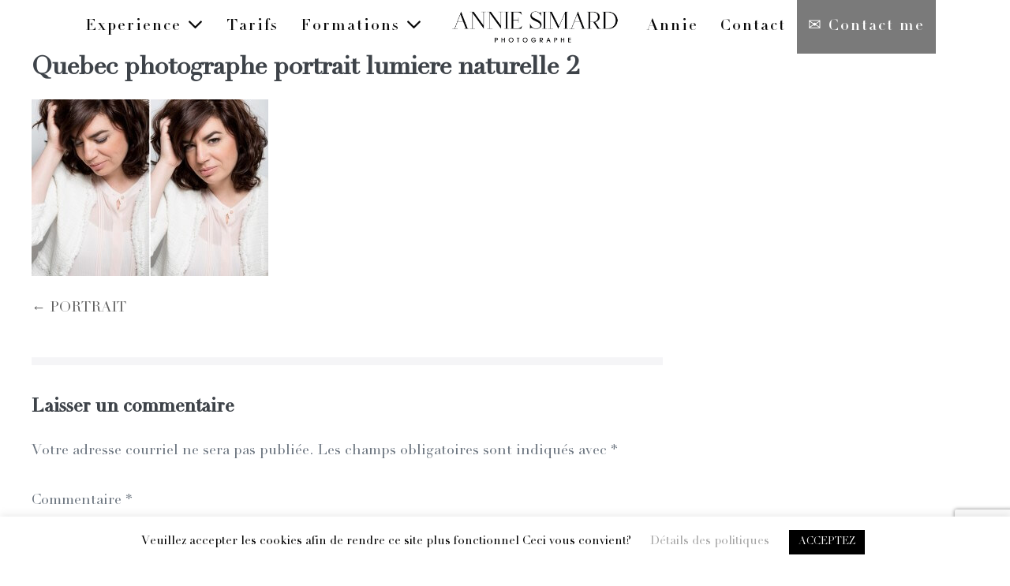

--- FILE ---
content_type: text/html; charset=UTF-8
request_url: https://anniesimardphoto.com/portfolio/portraits/quebec-photographe-portrait-lumiere-naturelle-2/
body_size: 32377
content:
<!DOCTYPE html><html dir="ltr" lang="fr-CA" prefix="og: https://ogp.me/ns#"><head><meta charset="UTF-8"><meta name="viewport" content="width=device-width, initial-scale=1"><link rel="profile" href="http://gmpg.org/xfn/11"><!-- <link media="all" href="https://anniesimardphoto.com/wp-content/cache/autoptimize/css/autoptimize_a84380b1bcdfc489fa1d7b9ed144a885.css" rel="stylesheet"> -->
<link rel="stylesheet" type="text/css" href="//anniesimardphoto.com/wp-content/cache/wpfc-minified/f2xj1uvt/hgy2o.css" media="all"/><title>Quebec photographe portrait lumiere naturelle 2 | Annie Simard: Quebec City Wedding Photographer | Photographe Mariage Quebec</title><meta name="robots" content="max-image-preview:large" /><meta name="author" content="Annie Simard"/><link rel="canonical" href="https://anniesimardphoto.com/portfolio/portraits/quebec-photographe-portrait-lumiere-naturelle-2/" /><meta name="generator" content="All in One SEO Pro (AIOSEO) 4.9.3" /><meta property="og:locale" content="fr_CA" /><meta property="og:site_name" content="Photographe Mariage Portrait | Québec | Annie Simard" /><meta property="og:type" content="article" /><meta property="og:title" content="Quebec photographe portrait lumiere naturelle 2 | Annie Simard: Quebec City Wedding Photographer | Photographe Mariage Quebec" /><meta property="og:url" content="https://anniesimardphoto.com/portfolio/portraits/quebec-photographe-portrait-lumiere-naturelle-2/" /><meta property="og:image" content="https://anniesimardphoto.com/wp-content/uploads/2024/02/Fairmont-Frontenac-Librairy-wedding.jpg" /><meta property="og:image:secure_url" content="https://anniesimardphoto.com/wp-content/uploads/2024/02/Fairmont-Frontenac-Librairy-wedding.jpg" /><meta property="og:image:width" content="1988" /><meta property="og:image:height" content="1325" /><meta property="article:published_time" content="2016-01-08T01:26:00+00:00" /><meta property="article:modified_time" content="2016-01-08T01:33:50+00:00" /><meta property="article:publisher" content="https://www.facebook.com/anniesimardphoto" /><meta name="twitter:card" content="summary" /><meta name="twitter:title" content="Quebec photographe portrait lumiere naturelle 2 | Annie Simard: Quebec City Wedding Photographer | Photographe Mariage Quebec" /><meta name="twitter:image" content="https://anniesimardphoto.com/wp-content/uploads/2024/02/Fairmont-Frontenac-Librairy-wedding.jpg" /> <script type="application/ld+json" class="aioseo-schema">{"@context":"https:\/\/schema.org","@graph":[{"@type":"BreadcrumbList","@id":"https:\/\/anniesimardphoto.com\/portfolio\/portraits\/quebec-photographe-portrait-lumiere-naturelle-2\/#breadcrumblist","itemListElement":[{"@type":"ListItem","@id":"https:\/\/anniesimardphoto.com#listItem","position":1,"name":"Home","item":"https:\/\/anniesimardphoto.com","nextItem":{"@type":"ListItem","@id":"https:\/\/anniesimardphoto.com\/portfolio\/portraits\/quebec-photographe-portrait-lumiere-naturelle-2\/#listItem","name":"Quebec photographe portrait lumiere naturelle 2"}},{"@type":"ListItem","@id":"https:\/\/anniesimardphoto.com\/portfolio\/portraits\/quebec-photographe-portrait-lumiere-naturelle-2\/#listItem","position":2,"name":"Quebec photographe portrait lumiere naturelle 2","previousItem":{"@type":"ListItem","@id":"https:\/\/anniesimardphoto.com#listItem","name":"Home"}}]},{"@type":"ItemPage","@id":"https:\/\/anniesimardphoto.com\/portfolio\/portraits\/quebec-photographe-portrait-lumiere-naturelle-2\/#itempage","url":"https:\/\/anniesimardphoto.com\/portfolio\/portraits\/quebec-photographe-portrait-lumiere-naturelle-2\/","name":"Quebec photographe portrait lumiere naturelle 2 | Annie Simard: Quebec City Wedding Photographer | Photographe Mariage Quebec","inLanguage":"fr-CA","isPartOf":{"@id":"https:\/\/anniesimardphoto.com\/#website"},"breadcrumb":{"@id":"https:\/\/anniesimardphoto.com\/portfolio\/portraits\/quebec-photographe-portrait-lumiere-naturelle-2\/#breadcrumblist"},"author":{"@id":"https:\/\/anniesimardphoto.com\/author\/kwyqa\/#author"},"creator":{"@id":"https:\/\/anniesimardphoto.com\/author\/kwyqa\/#author"},"datePublished":"2016-01-07T20:26:00-05:00","dateModified":"2016-01-07T20:33:50-05:00"},{"@type":"Organization","@id":"https:\/\/anniesimardphoto.com\/#organization","name":"Annie Simard Photographe","description":"Quebec City wedding photographer who captures real moments. Photographe de mariage \u00e0 Qu\u00e9bec et \u00e0 destination. Portrait d'affaire \u00e9galement offert.","url":"https:\/\/anniesimardphoto.com\/","email":"info@anniesimardphoto.com","telephone":"+14185638297","foundingDate":"2011-07-01","logo":{"@type":"ImageObject","url":"https:\/\/anniesimardphoto.com\/wp-content\/uploads\/2024\/02\/Annie-Simard-Photographe-LOGO-800px.png","@id":"https:\/\/anniesimardphoto.com\/portfolio\/portraits\/quebec-photographe-portrait-lumiere-naturelle-2\/#organizationLogo","width":800,"height":253},"image":{"@id":"https:\/\/anniesimardphoto.com\/portfolio\/portraits\/quebec-photographe-portrait-lumiere-naturelle-2\/#organizationLogo"},"sameAs":["https:\/\/www.instagram.com\/anniesimardphoto"]},{"@type":"Person","@id":"https:\/\/anniesimardphoto.com\/author\/kwyqa\/#author","url":"https:\/\/anniesimardphoto.com\/author\/kwyqa\/","name":"Annie Simard"},{"@type":"WebPage","@id":"https:\/\/anniesimardphoto.com\/portfolio\/portraits\/quebec-photographe-portrait-lumiere-naturelle-2\/#webpage","url":"https:\/\/anniesimardphoto.com\/portfolio\/portraits\/quebec-photographe-portrait-lumiere-naturelle-2\/","name":"Quebec photographe portrait lumiere naturelle 2 | Annie Simard: Quebec City Wedding Photographer | Photographe Mariage Quebec","inLanguage":"fr-CA","isPartOf":{"@id":"https:\/\/anniesimardphoto.com\/#website"},"breadcrumb":{"@id":"https:\/\/anniesimardphoto.com\/portfolio\/portraits\/quebec-photographe-portrait-lumiere-naturelle-2\/#breadcrumblist"},"author":{"@id":"https:\/\/anniesimardphoto.com\/author\/kwyqa\/#author"},"creator":{"@id":"https:\/\/anniesimardphoto.com\/author\/kwyqa\/#author"},"datePublished":"2016-01-07T20:26:00-05:00","dateModified":"2016-01-07T20:33:50-05:00"},{"@type":"WebSite","@id":"https:\/\/anniesimardphoto.com\/#website","url":"https:\/\/anniesimardphoto.com\/","name":"Photographe Mariage Portrait | Qu\u00e9bec | Annie Simard","description":"Quebec City wedding photographer who captures real moments. Photographe de mariage \u00e0 Qu\u00e9bec et \u00e0 destination. Portrait d'affaire \u00e9galement offert.","inLanguage":"fr-CA","publisher":{"@id":"https:\/\/anniesimardphoto.com\/#organization"}}]}</script> <link rel="alternate" type="application/rss+xml" title="Annie Simard: Quebec City Wedding Photographer | Photographe Mariage Quebec &raquo; Flux" href="https://anniesimardphoto.com/feed/" /><link rel="alternate" type="application/rss+xml" title="Annie Simard: Quebec City Wedding Photographer | Photographe Mariage Quebec &raquo; Flux des commentaires" href="https://anniesimardphoto.com/comments/feed/" /><link rel="alternate" type="application/rss+xml" title="Annie Simard: Quebec City Wedding Photographer | Photographe Mariage Quebec &raquo; Quebec photographe portrait lumiere naturelle 2 Flux des commentaires" href="https://anniesimardphoto.com/portfolio/portraits/quebec-photographe-portrait-lumiere-naturelle-2/feed/" /><link rel="alternate" title="oEmbed (JSON)" type="application/json+oembed" href="https://anniesimardphoto.com/wp-json/oembed/1.0/embed?url=https%3A%2F%2Fanniesimardphoto.com%2Fportfolio%2Fportraits%2Fquebec-photographe-portrait-lumiere-naturelle-2%2F" /><link rel="alternate" title="oEmbed (XML)" type="text/xml+oembed" href="https://anniesimardphoto.com/wp-json/oembed/1.0/embed?url=https%3A%2F%2Fanniesimardphoto.com%2Fportfolio%2Fportraits%2Fquebec-photographe-portrait-lumiere-naturelle-2%2F&#038;format=xml" /><style id='cf-frontend-style-inline-css'>@font-face {
font-family: 'Branch';
font-weight: 100;
font-display: auto;
font-fallback: web usage ASP;
src: url('https://anniesimardphoto.com/wp-content/uploads/2021/05/Branch-Updated.woff') format('woff'),
url('https://anniesimardphoto.com/wp-content/uploads/2021/05/Branch-Updated.ttf') format('truetype'),
url('https://anniesimardphoto.com/wp-content/uploads/2021/05/Branch.svg') format('svg'),
url('https://anniesimardphoto.com/wp-content/uploads/2021/05/Branch-Updated.otf') format('OpenType');
}
@font-face {
font-family: 'Aalto Sans Essential Alt UltraLight';
font-weight: 400;
font-display: auto;
src: url('https://anniesimardphoto.com/wp-content/uploads/2020/05/Aalto-Sans-Essential-Alt-UltraLight.otf') format('OpenType');
}
@font-face {
font-family: 'Aalto Sans Essential Alt SemiBold';
font-weight: 400;
font-display: auto;
src: url('https://anniesimardphoto.com/wp-content/uploads/2020/05/Aalto-Sans-Essential-Alt-SemiBold.otf') format('OpenType');
}
@font-face {
font-family: 'Aalto Sans Essential Alt Regular It';
font-weight: 400;
font-display: auto;
src: url('https://anniesimardphoto.com/wp-content/uploads/2020/05/Aalto-Sans-Essential-Alt-Regular-It.otf') format('OpenType');
}
@font-face {
font-family: 'Aalto Sans Essential Alt Medium It';
font-weight: 400;
font-display: auto;
src: url('https://anniesimardphoto.com/wp-content/uploads/2020/05/Aalto-Sans-Essential-Alt-Medium-It.otf') format('OpenType');
}
@font-face {
font-family: 'Aalto Sans Essential Alt Medium';
font-weight: 400;
font-display: auto;
src: url('https://anniesimardphoto.com/wp-content/uploads/2020/05/Aalto-Sans-Essential-Alt-Medium.otf') format('OpenType');
}
@font-face {
font-family: 'Aalto Sans Essential Alt Light It';
font-weight: 400;
font-display: auto;
src: url('https://anniesimardphoto.com/wp-content/uploads/2020/05/Aalto-Sans-Essential-Alt-Light-It.otf') format('OpenType');
}
@font-face {
font-family: 'Aalto Sans Essential Alt Light';
font-weight: 400;
font-display: auto;
src: url('https://anniesimardphoto.com/wp-content/uploads/2020/05/Aalto-Sans-Essential-Alt-Light.otf') format('OpenType');
}
/*# sourceURL=cf-frontend-style-inline-css */</style><!-- <link rel='stylesheet' id='uaf_client_css-css' href='https://anniesimardphoto.com/wp-content/cache/autoptimize/css/autoptimize_single_f71e3962aa81802184bc9160de61285d.css?ver=1764343071' media='all' /> -->
<link rel="stylesheet" type="text/css" href="//anniesimardphoto.com/wp-content/cache/wpfc-minified/jy4h8gs6/hgy2o.css" media="all"/> <script src='//anniesimardphoto.com/wp-content/cache/wpfc-minified/8xby6mq2/hgy2o.js' type="text/javascript"></script>
<!-- <script src="https://anniesimardphoto.com/wp-includes/js/jquery/jquery.min.js?ver=3.7.1" id="jquery-core-js"></script> --> <script id="cookie-law-info-js-extra">var Cli_Data = {"nn_cookie_ids":[],"cookielist":[],"non_necessary_cookies":[],"ccpaEnabled":"","ccpaRegionBased":"","ccpaBarEnabled":"","strictlyEnabled":["necessary","obligatoire"],"ccpaType":"gdpr","js_blocking":"","custom_integration":"","triggerDomRefresh":"","secure_cookies":""};
var cli_cookiebar_settings = {"animate_speed_hide":"500","animate_speed_show":"500","background":"#FFF","border":"#b1a6a6c2","border_on":"","button_1_button_colour":"#000","button_1_button_hover":"#000000","button_1_link_colour":"#fff","button_1_as_button":"1","button_1_new_win":"","button_2_button_colour":"#333","button_2_button_hover":"#292929","button_2_link_colour":"#444","button_2_as_button":"","button_2_hidebar":"","button_3_button_colour":"#000","button_3_button_hover":"#000000","button_3_link_colour":"#fff","button_3_as_button":"1","button_3_new_win":"","button_4_button_colour":"#000","button_4_button_hover":"#000000","button_4_link_colour":"#a5a5a5","button_4_as_button":"","button_7_button_colour":"#61a229","button_7_button_hover":"#4e8221","button_7_link_colour":"#fff","button_7_as_button":"1","button_7_new_win":"","font_family":"inherit","header_fix":"","notify_animate_hide":"1","notify_animate_show":"1","notify_div_id":"#cookie-law-info-bar","notify_position_horizontal":"right","notify_position_vertical":"bottom","scroll_close":"","scroll_close_reload":"","accept_close_reload":"","reject_close_reload":"","showagain_tab":"","showagain_background":"#fff","showagain_border":"#000","showagain_div_id":"#cookie-law-info-again","showagain_x_position":"100px","text":"#000","show_once_yn":"","show_once":"10000","logging_on":"","as_popup":"","popup_overlay":"1","bar_heading_text":"","cookie_bar_as":"banner","popup_showagain_position":"bottom-right","widget_position":"left"};
var log_object = {"ajax_url":"https://anniesimardphoto.com/wp-admin/admin-ajax.php"};
//# sourceURL=cookie-law-info-js-extra</script> <link rel="https://api.w.org/" href="https://anniesimardphoto.com/wp-json/" /><link rel="alternate" title="JSON" type="application/json" href="https://anniesimardphoto.com/wp-json/wp/v2/media/1003" /><link rel="EditURI" type="application/rsd+xml" title="RSD" href="https://anniesimardphoto.com/xmlrpc.php?rsd" /><meta name="generator" content="WordPress 6.9" /><link rel='shortlink' href='https://anniesimardphoto.com/?p=1003' /> <script>var bb_powerpack = {
version: '2.40.10',
getAjaxUrl: function() { return atob( 'aHR0cHM6Ly9hbm5pZXNpbWFyZHBob3RvLmNvbS93cC1hZG1pbi9hZG1pbi1hamF4LnBocA==' ); },
callback: function() {},
mapMarkerData: {},
post_id: '1003',
search_term: '',
current_page: 'https://anniesimardphoto.com/portfolio/portraits/quebec-photographe-portrait-lumiere-naturelle-2/',
conditionals: {
is_front_page: false,
is_home: false,
is_archive: false,
current_post_type: '',
is_tax: false,
is_author: false,
current_author: false,
is_search: false,
}
};</script>  <script async src="https://www.googletagmanager.com/gtag/js?id=G-S1MLJ9MS4C"></script> <script>window.dataLayer = window.dataLayer || [];
function gtag(){dataLayer.push(arguments);}
gtag('js', new Date());
gtag('config', 'G-S1MLJ9MS4C');</script> <meta name="ti-site-data" content="[base64]" /><meta name="theme-color" content="#606060"><style class='wp-fonts-local'>@font-face{font-family:linotype-didot-title;font-style:normal;font-weight:400;font-display:fallback;src:url('https://anniesimardphoto.com/wp-content/uploads/useanyfont/8533Linotype-Didot-title.woff2') format('woff2');}
@font-face{font-family:linotypedidotitalic;font-style:normal;font-weight:400;font-display:fallback;src:url('https://anniesimardphoto.com/wp-content/uploads/useanyfont/9841LinotypeDidotItalic.woff2') format('woff2');}
@font-face{font-family:linotypedidotroman;font-style:normal;font-weight:400;font-display:fallback;src:url('https://anniesimardphoto.com/wp-content/uploads/useanyfont/2177LinotypeDidotRoman.woff2') format('woff2');}
@font-face{font-family:linotypedidotornamen;font-style:normal;font-weight:400;font-display:fallback;src:url('https://anniesimardphoto.com/wp-content/uploads/useanyfont/2496LinotypeDidotOrnamen.woff2') format('woff2');}
@font-face{font-family:linotypedidotopenfac;font-style:normal;font-weight:400;font-display:fallback;src:url('https://anniesimardphoto.com/wp-content/uploads/useanyfont/5096LinotypeDidotOpenFac.woff2') format('woff2');}
@font-face{font-family:linotypedidotboldita;font-style:normal;font-weight:400;font-display:fallback;src:url('https://anniesimardphoto.com/wp-content/uploads/useanyfont/7452LinotypeDidotBoldIta.woff2') format('woff2');}
@font-face{font-family:linotypedidotbold;font-style:normal;font-weight:400;font-display:fallback;src:url('https://anniesimardphoto.com/wp-content/uploads/useanyfont/6955LinotypeDidotBold.woff2') format('woff2');}
@font-face{font-family:connecticut;font-style:normal;font-weight:400;font-display:fallback;src:url('https://anniesimardphoto.com/wp-content/uploads/useanyfont/4738Connecticut.woff2') format('woff2');}</style><link rel="icon" href="https://anniesimardphoto.com/wp-content/uploads/2023/09/cropped-favicon_fond_noir-32x32.jpg" sizes="32x32" /><link rel="icon" href="https://anniesimardphoto.com/wp-content/uploads/2023/09/cropped-favicon_fond_noir-192x192.jpg" sizes="192x192" /><link rel="apple-touch-icon" href="https://anniesimardphoto.com/wp-content/uploads/2023/09/cropped-favicon_fond_noir-180x180.jpg" /><meta name="msapplication-TileImage" content="https://anniesimardphoto.com/wp-content/uploads/2023/09/cropped-favicon_fond_noir-270x270.jpg" /></head><body class="attachment wp-singular attachment-template-default single single-attachment postid-1003 attachmentid-1003 attachment-jpeg wp-custom-logo wp-theme-page-builder-framework fl-builder-2-10-0-5 fl-no-js wpbf wpbf-quebec-photographe-portrait-lumiere-naturelle-2 wpbf-sidebar-right" itemscope="itemscope" itemtype="https://schema.org/Blog"> <a class="screen-reader-text skip-link" href="#content" title="Skip to content">Skip to content</a><div id="container" class="hfeed wpbf-page"><header id="header" class="wpbf-page-header" itemscope="itemscope" itemtype="https://schema.org/WPHeader"><div class="wpbf-navigation" data-sub-menu-animation-duration="860" data-sticky="true" data-sticky-delay="200" data-sticky-animation="slide" data-sticky-animation-duration="290"><div class="wpbf-container wpbf-container-center wpbf-visible-large wpbf-nav-wrapper wpbf-menu-centered"><li class="menu-item logo-container"><div class="wpbf-logo" itemscope="itemscope" itemtype="https://schema.org/Organization"><a href="http://anniesimardphoto.com/" itemprop="url"><img src="https://anniesimardphoto.com/wp-content/uploads/2024/02/cropped-Annie-Simard-Photographe-LOGO-800px.png" alt="photographe professionnelle ville de Quebec city professional photographer for wedding" title="Annie Simard: Quebec City Wedding Photographer | Photographe Mariage Quebec" width="800" height="214" itemprop="logo" /></a></div></li><nav id="navigation" itemscope="itemscope" itemtype="https://schema.org/SiteNavigationElement" aria-label="Site Navigation"><ul id="menu-menu-1" class="wpbf-menu wpbf-sub-menu wpbf-sub-menu-align-left wpbf-sub-menu-animation-zoom-out wpbf-menu-effect-modern wpbf-menu-animation-fade wpbf-menu-align-center"><li id="menu-item-4982" class="menu-item menu-item-type-custom menu-item-object-custom menu-item-home menu-item-has-children menu-item-4982"><a href="https://anniesimardphoto.com/">Experience <i class="wpbff wpbff-arrow-down" aria-hidden="true"></i></a><ul class="sub-menu"><li id="menu-item-8474" class="menu-item menu-item-type-post_type menu-item-object-page menu-item-8474"><a href="https://anniesimardphoto.com/quebec-city-wedding-photographer/">wedding/mariage/elopement</a></li><li id="menu-item-8379" class="menu-item menu-item-type-post_type menu-item-object-page menu-item-8379"><a href="https://anniesimardphoto.com/photos-mariage-dans-le-sud/">mariage sud/destination</a></li><li id="menu-item-4983" class="menu-item menu-item-type-post_type menu-item-object-page menu-item-4983"><a href="https://anniesimardphoto.com/photographe-portrait-a-quebec/">portrait</a></li><li id="menu-item-5026" class="menu-item menu-item-type-post_type menu-item-object-page menu-item-5026"><a href="https://anniesimardphoto.com/couple-engagement/">couple/engagement</a></li><li id="menu-item-4993" class="menu-item menu-item-type-post_type menu-item-object-page menu-item-4993"><a href="https://anniesimardphoto.com/albums-photo-mariage/">albums</a></li></ul></li><li id="menu-item-3871" class="menu-item menu-item-type-post_type menu-item-object-page menu-item-3871"><a href="https://anniesimardphoto.com/tarifs-2/">Tarifs</a></li><li id="menu-item-3872" class="menu-item menu-item-type-post_type menu-item-object-page menu-item-has-children menu-item-3872"><a href="https://anniesimardphoto.com/formations/">Formations <i class="wpbff wpbff-arrow-down" aria-hidden="true"></i></a><ul class="sub-menu"><li id="menu-item-5027" class="menu-item menu-item-type-post_type menu-item-object-page menu-item-5027"><a href="https://anniesimardphoto.com/formations/">formations aux photographes</a></li><li id="menu-item-6537" class="menu-item menu-item-type-post_type menu-item-object-page menu-item-6537"><a href="https://anniesimardphoto.com/mode-f-le-podcast/">mode f le podcast</a></li></ul></li><li id="menu-item-3874" class="menu-item menu-item-type-post_type menu-item-object-page menu-item-3874"><a href="https://anniesimardphoto.com/anniesimard/">Annie</a></li><li id="menu-item-4105" class="menu-item menu-item-type-post_type menu-item-object-page menu-item-4105"><a href="https://anniesimardphoto.com/contact/">Contact</a></li><li class="menu-item wpbf-cta-menu-item"><a href="https://anniesimardphoto.com/contact/">✉️ Contact me</a></li></ul></nav></div><div class="wpbf-mobile-menu-hamburger wpbf-hidden-large"><div class="wpbf-mobile-nav-wrapper wpbf-container wpbf-container-center"><div class="wpbf-mobile-logo-container wpbf-2-3"><div class="wpbf-mobile-logo" itemscope="itemscope" itemtype="https://schema.org/Organization"><a href="http://anniesimardphoto.com/" itemprop="url"><img src="https://anniesimardphoto.com/wp-content/uploads/2024/02/Annie-Simard-Photographe-LOGO-228px.png" alt="photographe professionnelle ville de Quebec city professional photographer for wedding" title="Annie Simard: Quebec City Wedding Photographer | Photographe Mariage Quebec" width="228" height="72" itemprop="logo" /></a></div></div><div class="wpbf-menu-toggle-container wpbf-1-3"> <button id="wpbf-mobile-menu-toggle" class="wpbf-mobile-nav-item wpbf-mobile-menu-toggle wpbff wpbff-hamburger" aria-label="Mobile Site Navigation" aria-controls="navigation" aria-expanded="false" aria-haspopup="true"> <span class="screen-reader-text">Menu Toggle</span> </button></div></div><div class="wpbf-mobile-menu-container"><nav id="mobile-navigation" itemscope="itemscope" itemtype="https://schema.org/SiteNavigationElement" aria-labelledby="wpbf-mobile-menu-toggle"><ul id="menu-menu-2" class="wpbf-mobile-menu"><li class="menu-item menu-item-type-custom menu-item-object-custom menu-item-home menu-item-has-children menu-item-4982"><a href="https://anniesimardphoto.com/">Experience</a><button class="wpbf-submenu-toggle" aria-expanded="false"><span class="screen-reader-text">Menu Toggle</span><i class="wpbff wpbff-arrow-down" aria-hidden="true"></i></button><ul class="sub-menu"><li class="menu-item menu-item-type-post_type menu-item-object-page menu-item-8474"><a href="https://anniesimardphoto.com/quebec-city-wedding-photographer/">wedding/mariage/elopement</a></li><li class="menu-item menu-item-type-post_type menu-item-object-page menu-item-8379"><a href="https://anniesimardphoto.com/photos-mariage-dans-le-sud/">mariage sud/destination</a></li><li class="menu-item menu-item-type-post_type menu-item-object-page menu-item-4983"><a href="https://anniesimardphoto.com/photographe-portrait-a-quebec/">portrait</a></li><li class="menu-item menu-item-type-post_type menu-item-object-page menu-item-5026"><a href="https://anniesimardphoto.com/couple-engagement/">couple/engagement</a></li><li class="menu-item menu-item-type-post_type menu-item-object-page menu-item-4993"><a href="https://anniesimardphoto.com/albums-photo-mariage/">albums</a></li></ul></li><li class="menu-item menu-item-type-post_type menu-item-object-page menu-item-3871"><a href="https://anniesimardphoto.com/tarifs-2/">Tarifs</a></li><li class="menu-item menu-item-type-post_type menu-item-object-page menu-item-has-children menu-item-3872"><a href="https://anniesimardphoto.com/formations/">Formations</a><button class="wpbf-submenu-toggle" aria-expanded="false"><span class="screen-reader-text">Menu Toggle</span><i class="wpbff wpbff-arrow-down" aria-hidden="true"></i></button><ul class="sub-menu"><li class="menu-item menu-item-type-post_type menu-item-object-page menu-item-5027"><a href="https://anniesimardphoto.com/formations/">formations aux photographes</a></li><li class="menu-item menu-item-type-post_type menu-item-object-page menu-item-6537"><a href="https://anniesimardphoto.com/mode-f-le-podcast/">mode f le podcast</a></li></ul></li><li class="menu-item menu-item-type-post_type menu-item-object-page menu-item-3874"><a href="https://anniesimardphoto.com/anniesimard/">Annie</a></li><li class="menu-item menu-item-type-post_type menu-item-object-page menu-item-4105"><a href="https://anniesimardphoto.com/contact/">Contact</a></li><li class="menu-item wpbf-cta-menu-item"><a href="https://anniesimardphoto.com/contact/">✉️ Contact me</a></li></ul></nav></div></div></div></header><div id="content"><div id="inner-content" class="wpbf-container wpbf-container-center wpbf-padding-medium"><div class="wpbf-grid wpbf-main-grid wpbf-grid-collapse"><main id="main" class="wpbf-main wpbf-medium-2-3 wpbf-single-content wpbf-attachment-content"><article id="post-1003" class="wpbf-post-layout-default wpbf-post-style-plain post-1003 attachment type-attachment status-inherit hentry wpbf-post" itemscope="itemscope" itemtype="https://schema.org/CreativeWork"><div class="wpbf-article-wrapper"><header class="article-header"><h1 class="entry-title" itemprop="headline">Quebec photographe portrait lumiere naturelle 2</h1></header><section class="entry-content article-content" itemprop="text"><p class="attachment"><a href='https://anniesimardphoto.com/wp-content/uploads/2015/11/Quebec-photographe-portrait-lumiere-naturelle-2.jpg'><img fetchpriority="high" decoding="async" width="300" height="224" src="https://anniesimardphoto.com/wp-content/uploads/2015/11/Quebec-photographe-portrait-lumiere-naturelle-2-300x224.jpg" class="attachment-medium size-medium" alt="Portrait Julie Gagnon" srcset="https://anniesimardphoto.com/wp-content/uploads/2015/11/Quebec-photographe-portrait-lumiere-naturelle-2-300x224.jpg 300w, https://anniesimardphoto.com/wp-content/uploads/2015/11/Quebec-photographe-portrait-lumiere-naturelle-2-768x573.jpg 768w, https://anniesimardphoto.com/wp-content/uploads/2015/11/Quebec-photographe-portrait-lumiere-naturelle-2-1024x764.jpg 1024w, https://anniesimardphoto.com/wp-content/uploads/2015/11/Quebec-photographe-portrait-lumiere-naturelle-2-470x351.jpg 470w, https://anniesimardphoto.com/wp-content/uploads/2015/11/Quebec-photographe-portrait-lumiere-naturelle-2-640x477.jpg 640w, https://anniesimardphoto.com/wp-content/uploads/2015/11/Quebec-photographe-portrait-lumiere-naturelle-2-460x343.jpg 460w, https://anniesimardphoto.com/wp-content/uploads/2015/11/Quebec-photographe-portrait-lumiere-naturelle-2-778x580.jpg 778w, https://anniesimardphoto.com/wp-content/uploads/2015/11/Quebec-photographe-portrait-lumiere-naturelle-2.jpg 1200w" sizes="(max-width: 300px) 100vw, 300px" /></a></p></section><footer class="article-footer"></footer></div><nav class="post-links wpbf-clearfix" aria-label="Post Navigation"> <span class="screen-reader-text">Post Navigation</span> <span class="previous-post-link"><a href="https://anniesimardphoto.com/portfolio/portraits/" rel="prev">&larr; PORTRAIT</a></span></nav><div id="respond" class="comment-respond"><h3 id="reply-title" class="comment-reply-title">Laisser un commentaire <small><a rel="nofollow" id="cancel-comment-reply-link" href="/portfolio/portraits/quebec-photographe-portrait-lumiere-naturelle-2/#respond" style="display:none;">Annuler la réponse</a></small></h3><form action="https://anniesimardphoto.com/wp-comments-post.php" method="post" id="commentform" class="comment-form"><p class="comment-notes"><span id="email-notes">Votre adresse courriel ne sera pas publiée.</span> <span class="required-field-message">Les champs obligatoires sont indiqués avec <span class="required">*</span></span></p><p class="comment-form-comment"><label for="comment">Commentaire <span class="required">*</span></label><textarea id="comment" name="comment" cols="45" rows="8" maxlength="65525" required></textarea></p><p class="comment-form-author"><label for="author">Nom <span class="required">*</span></label> <input id="author" name="author" type="text" value="" size="30" maxlength="245" autocomplete="name" required /></p><p class="comment-form-email"><label for="email">Courriel <span class="required">*</span></label> <input id="email" name="email" type="email" value="" size="30" maxlength="100" aria-describedby="email-notes" autocomplete="email" required /></p><p class="comment-form-url"><label for="url">Site web</label> <input id="url" name="url" type="url" value="" size="30" maxlength="200" autocomplete="url" /></p><p class="comment-form-cookies-consent"><input id="wp-comment-cookies-consent" name="wp-comment-cookies-consent" type="checkbox" value="yes" /> <label for="wp-comment-cookies-consent">Enregistrer mon nom, courriel et site web dans le navigateur pour la prochaine fois que je commenterai.</label></p><p class="form-submit"><input name="submit" type="submit" id="submit" class="submit" value="Laisser un commentaire" /> <input type='hidden' name='comment_post_ID' value='1003' id='comment_post_ID' /> <input type='hidden' name='comment_parent' id='comment_parent' value='0' /></p></form></div></article></main><div class="wpbf-medium-1-3 wpbf-sidebar-wrapper"><aside id="sidebar" class="wpbf-sidebar" itemscope="itemscope" itemtype="https://schema.org/WPSideBar"></aside></div></div></div></div><div class="pswp" tabindex="-1" role="dialog" aria-hidden="true"><div class="pswp__bg"></div><div class="pswp__scroll-wrap"><div class="pswp__container"><div class="pswp__item"></div><div class="pswp__item"></div><div class="pswp__item"></div></div><div class="pswp__ui pswp__ui--hidden"><div class="pswp__top-bar"><div class="pswp__counter"></div> <a class="pswp__button pswp__button--close" title="Close (Esc)"></a> <a class="pswp__button pswp__button--share" title="Share"></a> <a class="pswp__button pswp__button--fs" title="Toggle fullscreen"></a> <a class="pswp__button pswp__button--zoom" title="Zoom in/out"></a><div class="pswp__preloader"><div class="pswp__preloader__icn"><div class="pswp__preloader__cut"><div class="pswp__preloader__donut"></div></div></div></div></div><div class="pswp__share-modal pswp__share-modal--hidden pswp__single-tap"><div class="pswp__share-tooltip"></div></div> <a class="pswp__button pswp__button--arrow--left" title="Previous (arrow left)"> </a> <a class="pswp__button pswp__button--arrow--right" title="Next (arrow right)"> </a><div class="pswp__caption"><div class="pswp__caption__center"></div></div></div></div></div><footer id="footer" class="wpbf-page-footer" itemscope="itemscope" itemtype="https://schema.org/WPFooter"><div class="wpbf-widget-footer"><div class="wpbf-inner-widget-footer wpbf-container wpbf-container-center wpbf-padding-large"><div class="wpbf-grid wpbf-grid-small-1-2 wpbf-grid-medium-1-1"><div class="wpbf-footer-widget wpbf-footer-widget-1"><div id="block-3" class="widget widget_block"><div id="sb_instagram"  class="sbi sbi_mob_col_3 sbi_tab_col_4 sbi_col_6 sbi_width_resp sbi_fixed_height sbi-theme sbi-default_theme sbi-style-regular" style="padding-bottom: 4px; height: 400px;" data-post-style="regular"	 data-feedid="*1"  data-res="auto" data-cols="6" data-colsmobile="3" data-colstablet="4" data-num="12" data-nummobile="3" data-header-size="small" data-item-padding="2"	 data-shortcode-atts="{&quot;feed&quot;:&quot;1&quot;}"  data-postid="1003" data-locatornonce="482f6dbc4a" data-options="{&quot;carousel&quot;:[true,true,false,false,true,1],&quot;avatars&quot;:{&quot;anniesimardphoto&quot;:&quot;https:\/\/scontent-yyz1-1.cdninstagram.com\/v\/t51.82787-19\/560534743_18525284191034371_1322205947339288484_n.jpg?stp=dst-jpg_s206x206_tt6&amp;_nc_cat=101&amp;ccb=7-5&amp;_nc_sid=bf7eb4&amp;efg=eyJ2ZW5jb2RlX3RhZyI6InByb2ZpbGVfcGljLnd3dy4xMDgwLkMzIn0%3D&amp;_nc_ohc=8TZzF2dG9RMQ7kNvwHfNibp&amp;_nc_oc=AdlgHW_92zqxfeOvGWKlG5ndomFdAkzbyxvy_CN8X7MvtmLQQNQdm9xIGvXnUk_zAaQ&amp;_nc_zt=24&amp;_nc_ht=scontent-yyz1-1.cdninstagram.com&amp;edm=AP4hL3IEAAAA&amp;_nc_gid=pGD2_vNs2mqFlLHfTYTh8A&amp;_nc_tpa=Q5bMBQHtEV0x2Zqh16fWFnTZ2S3MyrCxaO5s1r7gXpm3altQ61ZoRv8TKKNKEMEixw_SHAVlX1BGSPbmMw&amp;oh=00_AfrJpHd19Qh-zAue1qAgp1ljxh-Ti8h77kM_RiH89FAXeA&amp;oe=6978E9FE&quot;,&quot;LCLanniesimardphoto&quot;:&quot;https:\/\/anniesimardphoto.com\/wp-content\/uploads\/sb-instagram-feed-images\/anniesimardphoto.webp&quot;},&quot;lightboxcomments&quot;:20,&quot;colsmobile&quot;:3,&quot;colstablet&quot;:&quot;4&quot;,&quot;captionsize&quot;:12,&quot;captionlength&quot;:50,&quot;hovercaptionlength&quot;:50,&quot;feedtheme&quot;:&quot;default_theme&quot;,&quot;imageaspectratio&quot;:&quot;1:1&quot;}" data-sbi-flags="favorLocal,gdpr"><div class="sb_instagram_header sbi_feed_type_user sbi-theme sbi-default_theme"  > <a class="sbi_header_link" target="_blank"
rel="nofollow noopener"  href="https://www.instagram.com/anniesimardphoto/" title="@anniesimardphoto"><div class="sbi_header_text sbi_no_bio"><div class="sbi_header_img"   data-avatar-url="https://anniesimardphoto.com/wp-content/uploads/sb-instagram-feed-images/anniesimardphoto.webp"><div class="sbi_header_img_hover"> <svg  class="sbi_new_logo fa-instagram fa-w-14" aria-hidden="true" data-fa-processed="" data-prefix="fab" data-icon="instagram" role="img" viewBox="0 0 448 512"><path fill="currentColor" d="M224.1 141c-63.6 0-114.9 51.3-114.9 114.9s51.3 114.9 114.9 114.9S339 319.5 339 255.9 287.7 141 224.1 141zm0 189.6c-41.1 0-74.7-33.5-74.7-74.7s33.5-74.7 74.7-74.7 74.7 33.5 74.7 74.7-33.6 74.7-74.7 74.7zm146.4-194.3c0 14.9-12 26.8-26.8 26.8-14.9 0-26.8-12-26.8-26.8s12-26.8 26.8-26.8 26.8 12 26.8 26.8zm76.1 27.2c-1.7-35.9-9.9-67.7-36.2-93.9-26.2-26.2-58-34.4-93.9-36.2-37-2.1-147.9-2.1-184.9 0-35.8 1.7-67.6 9.9-93.9 36.1s-34.4 58-36.2 93.9c-2.1 37-2.1 147.9 0 184.9 1.7 35.9 9.9 67.7 36.2 93.9s58 34.4 93.9 36.2c37 2.1 147.9 2.1 184.9 0 35.9-1.7 67.7-9.9 93.9-36.2 26.2-26.2 34.4-58 36.2-93.9 2.1-37 2.1-147.8 0-184.8zM398.8 388c-7.8 19.6-22.9 34.7-42.6 42.6-29.5 11.7-99.5 9-132.1 9s-102.7 2.6-132.1-9c-19.6-7.8-34.7-22.9-42.6-42.6-11.7-29.5-9-99.5-9-132.1s-2.6-102.7 9-132.1c7.8-19.6 22.9-34.7 42.6-42.6 29.5-11.7 99.5-9 132.1-9s102.7-2.6 132.1 9c19.6 7.8 34.7 22.9 42.6 42.6 11.7 29.5 9 99.5 9 132.1s2.7 102.7-9 132.1z"></path></svg></div> <img loading="lazy" decoding="async"   src="https://anniesimardphoto.com/wp-content/uploads/sb-instagram-feed-images/anniesimardphoto.webp" alt="" width="84" height="84"></div><div class="sbi_feedtheme_header_text"><div class="sbi_feedtheme_title_wrapper"><h3> anniesimardphoto</h3><p class="sbi_bio_info" > <span
class="sbi_posts_count" 			aria-label="710 posts"
> <svg class="svg-inline--fa fa-image fa-w-16" aria-hidden="true" data-fa-processed="" data-prefix="far" data-icon="image" role="presentation" xmlns="http://www.w3.org/2000/svg" viewBox="0 0 512 512"><path fill="currentColor" d="M464 448H48c-26.51 0-48-21.49-48-48V112c0-26.51 21.49-48 48-48h416c26.51 0 48 21.49 48 48v288c0 26.51-21.49 48-48 48zM112 120c-30.928 0-56 25.072-56 56s25.072 56 56 56 56-25.072 56-56-25.072-56-56-56zM64 384h384V272l-87.515-87.515c-4.686-4.686-12.284-4.686-16.971 0L208 320l-55.515-55.515c-4.686-4.686-12.284-4.686-16.971 0L64 336v48z"></path></svg>710 </span> <span
class="sbi_followers" 				aria-label="3017 followers" 
> <svg class="svg-inline--fa fa-user fa-w-16" aria-hidden="true" data-fa-processed="" data-prefix="fa" data-icon="user" role="presentation" xmlns="http://www.w3.org/2000/svg" viewBox="0 0 512 512"><path fill="currentColor" d="M96 160C96 71.634 167.635 0 256 0s160 71.634 160 160-71.635 160-160 160S96 248.366 96 160zm304 192h-28.556c-71.006 42.713-159.912 42.695-230.888 0H112C50.144 352 0 402.144 0 464v24c0 13.255 10.745 24 24 24h464c13.255 0 24-10.745 24-24v-24c0-61.856-50.144-112-112-112z"></path></svg>3&nbsp;017 </span></p></div></div></div> </a></div><div id="sbi_images" style="gap: 4px;"><div class="sbi_item sbi_type_video sbi_new sbi_transition"
id="sbi_17886594216311389" data-date="1768661488"
data-numcomments="5" data-template=ft_simple_carousel><div class="sbi_inner_wrap" ><div class="sbi_photo_wrap" > <svg style="color: rgba(255,255,255,1)" class="svg-inline--fa fa-play fa-w-14 sbi_playbtn" aria-label="Play" aria-hidden="true" data-fa-processed="" data-prefix="fa" data-icon="play" role="presentation" xmlns="http://www.w3.org/2000/svg" viewBox="0 0 448 512"><path fill="currentColor" d="M424.4 214.7L72.4 6.6C43.8-10.3 0 6.1 0 47.9V464c0 37.5 40.7 60.1 72.4 41.3l352-208c31.4-18.5 31.5-64.1 0-82.6z"></path></svg><div  style="background: rgba(0,0,0,0.85)"  class="sbi_link " ><div class="sbi_hover_top"><p class="sbi_hover_caption_wrap"
> <span
class="sbi_caption">Salon des mariés de Québec <br>Aujourd’hui et demain au Centre de Foires de Québec</span></p></div><div class="sbi_hover_bottom " ><div
class="sbi_meta" > <span
class="sbi_likes" style="font-size: 13px;" > <svg  style="font-size: 13px;" class="svg-inline--fa fa-heart fa-w-18" aria-hidden="true" data-fa-processed="" data-prefix="fa" data-icon="heart" role="presentation" xmlns="http://www.w3.org/2000/svg" viewBox="0 0 576 512"><path fill="currentColor" d="M414.9 24C361.8 24 312 65.7 288 89.3 264 65.7 214.2 24 161.1 24 70.3 24 16 76.9 16 165.5c0 72.6 66.8 133.3 69.2 135.4l187 180.8c8.8 8.5 22.8 8.5 31.6 0l186.7-180.2c2.7-2.7 69.5-63.5 69.5-136C560 76.9 505.7 24 414.9 24z"></path></svg> 29 </span> <span
class="sbi_comments" style="font-size: 13px;" > <svg  style="font-size: 13px;" class="svg-inline--fa fa-comment fa-w-18" aria-hidden="true" data-fa-processed="" data-prefix="fa" data-icon="comment" role="presentation" xmlns="http://www.w3.org/2000/svg" viewBox="0 0 576 512"><path fill="currentColor" d="M576 240c0 115-129 208-288 208-48.3 0-93.9-8.6-133.9-23.8-40.3 31.2-89.8 50.3-142.4 55.7-5.2.6-10.2-2.8-11.5-7.7-1.3-5 2.7-8.1 6.6-11.8 19.3-18.4 42.7-32.8 51.9-94.6C21.9 330.9 0 287.3 0 240 0 125.1 129 32 288 32s288 93.1 288 208z"></path></svg> 5 </span></div></div> <a class="sbi_link_area nofancybox" rel="nofollow noopener" href="https://scontent-yyz1-1.cdninstagram.com/v/t51.82787-15/618924091_18545257957034371_278460014486603095_n.jpg?stp=dst-jpg_e35_tt6&#038;_nc_cat=111&#038;ccb=7-5&#038;_nc_sid=18de74&#038;efg=eyJlZmdfdGFnIjoiQ0xJUFMuYmVzdF9pbWFnZV91cmxnZW4uQzMifQ%3D%3D&#038;_nc_ohc=76-MaxeWsVAQ7kNvwEVIQGK&#038;_nc_oc=AdndhoGdw1O6bqzQ_0TvM4UmjlcemmidOh9erdpMoAgApm58GmP9U1e0Vx0aFaAdIIE&#038;_nc_zt=23&#038;_nc_ht=scontent-yyz1-1.cdninstagram.com&#038;edm=ANo9K5cEAAAA&#038;_nc_gid=jJFDynPyjYz67x7-g4_HeA&#038;oh=00_AfoHuwyb5fWQQ31YNgRynH2n3XkcxdqLaYEYQZ3oJLveVA&#038;oe=6978DA6F"
data-lightbox-sbi=""
data-title="Salon des mariés de Québec &lt;br&gt;
Aujourd’hui et demain au Centre de Foires de Québec"
data-video="https://scontent-yyz1-1.cdninstagram.com/o1/v/t2/f2/m86/AQPlGlrX9XYhTzip6YB9i9b21pXnRSsIcIEFxgfufHA77bq1nNKI2jexvvMYfjfgOgglnAxRdu55qhtQpOHEDzSwjl4ed29KxSz5TSdaXwPED-V4QpvmoutnpHEmmhLRIxPZ9TziRGdJksZfts3BTNqAjdtbmkLFobyF2KE.mp4?strext=1&amp;_nc_cat=109&amp;_nc_sid=5e9851&amp;_nc_ht=scontent-yyz1-1.cdninstagram.com&amp;_nc_ohc=4P1Iim30j3gQ7kNvwEgwYmG&amp;efg=[base64]%3D&amp;ccb=17-1&amp;_nc_gid=jJFDynPyjYz67x7-g4_HeA&amp;edm=ANo9K5cEAAAA&amp;_nc_zt=28&amp;vs=58522d03947491ec&amp;_nc_vs=[base64]&amp;_nc_tpa=Q5bMBQEzvZoEKL-UdcEtcrw2okXCewLQhbHbTkQPy3AeVKa-3kg7zwMt2XmQHxKr3VbphJUzCCbyIppWCw&amp;oh=00_AfqxgqypjYeR4AtC_Gj_cvgKkuqx8iR7nHKdYZJaZngQqw&amp;oe=6974E17F"
data-carousel=""
data-id="sbi_17886594216311389" data-user="anniesimardphoto"
data-url="https://www.instagram.com/reel/DTnaR1rEUyV/" data-avatar="https://scontent-yyz1-1.cdninstagram.com/v/t51.82787-19/560534743_18525284191034371_1322205947339288484_n.jpg?stp=dst-jpg_s206x206_tt6&amp;_nc_cat=101&amp;ccb=7-5&amp;_nc_sid=bf7eb4&amp;efg=eyJ2ZW5jb2RlX3RhZyI6InByb2ZpbGVfcGljLnd3dy4xMDgwLkMzIn0%3D&amp;_nc_ohc=8TZzF2dG9RMQ7kNvwHfNibp&amp;_nc_oc=AdlgHW_92zqxfeOvGWKlG5ndomFdAkzbyxvy_CN8X7MvtmLQQNQdm9xIGvXnUk_zAaQ&amp;_nc_zt=24&amp;_nc_ht=scontent-yyz1-1.cdninstagram.com&amp;edm=AP4hL3IEAAAA&amp;_nc_gid=pGD2_vNs2mqFlLHfTYTh8A&amp;_nc_tpa=Q5bMBQHtEV0x2Zqh16fWFnTZ2S3MyrCxaO5s1r7gXpm3altQ61ZoRv8TKKNKEMEixw_SHAVlX1BGSPbmMw&amp;oh=00_AfrJpHd19Qh-zAue1qAgp1ljxh-Ti8h77kM_RiH89FAXeA&amp;oe=6978E9FE"
data-account-type="business"
data-iframe=''
data-media-type="reels"
data-posted-on=""
data-custom-avatar=""> <span class="sbi-screenreader"> Open post by anniesimardphoto with ID 17886594216311389 </span> <svg style="color: rgba(255,255,255,1)" class="svg-inline--fa fa-play fa-w-14 sbi_playbtn" aria-label="Play" aria-hidden="true" data-fa-processed="" data-prefix="fa" data-icon="play" role="presentation" xmlns="http://www.w3.org/2000/svg" viewBox="0 0 448 512"><path fill="currentColor" d="M424.4 214.7L72.4 6.6C43.8-10.3 0 6.1 0 47.9V464c0 37.5 40.7 60.1 72.4 41.3l352-208c31.4-18.5 31.5-64.1 0-82.6z"></path></svg> </a></div> <a class="sbi_photo" target="_blank" rel="nofollow noopener" href="https://www.instagram.com/reel/DTnaR1rEUyV/"
data-full-res="https://scontent-yyz1-1.cdninstagram.com/v/t51.82787-15/618924091_18545257957034371_278460014486603095_n.jpg?stp=dst-jpg_e35_tt6&#038;_nc_cat=111&#038;ccb=7-5&#038;_nc_sid=18de74&#038;efg=eyJlZmdfdGFnIjoiQ0xJUFMuYmVzdF9pbWFnZV91cmxnZW4uQzMifQ%3D%3D&#038;_nc_ohc=76-MaxeWsVAQ7kNvwEVIQGK&#038;_nc_oc=AdndhoGdw1O6bqzQ_0TvM4UmjlcemmidOh9erdpMoAgApm58GmP9U1e0Vx0aFaAdIIE&#038;_nc_zt=23&#038;_nc_ht=scontent-yyz1-1.cdninstagram.com&#038;edm=ANo9K5cEAAAA&#038;_nc_gid=jJFDynPyjYz67x7-g4_HeA&#038;oh=00_AfoHuwyb5fWQQ31YNgRynH2n3XkcxdqLaYEYQZ3oJLveVA&#038;oe=6978DA6F"
data-img-src-set="{&quot;d&quot;:&quot;https:\/\/scontent-yyz1-1.cdninstagram.com\/v\/t51.82787-15\/618924091_18545257957034371_278460014486603095_n.jpg?stp=dst-jpg_e35_tt6&amp;_nc_cat=111&amp;ccb=7-5&amp;_nc_sid=18de74&amp;efg=eyJlZmdfdGFnIjoiQ0xJUFMuYmVzdF9pbWFnZV91cmxnZW4uQzMifQ%3D%3D&amp;_nc_ohc=76-MaxeWsVAQ7kNvwEVIQGK&amp;_nc_oc=AdndhoGdw1O6bqzQ_0TvM4UmjlcemmidOh9erdpMoAgApm58GmP9U1e0Vx0aFaAdIIE&amp;_nc_zt=23&amp;_nc_ht=scontent-yyz1-1.cdninstagram.com&amp;edm=ANo9K5cEAAAA&amp;_nc_gid=jJFDynPyjYz67x7-g4_HeA&amp;oh=00_AfoHuwyb5fWQQ31YNgRynH2n3XkcxdqLaYEYQZ3oJLveVA&amp;oe=6978DA6F&quot;,&quot;150&quot;:&quot;https:\/\/scontent-yyz1-1.cdninstagram.com\/v\/t51.82787-15\/618924091_18545257957034371_278460014486603095_n.jpg?stp=dst-jpg_e35_tt6&amp;_nc_cat=111&amp;ccb=7-5&amp;_nc_sid=18de74&amp;efg=eyJlZmdfdGFnIjoiQ0xJUFMuYmVzdF9pbWFnZV91cmxnZW4uQzMifQ%3D%3D&amp;_nc_ohc=76-MaxeWsVAQ7kNvwEVIQGK&amp;_nc_oc=AdndhoGdw1O6bqzQ_0TvM4UmjlcemmidOh9erdpMoAgApm58GmP9U1e0Vx0aFaAdIIE&amp;_nc_zt=23&amp;_nc_ht=scontent-yyz1-1.cdninstagram.com&amp;edm=ANo9K5cEAAAA&amp;_nc_gid=jJFDynPyjYz67x7-g4_HeA&amp;oh=00_AfoHuwyb5fWQQ31YNgRynH2n3XkcxdqLaYEYQZ3oJLveVA&amp;oe=6978DA6F&quot;,&quot;320&quot;:&quot;https:\/\/scontent-yyz1-1.cdninstagram.com\/v\/t51.82787-15\/618924091_18545257957034371_278460014486603095_n.jpg?stp=dst-jpg_e35_tt6&amp;_nc_cat=111&amp;ccb=7-5&amp;_nc_sid=18de74&amp;efg=eyJlZmdfdGFnIjoiQ0xJUFMuYmVzdF9pbWFnZV91cmxnZW4uQzMifQ%3D%3D&amp;_nc_ohc=76-MaxeWsVAQ7kNvwEVIQGK&amp;_nc_oc=AdndhoGdw1O6bqzQ_0TvM4UmjlcemmidOh9erdpMoAgApm58GmP9U1e0Vx0aFaAdIIE&amp;_nc_zt=23&amp;_nc_ht=scontent-yyz1-1.cdninstagram.com&amp;edm=ANo9K5cEAAAA&amp;_nc_gid=jJFDynPyjYz67x7-g4_HeA&amp;oh=00_AfoHuwyb5fWQQ31YNgRynH2n3XkcxdqLaYEYQZ3oJLveVA&amp;oe=6978DA6F&quot;,&quot;640&quot;:&quot;https:\/\/scontent-yyz1-1.cdninstagram.com\/v\/t51.82787-15\/618924091_18545257957034371_278460014486603095_n.jpg?stp=dst-jpg_e35_tt6&amp;_nc_cat=111&amp;ccb=7-5&amp;_nc_sid=18de74&amp;efg=eyJlZmdfdGFnIjoiQ0xJUFMuYmVzdF9pbWFnZV91cmxnZW4uQzMifQ%3D%3D&amp;_nc_ohc=76-MaxeWsVAQ7kNvwEVIQGK&amp;_nc_oc=AdndhoGdw1O6bqzQ_0TvM4UmjlcemmidOh9erdpMoAgApm58GmP9U1e0Vx0aFaAdIIE&amp;_nc_zt=23&amp;_nc_ht=scontent-yyz1-1.cdninstagram.com&amp;edm=ANo9K5cEAAAA&amp;_nc_gid=jJFDynPyjYz67x7-g4_HeA&amp;oh=00_AfoHuwyb5fWQQ31YNgRynH2n3XkcxdqLaYEYQZ3oJLveVA&amp;oe=6978DA6F&quot;}"
tabindex="-1"> <img decoding="async" src="https://anniesimardphoto.com/wp-content/plugins/instagram-feed-pro/img/placeholder.png" alt="Salon des mariés de Québec 
Aujourd’hui et demain au Centre de Foires de Québec"> </a></div><div class="sbi_info_wrapper"><div class="sbi_info "><p class="sbi_caption_wrap" > <span
class="sbi_caption"  style="font-size: 12px;color: rgb(67,73,96);" aria-hidden="true">Salon des mariés de Québec <br>Aujourd’hui et demain au Centre de Foires de Québec</span> <span class="sbi_expand"> <a href="#"><span class="sbi_more">...</span></a> </span></p><div class="sbi_meta_wrap"><div
class="sbi_meta" > <span
class="sbi_likes"  style="font-size: 13px;" 		aria-label="29 likes"> <span> <svg  style="font-size: 13px;" class="svg-inline--fa fa-heart fa-w-18" aria-hidden="true" data-fa-processed="" data-prefix="fa" data-icon="heart" role="presentation" xmlns="http://www.w3.org/2000/svg" viewBox="0 0 576 512"><path fill="currentColor" d="M414.9 24C361.8 24 312 65.7 288 89.3 264 65.7 214.2 24 161.1 24 70.3 24 16 76.9 16 165.5c0 72.6 66.8 133.3 69.2 135.4l187 180.8c8.8 8.5 22.8 8.5 31.6 0l186.7-180.2c2.7-2.7 69.5-63.5 69.5-136C560 76.9 505.7 24 414.9 24z"></path></svg> </span> 29 </span> <span
class="sbi_comments"  style="font-size: 13px;" 		aria-label="5 comments"> <span> <svg  style="font-size: 13px;" class="svg-inline--fa fa-comment fa-w-18" aria-hidden="true" data-fa-processed="" data-prefix="fa" data-icon="comment" role="presentation" xmlns="http://www.w3.org/2000/svg" viewBox="0 0 576 512"><path fill="currentColor" d="M576 240c0 115-129 208-288 208-48.3 0-93.9-8.6-133.9-23.8-40.3 31.2-89.8 50.3-142.4 55.7-5.2.6-10.2-2.8-11.5-7.7-1.3-5 2.7-8.1 6.6-11.8 19.3-18.4 42.7-32.8 51.9-94.6C21.9 330.9 0 287.3 0 240 0 125.1 129 32 288 32s288 93.1 288 208z"></path></svg> </span> 5 </span></div></div></div></div></div><div class="sbi-divider"></div></div><div class="sbi_item sbi_type_carousel sbi_new sbi_transition"
id="sbi_17853497103602760" data-date="1767196493"
data-numcomments="0" data-template=ft_simple_carousel><div class="sbi_inner_wrap" ><div class="sbi_photo_wrap" > <svg class="svg-inline--fa fa-clone fa-w-16 sbi_lightbox_carousel_icon" aria-hidden="true" aria-label="Clone" data-fa-proƒcessed="" data-prefix="far" data-icon="clone" role="img" xmlns="http://www.w3.org/2000/svg" viewBox="0 0 512 512"> <path fill="currentColor" d="M464 0H144c-26.51 0-48 21.49-48 48v48H48c-26.51 0-48 21.49-48 48v320c0 26.51 21.49 48 48 48h320c26.51 0 48-21.49 48-48v-48h48c26.51 0 48-21.49 48-48V48c0-26.51-21.49-48-48-48zM362 464H54a6 6 0 0 1-6-6V150a6 6 0 0 1 6-6h42v224c0 26.51 21.49 48 48 48h224v42a6 6 0 0 1-6 6zm96-96H150a6 6 0 0 1-6-6V54a6 6 0 0 1 6-6h308a6 6 0 0 1 6 6v308a6 6 0 0 1-6 6z"></path> </svg><div  style="background: rgba(0,0,0,0.85)"  class="sbi_link " ><div class="sbi_hover_top"><p class="sbi_hover_caption_wrap"
> <span
class="sbi_caption">2025 has been an amazing ride.  Last (but not the least) was Lillian and Christopher’s wedding.<br>Lilly et Christopher ont choisi le majestueux Château pour faire vivre à leurs invités une véritable expérience de conte de fées. Ils ont eu droit à leur magique winter wonderland tant souhaité. Entourés d’une équipe attentionnée, ces amoureux ont célébré leur union dans un décor empreint de raffinement et de douceur dans la mythique salle de bal.<br><br>Lilly, d’une élégance digne d’un château, illuminait chaque instant. Leurs regards complices teintés d’une touche d’humour ont rendu mon travail naturellement fluide.<br><br>💗Thank you, Lilly and Christopher, for trusting me with such precious moments. Wishing you a lifetime filled with love, laughter, and endless happiness.<br><br>Wedding coordinator: @elisabethb_eb <br>Reception: @fairmontfrontenac et Deborah Berger @wedding_chateaufrontenac <br>Photographe: Annie Simard <br>Fleuriste: @fleurdeurope <br>Mise en beauté: @laurelmaquillage- Marjorie Hardy et son équipe<br>Rentals: @lavieestunefete.ca (chandeliers, porte-chandelles, bougeoirs) @groupeabp (Chaises et nappes)<br>Band: @high5coverband<br>DJ / MC: Robin J Langevin<br>Location piano: Piano Expert<br>Sonorisation: Tag Audio</span></p></div><div class="sbi_hover_bottom " ><div
class="sbi_meta" > <span
class="sbi_likes" style="font-size: 13px;" > <svg  style="font-size: 13px;" class="svg-inline--fa fa-heart fa-w-18" aria-hidden="true" data-fa-processed="" data-prefix="fa" data-icon="heart" role="presentation" xmlns="http://www.w3.org/2000/svg" viewBox="0 0 576 512"><path fill="currentColor" d="M414.9 24C361.8 24 312 65.7 288 89.3 264 65.7 214.2 24 161.1 24 70.3 24 16 76.9 16 165.5c0 72.6 66.8 133.3 69.2 135.4l187 180.8c8.8 8.5 22.8 8.5 31.6 0l186.7-180.2c2.7-2.7 69.5-63.5 69.5-136C560 76.9 505.7 24 414.9 24z"></path></svg> 68 </span> <span
class="sbi_comments" style="font-size: 13px;" > <svg  style="font-size: 13px;" class="svg-inline--fa fa-comment fa-w-18" aria-hidden="true" data-fa-processed="" data-prefix="fa" data-icon="comment" role="presentation" xmlns="http://www.w3.org/2000/svg" viewBox="0 0 576 512"><path fill="currentColor" d="M576 240c0 115-129 208-288 208-48.3 0-93.9-8.6-133.9-23.8-40.3 31.2-89.8 50.3-142.4 55.7-5.2.6-10.2-2.8-11.5-7.7-1.3-5 2.7-8.1 6.6-11.8 19.3-18.4 42.7-32.8 51.9-94.6C21.9 330.9 0 287.3 0 240 0 125.1 129 32 288 32s288 93.1 288 208z"></path></svg> 0 </span></div></div> <a class="sbi_link_area nofancybox" rel="nofollow noopener" href="https://scontent-yyz1-1.cdninstagram.com/v/t51.82787-15/609120338_18542286571034371_7038443564742834304_n.jpg?stp=dst-jpg_e35_tt6&#038;_nc_cat=102&#038;ccb=7-5&#038;_nc_sid=18de74&#038;efg=eyJlZmdfdGFnIjoiQ0FST1VTRUxfSVRFTS5iZXN0X2ltYWdlX3VybGdlbi5DMyJ9&#038;_nc_ohc=VBOfa3kAl6YQ7kNvwG4vo8V&#038;_nc_oc=AdkPri1tXdCWSkB_EU0gawx23UkD6WylBavucG1tnM0y2-D1_ByOb1EWpBn3_Bm25_s&#038;_nc_zt=23&#038;_nc_ht=scontent-yyz1-1.cdninstagram.com&#038;edm=ANo9K5cEAAAA&#038;_nc_gid=jJFDynPyjYz67x7-g4_HeA&#038;oh=00_AfpCMtuqNuuHq4u33EoE5fCggNFBKpyXuvpb7SuYWGfRJA&#038;oe=6978E05A"
data-lightbox-sbi=""
data-title="2025 has been an amazing ride.  Last (but not the least) was Lillian and Christopher’s wedding.&lt;br&gt;
Lilly et Christopher ont choisi le majestueux Château pour faire vivre à leurs invités une véritable expérience de conte de fées. Ils ont eu droit à leur magique winter wonderland tant souhaité. Entourés d’une équipe attentionnée, ces amoureux ont célébré leur union dans un décor empreint de raffinement et de douceur dans la mythique salle de bal.&lt;br&gt;
&lt;br&gt;
Lilly, d’une élégance digne d’un château, illuminait chaque instant. Leurs regards complices teintés d’une touche d’humour ont rendu mon travail naturellement fluide.&lt;br&gt;
&lt;br&gt;
💗Thank you, Lilly and Christopher, for trusting me with such precious moments. Wishing you a lifetime filled with love, laughter, and endless happiness.&lt;br&gt;
&lt;br&gt;
Wedding coordinator: @elisabethb_eb &lt;br&gt;
Reception: @fairmontfrontenac et Deborah Berger @wedding_chateaufrontenac &lt;br&gt;
Photographe: Annie Simard &lt;br&gt;
Fleuriste: @fleurdeurope &lt;br&gt;
Mise en beauté: @laurelmaquillage- Marjorie Hardy et son équipe&lt;br&gt;
Rentals: @lavieestunefete.ca (chandeliers, porte-chandelles, bougeoirs) @groupeabp (Chaises et nappes)&lt;br&gt;
Band: @high5coverband&lt;br&gt;
DJ / MC: Robin J Langevin&lt;br&gt;
Location piano: Piano Expert&lt;br&gt;
Sonorisation: Tag Audio"
data-video=""
data-carousel="{&quot;data&quot;:[{&quot;type&quot;:&quot;image&quot;,&quot;media&quot;:&quot;https:\/\/scontent-yyz1-1.cdninstagram.com\/v\/t51.82787-15\/609120338_18542286571034371_7038443564742834304_n.jpg?stp=dst-jpg_e35_tt6&amp;_nc_cat=102&amp;ccb=7-5&amp;_nc_sid=18de74&amp;efg=eyJlZmdfdGFnIjoiQ0FST1VTRUxfSVRFTS5iZXN0X2ltYWdlX3VybGdlbi5DMyJ9&amp;_nc_ohc=VBOfa3kAl6YQ7kNvwG4vo8V&amp;_nc_oc=AdkPri1tXdCWSkB_EU0gawx23UkD6WylBavucG1tnM0y2-D1_ByOb1EWpBn3_Bm25_s&amp;_nc_zt=23&amp;_nc_ht=scontent-yyz1-1.cdninstagram.com&amp;edm=ANo9K5cEAAAA&amp;_nc_gid=jJFDynPyjYz67x7-g4_HeA&amp;oh=00_AfpCMtuqNuuHq4u33EoE5fCggNFBKpyXuvpb7SuYWGfRJA&amp;oe=6978E05A&quot;},{&quot;type&quot;:&quot;image&quot;,&quot;media&quot;:&quot;https:\/\/scontent-yyz1-1.cdninstagram.com\/v\/t51.82787-15\/609715498_18542286580034371_4601400472075153721_n.jpg?stp=dst-jpg_e35_tt6&amp;_nc_cat=100&amp;ccb=7-5&amp;_nc_sid=18de74&amp;efg=eyJlZmdfdGFnIjoiQ0FST1VTRUxfSVRFTS5iZXN0X2ltYWdlX3VybGdlbi5DMyJ9&amp;_nc_ohc=IC27Cy030yIQ7kNvwFKUx8i&amp;_nc_oc=AdnXIlbA5J6EdVGEvvYLdx_yTFvDTkJY6WH1M6S87zoGa-tUD_eBikHd2QHOzr2WrS0&amp;_nc_zt=23&amp;_nc_ht=scontent-yyz1-1.cdninstagram.com&amp;edm=ANo9K5cEAAAA&amp;_nc_gid=jJFDynPyjYz67x7-g4_HeA&amp;oh=00_AfqAmf2n5wYmKY9NIUg84Vqw4Q8ZEdReW4J8NVqNo_lwEA&amp;oe=6978F1D0&quot;},{&quot;type&quot;:&quot;image&quot;,&quot;media&quot;:&quot;https:\/\/scontent-yyz1-1.cdninstagram.com\/v\/t51.82787-15\/608827729_18542286589034371_1065968020130661646_n.jpg?stp=dst-jpg_e35_tt6&amp;_nc_cat=111&amp;ccb=7-5&amp;_nc_sid=18de74&amp;efg=eyJlZmdfdGFnIjoiQ0FST1VTRUxfSVRFTS5iZXN0X2ltYWdlX3VybGdlbi5DMyJ9&amp;_nc_ohc=wQnkECKNuXsQ7kNvwHoL2Du&amp;_nc_oc=AdnrLAF_LIMy6kOub8UYR9MJWF5LbJyctXd4MVYRgghqdpLJwBNlTzRzoamrLZAgfgg&amp;_nc_zt=23&amp;_nc_ht=scontent-yyz1-1.cdninstagram.com&amp;edm=ANo9K5cEAAAA&amp;_nc_gid=jJFDynPyjYz67x7-g4_HeA&amp;oh=00_Afr24dVNPNA6ARiogaDjNdkz3oYR889MSF1OhbMwclNj0Q&amp;oe=6978F5C2&quot;},{&quot;type&quot;:&quot;image&quot;,&quot;media&quot;:&quot;https:\/\/scontent-yyz1-1.cdninstagram.com\/v\/t51.82787-15\/609641933_18542286598034371_334379182168390384_n.jpg?stp=dst-jpg_e35_tt6&amp;_nc_cat=107&amp;ccb=7-5&amp;_nc_sid=18de74&amp;efg=eyJlZmdfdGFnIjoiQ0FST1VTRUxfSVRFTS5iZXN0X2ltYWdlX3VybGdlbi5DMyJ9&amp;_nc_ohc=LVapQ8Z9J50Q7kNvwGAg6fw&amp;_nc_oc=Adnbw4fY2RlgbH1HGUH3Scbfjw_KHtFT1TnkjlAomZdbCn5HJWF1qjjaYlY8rnUXALE&amp;_nc_zt=23&amp;_nc_ht=scontent-yyz1-1.cdninstagram.com&amp;edm=ANo9K5cEAAAA&amp;_nc_gid=jJFDynPyjYz67x7-g4_HeA&amp;oh=00_AfohAoJr326e40u3H18y3I41tR3gAdj1eSM-rLqhtJAeew&amp;oe=6978E63B&quot;},{&quot;type&quot;:&quot;image&quot;,&quot;media&quot;:&quot;https:\/\/scontent-yyz1-1.cdninstagram.com\/v\/t51.82787-15\/609853035_18542286607034371_3099689241532066546_n.jpg?stp=dst-jpg_e35_tt6&amp;_nc_cat=105&amp;ccb=7-5&amp;_nc_sid=18de74&amp;efg=eyJlZmdfdGFnIjoiQ0FST1VTRUxfSVRFTS5iZXN0X2ltYWdlX3VybGdlbi5DMyJ9&amp;_nc_ohc=YjwlN4Tu0VEQ7kNvwFbx6aj&amp;_nc_oc=AdmXTbSmO7Z1W62UV3UwHSuG7AKFaZeR-3ek1Tw11D11mI29T1HPUu_Am4abe4ZdPVk&amp;_nc_zt=23&amp;_nc_ht=scontent-yyz1-1.cdninstagram.com&amp;edm=ANo9K5cEAAAA&amp;_nc_gid=jJFDynPyjYz67x7-g4_HeA&amp;oh=00_Afowr9zHNHBl4IFT74shsxot1ajgbEPcl6XFY5BEARX11w&amp;oe=6978E896&quot;},{&quot;type&quot;:&quot;image&quot;,&quot;media&quot;:&quot;https:\/\/scontent-yyz1-1.cdninstagram.com\/v\/t51.82787-15\/609655306_18542286616034371_7190936963022711627_n.jpg?stp=dst-jpg_e35_tt6&amp;_nc_cat=111&amp;ccb=7-5&amp;_nc_sid=18de74&amp;efg=eyJlZmdfdGFnIjoiQ0FST1VTRUxfSVRFTS5iZXN0X2ltYWdlX3VybGdlbi5DMyJ9&amp;_nc_ohc=BbSRNOmO3_8Q7kNvwFcCgSt&amp;_nc_oc=Adnu4InkpqRmEobeC7UsnLnivKnzFPxZS_2cS6OJglEOSnEpYn82Au2polo3rfOEMlU&amp;_nc_zt=23&amp;_nc_ht=scontent-yyz1-1.cdninstagram.com&amp;edm=ANo9K5cEAAAA&amp;_nc_gid=jJFDynPyjYz67x7-g4_HeA&amp;oh=00_AfqUJLtVUp36rToRJAbP-3_Tk-0vu91gCqsjUKYrOym0CQ&amp;oe=6978D98E&quot;},{&quot;type&quot;:&quot;image&quot;,&quot;media&quot;:&quot;https:\/\/scontent-yyz1-1.cdninstagram.com\/v\/t51.82787-15\/609130861_18542286625034371_5515904112868705839_n.jpg?stp=dst-jpg_e35_tt6&amp;_nc_cat=108&amp;ccb=7-5&amp;_nc_sid=18de74&amp;efg=eyJlZmdfdGFnIjoiQ0FST1VTRUxfSVRFTS5iZXN0X2ltYWdlX3VybGdlbi5DMyJ9&amp;_nc_ohc=qSp9PaSnHsEQ7kNvwFWmVHO&amp;_nc_oc=Admw4hkMRYG3uZfv61S9qTyHE5mPb4gGTpqXIJCAv-9c9qFT_RMswbpVgdbcgGm8Kv0&amp;_nc_zt=23&amp;_nc_ht=scontent-yyz1-1.cdninstagram.com&amp;edm=ANo9K5cEAAAA&amp;_nc_gid=jJFDynPyjYz67x7-g4_HeA&amp;oh=00_Afpiwq9TW1FqIQ0ofwjzqy7ikwnQvgpZhqMfCEICtoOLew&amp;oe=6978E644&quot;},{&quot;type&quot;:&quot;image&quot;,&quot;media&quot;:&quot;https:\/\/scontent-yyz1-1.cdninstagram.com\/v\/t51.82787-15\/609121115_18542286634034371_1255809140361578215_n.jpg?stp=dst-jpg_e35_tt6&amp;_nc_cat=104&amp;ccb=7-5&amp;_nc_sid=18de74&amp;efg=eyJlZmdfdGFnIjoiQ0FST1VTRUxfSVRFTS5iZXN0X2ltYWdlX3VybGdlbi5DMyJ9&amp;_nc_ohc=pR8gTP7Lo-0Q7kNvwG7_Cv-&amp;_nc_oc=AdnTx6w6PQRVetjWhUPKZuSUl-oDP7lG7S3HLKOZLaPikmONGFfCy5lSr8DXXL0J-TU&amp;_nc_zt=23&amp;_nc_ht=scontent-yyz1-1.cdninstagram.com&amp;edm=ANo9K5cEAAAA&amp;_nc_gid=jJFDynPyjYz67x7-g4_HeA&amp;oh=00_AfoBTY1jZkyUk-PrI-m6SHPEAzGapgWrEIYCaBm_8iK69g&amp;oe=6978C732&quot;},{&quot;type&quot;:&quot;image&quot;,&quot;media&quot;:&quot;https:\/\/scontent-yyz1-1.cdninstagram.com\/v\/t51.82787-15\/609007130_18542286643034371_4766569033773621810_n.jpg?stp=dst-jpg_e35_tt6&amp;_nc_cat=101&amp;ccb=7-5&amp;_nc_sid=18de74&amp;efg=eyJlZmdfdGFnIjoiQ0FST1VTRUxfSVRFTS5iZXN0X2ltYWdlX3VybGdlbi5DMyJ9&amp;_nc_ohc=vnNW95UTYtsQ7kNvwFrB9xN&amp;_nc_oc=AdmrpbBrW_bbdCtxqAWyH-0HAbv7eMFgZHuq9TC2MKPFOvsaBB9u17gV9HPcztFklbk&amp;_nc_zt=23&amp;_nc_ht=scontent-yyz1-1.cdninstagram.com&amp;edm=ANo9K5cEAAAA&amp;_nc_gid=jJFDynPyjYz67x7-g4_HeA&amp;oh=00_Afpu6KkU1yDsh47hi-xJxwj6gFL7zt_Ghj1JAdOS2eAzEg&amp;oe=6978CE5D&quot;},{&quot;type&quot;:&quot;image&quot;,&quot;media&quot;:&quot;https:\/\/scontent-yyz1-1.cdninstagram.com\/v\/t51.82787-15\/608854376_18542286652034371_6880222471254095957_n.jpg?stp=dst-jpg_e35_tt6&amp;_nc_cat=109&amp;ccb=7-5&amp;_nc_sid=18de74&amp;efg=eyJlZmdfdGFnIjoiQ0FST1VTRUxfSVRFTS5iZXN0X2ltYWdlX3VybGdlbi5DMyJ9&amp;_nc_ohc=p44Dwxoo3W0Q7kNvwH4ULDZ&amp;_nc_oc=AdnP0Cqaq6baGMZRgyzOjTXR6qAHsW-I5IEMtfWT4DRtxHtY2KnZh1uvRi29c8VbR-U&amp;_nc_zt=23&amp;_nc_ht=scontent-yyz1-1.cdninstagram.com&amp;edm=ANo9K5cEAAAA&amp;_nc_gid=jJFDynPyjYz67x7-g4_HeA&amp;oh=00_AfpFfQ98k4uxE1CUTWn_AqthaBnQpB_xks016wGdiItn5A&amp;oe=6978C70A&quot;}],&quot;vid_first&quot;:false}"
data-id="sbi_17853497103602760" data-user="anniesimardphoto"
data-url="https://www.instagram.com/p/DS7wDb0lJcy/" data-avatar="https://scontent-yyz1-1.cdninstagram.com/v/t51.82787-19/560534743_18525284191034371_1322205947339288484_n.jpg?stp=dst-jpg_s206x206_tt6&amp;_nc_cat=101&amp;ccb=7-5&amp;_nc_sid=bf7eb4&amp;efg=eyJ2ZW5jb2RlX3RhZyI6InByb2ZpbGVfcGljLnd3dy4xMDgwLkMzIn0%3D&amp;_nc_ohc=8TZzF2dG9RMQ7kNvwHfNibp&amp;_nc_oc=AdlgHW_92zqxfeOvGWKlG5ndomFdAkzbyxvy_CN8X7MvtmLQQNQdm9xIGvXnUk_zAaQ&amp;_nc_zt=24&amp;_nc_ht=scontent-yyz1-1.cdninstagram.com&amp;edm=AP4hL3IEAAAA&amp;_nc_gid=pGD2_vNs2mqFlLHfTYTh8A&amp;_nc_tpa=Q5bMBQHtEV0x2Zqh16fWFnTZ2S3MyrCxaO5s1r7gXpm3altQ61ZoRv8TKKNKEMEixw_SHAVlX1BGSPbmMw&amp;oh=00_AfrJpHd19Qh-zAue1qAgp1ljxh-Ti8h77kM_RiH89FAXeA&amp;oe=6978E9FE"
data-account-type="business"
data-iframe=''
data-media-type="feed"
data-posted-on=""
data-custom-avatar=""> <span class="sbi-screenreader"> Open post by anniesimardphoto with ID 17853497103602760 </span> </a></div> <a class="sbi_photo" target="_blank" rel="nofollow noopener" href="https://www.instagram.com/p/DS7wDb0lJcy/"
data-full-res="https://scontent-yyz1-1.cdninstagram.com/v/t51.82787-15/609120338_18542286571034371_7038443564742834304_n.jpg?stp=dst-jpg_e35_tt6&#038;_nc_cat=102&#038;ccb=7-5&#038;_nc_sid=18de74&#038;efg=eyJlZmdfdGFnIjoiQ0FST1VTRUxfSVRFTS5iZXN0X2ltYWdlX3VybGdlbi5DMyJ9&#038;_nc_ohc=VBOfa3kAl6YQ7kNvwG4vo8V&#038;_nc_oc=AdkPri1tXdCWSkB_EU0gawx23UkD6WylBavucG1tnM0y2-D1_ByOb1EWpBn3_Bm25_s&#038;_nc_zt=23&#038;_nc_ht=scontent-yyz1-1.cdninstagram.com&#038;edm=ANo9K5cEAAAA&#038;_nc_gid=jJFDynPyjYz67x7-g4_HeA&#038;oh=00_AfpCMtuqNuuHq4u33EoE5fCggNFBKpyXuvpb7SuYWGfRJA&#038;oe=6978E05A"
data-img-src-set="{&quot;d&quot;:&quot;https:\/\/scontent-yyz1-1.cdninstagram.com\/v\/t51.82787-15\/609120338_18542286571034371_7038443564742834304_n.jpg?stp=dst-jpg_e35_tt6&amp;_nc_cat=102&amp;ccb=7-5&amp;_nc_sid=18de74&amp;efg=eyJlZmdfdGFnIjoiQ0FST1VTRUxfSVRFTS5iZXN0X2ltYWdlX3VybGdlbi5DMyJ9&amp;_nc_ohc=VBOfa3kAl6YQ7kNvwG4vo8V&amp;_nc_oc=AdkPri1tXdCWSkB_EU0gawx23UkD6WylBavucG1tnM0y2-D1_ByOb1EWpBn3_Bm25_s&amp;_nc_zt=23&amp;_nc_ht=scontent-yyz1-1.cdninstagram.com&amp;edm=ANo9K5cEAAAA&amp;_nc_gid=jJFDynPyjYz67x7-g4_HeA&amp;oh=00_AfpCMtuqNuuHq4u33EoE5fCggNFBKpyXuvpb7SuYWGfRJA&amp;oe=6978E05A&quot;,&quot;150&quot;:&quot;https:\/\/scontent-yyz1-1.cdninstagram.com\/v\/t51.82787-15\/609120338_18542286571034371_7038443564742834304_n.jpg?stp=dst-jpg_e35_tt6&amp;_nc_cat=102&amp;ccb=7-5&amp;_nc_sid=18de74&amp;efg=eyJlZmdfdGFnIjoiQ0FST1VTRUxfSVRFTS5iZXN0X2ltYWdlX3VybGdlbi5DMyJ9&amp;_nc_ohc=VBOfa3kAl6YQ7kNvwG4vo8V&amp;_nc_oc=AdkPri1tXdCWSkB_EU0gawx23UkD6WylBavucG1tnM0y2-D1_ByOb1EWpBn3_Bm25_s&amp;_nc_zt=23&amp;_nc_ht=scontent-yyz1-1.cdninstagram.com&amp;edm=ANo9K5cEAAAA&amp;_nc_gid=jJFDynPyjYz67x7-g4_HeA&amp;oh=00_AfpCMtuqNuuHq4u33EoE5fCggNFBKpyXuvpb7SuYWGfRJA&amp;oe=6978E05A&quot;,&quot;320&quot;:&quot;https:\/\/scontent-yyz1-1.cdninstagram.com\/v\/t51.82787-15\/609120338_18542286571034371_7038443564742834304_n.jpg?stp=dst-jpg_e35_tt6&amp;_nc_cat=102&amp;ccb=7-5&amp;_nc_sid=18de74&amp;efg=eyJlZmdfdGFnIjoiQ0FST1VTRUxfSVRFTS5iZXN0X2ltYWdlX3VybGdlbi5DMyJ9&amp;_nc_ohc=VBOfa3kAl6YQ7kNvwG4vo8V&amp;_nc_oc=AdkPri1tXdCWSkB_EU0gawx23UkD6WylBavucG1tnM0y2-D1_ByOb1EWpBn3_Bm25_s&amp;_nc_zt=23&amp;_nc_ht=scontent-yyz1-1.cdninstagram.com&amp;edm=ANo9K5cEAAAA&amp;_nc_gid=jJFDynPyjYz67x7-g4_HeA&amp;oh=00_AfpCMtuqNuuHq4u33EoE5fCggNFBKpyXuvpb7SuYWGfRJA&amp;oe=6978E05A&quot;,&quot;640&quot;:&quot;https:\/\/scontent-yyz1-1.cdninstagram.com\/v\/t51.82787-15\/609120338_18542286571034371_7038443564742834304_n.jpg?stp=dst-jpg_e35_tt6&amp;_nc_cat=102&amp;ccb=7-5&amp;_nc_sid=18de74&amp;efg=eyJlZmdfdGFnIjoiQ0FST1VTRUxfSVRFTS5iZXN0X2ltYWdlX3VybGdlbi5DMyJ9&amp;_nc_ohc=VBOfa3kAl6YQ7kNvwG4vo8V&amp;_nc_oc=AdkPri1tXdCWSkB_EU0gawx23UkD6WylBavucG1tnM0y2-D1_ByOb1EWpBn3_Bm25_s&amp;_nc_zt=23&amp;_nc_ht=scontent-yyz1-1.cdninstagram.com&amp;edm=ANo9K5cEAAAA&amp;_nc_gid=jJFDynPyjYz67x7-g4_HeA&amp;oh=00_AfpCMtuqNuuHq4u33EoE5fCggNFBKpyXuvpb7SuYWGfRJA&amp;oe=6978E05A&quot;}"
tabindex="-1"> <img decoding="async" src="https://anniesimardphoto.com/wp-content/plugins/instagram-feed-pro/img/placeholder.png" alt="2025 has been an amazing ride.  Last (but not the least) was Lillian and Christopher’s wedding.
Lilly et Christopher ont choisi le majestueux Château pour faire vivre à leurs invités une véritable expérience de conte de fées. Ils ont eu droit à leur magique winter wonderland tant souhaité. Entourés d’une équipe attentionnée, ces amoureux ont célébré leur union dans un décor empreint de raffinement et de douceur dans la mythique salle de bal.  Lilly, d’une élégance digne d’un château, illuminait chaque instant. Leurs regards complices teintés d’une touche d’humour ont rendu mon travail naturellement fluide.  💗Thank you, Lilly and Christopher, for trusting me with such precious moments. Wishing you a lifetime filled with love, laughter, and endless happiness.  Wedding coordinator: @elisabethb_eb 
Reception: @fairmontfrontenac et Deborah Berger @wedding_chateaufrontenac 
Photographe: Annie Simard 
Fleuriste: @fleurdeurope 
Mise en beauté: @laurelmaquillage- Marjorie Hardy et son équipe
Rentals: @lavieestunefete.ca (chandeliers, porte-chandelles, bougeoirs) @groupeabp (Chaises et nappes)
Band: @high5coverband
DJ / MC: Robin J Langevin
Location piano: Piano Expert
Sonorisation: Tag Audio"> </a></div><div class="sbi_info_wrapper"><div class="sbi_info "><p class="sbi_caption_wrap" > <span
class="sbi_caption"  style="font-size: 12px;color: rgb(67,73,96);" aria-hidden="true">2025 has been an amazing ride.  Last (but not the least) was Lillian and Christopher’s wedding.<br>Lilly et Christopher ont choisi le majestueux Château pour faire vivre à leurs invités une véritable expérience de conte de fées. Ils ont eu droit à leur magique winter wonderland tant souhaité. Entourés d’une équipe attentionnée, ces amoureux ont célébré leur union dans un décor empreint de raffinement et de douceur dans la mythique salle de bal.<br><br>Lilly, d’une élégance digne d’un château, illuminait chaque instant. Leurs regards complices teintés d’une touche d’humour ont rendu mon travail naturellement fluide.<br><br>💗Thank you, Lilly and Christopher, for trusting me with such precious moments. Wishing you a lifetime filled with love, laughter, and endless happiness.<br><br>Wedding coordinator: @elisabethb_eb <br>Reception: @fairmontfrontenac et Deborah Berger @wedding_chateaufrontenac <br>Photographe: Annie Simard <br>Fleuriste: @fleurdeurope <br>Mise en beauté: @laurelmaquillage- Marjorie Hardy et son équipe<br>Rentals: @lavieestunefete.ca (chandeliers, porte-chandelles, bougeoirs) @groupeabp (Chaises et nappes)<br>Band: @high5coverband<br>DJ / MC: Robin J Langevin<br>Location piano: Piano Expert<br>Sonorisation: Tag Audio</span> <span class="sbi_expand"> <a href="#"><span class="sbi_more">...</span></a> </span></p><div class="sbi_meta_wrap"><div
class="sbi_meta" > <span
class="sbi_likes"  style="font-size: 13px;" 		aria-label="68 likes"> <span> <svg  style="font-size: 13px;" class="svg-inline--fa fa-heart fa-w-18" aria-hidden="true" data-fa-processed="" data-prefix="fa" data-icon="heart" role="presentation" xmlns="http://www.w3.org/2000/svg" viewBox="0 0 576 512"><path fill="currentColor" d="M414.9 24C361.8 24 312 65.7 288 89.3 264 65.7 214.2 24 161.1 24 70.3 24 16 76.9 16 165.5c0 72.6 66.8 133.3 69.2 135.4l187 180.8c8.8 8.5 22.8 8.5 31.6 0l186.7-180.2c2.7-2.7 69.5-63.5 69.5-136C560 76.9 505.7 24 414.9 24z"></path></svg> </span> 68 </span> <span
class="sbi_comments"  style="font-size: 13px;" 		aria-label="0 comments"> <span> <svg  style="font-size: 13px;" class="svg-inline--fa fa-comment fa-w-18" aria-hidden="true" data-fa-processed="" data-prefix="fa" data-icon="comment" role="presentation" xmlns="http://www.w3.org/2000/svg" viewBox="0 0 576 512"><path fill="currentColor" d="M576 240c0 115-129 208-288 208-48.3 0-93.9-8.6-133.9-23.8-40.3 31.2-89.8 50.3-142.4 55.7-5.2.6-10.2-2.8-11.5-7.7-1.3-5 2.7-8.1 6.6-11.8 19.3-18.4 42.7-32.8 51.9-94.6C21.9 330.9 0 287.3 0 240 0 125.1 129 32 288 32s288 93.1 288 208z"></path></svg> </span> 0 </span></div></div></div></div></div><div class="sbi-divider"></div></div><div class="sbi_item sbi_type_carousel sbi_new sbi_transition"
id="sbi_17891842080384570" data-date="1765558018"
data-numcomments="0" data-template=ft_simple_carousel><div class="sbi_inner_wrap" ><div class="sbi_photo_wrap" > <svg class="svg-inline--fa fa-clone fa-w-16 sbi_lightbox_carousel_icon" aria-hidden="true" aria-label="Clone" data-fa-proƒcessed="" data-prefix="far" data-icon="clone" role="img" xmlns="http://www.w3.org/2000/svg" viewBox="0 0 512 512"> <path fill="currentColor" d="M464 0H144c-26.51 0-48 21.49-48 48v48H48c-26.51 0-48 21.49-48 48v320c0 26.51 21.49 48 48 48h320c26.51 0 48-21.49 48-48v-48h48c26.51 0 48-21.49 48-48V48c0-26.51-21.49-48-48-48zM362 464H54a6 6 0 0 1-6-6V150a6 6 0 0 1 6-6h42v224c0 26.51 21.49 48 48 48h224v42a6 6 0 0 1-6 6zm96-96H150a6 6 0 0 1-6-6V54a6 6 0 0 1 6-6h308a6 6 0 0 1 6 6v308a6 6 0 0 1-6 6z"></path> </svg><div  style="background: rgba(0,0,0,0.85)"  class="sbi_link " ><div class="sbi_hover_top"><p class="sbi_hover_caption_wrap"
> <span
class="sbi_caption">Tomorrow it’s Lillian and Christopher’s big day.  I am soooo excited for them to live the winter wonderland experience with their loved ones.  Rendez-vous at the @fairmontfrontenac in the grand Ballroom for their wonderful wedding.  Wedding planner: @elisabethb_eb</span></p></div><div class="sbi_hover_bottom " ><div
class="sbi_meta" > <span
class="sbi_likes" style="font-size: 13px;" > <svg  style="font-size: 13px;" class="svg-inline--fa fa-heart fa-w-18" aria-hidden="true" data-fa-processed="" data-prefix="fa" data-icon="heart" role="presentation" xmlns="http://www.w3.org/2000/svg" viewBox="0 0 576 512"><path fill="currentColor" d="M414.9 24C361.8 24 312 65.7 288 89.3 264 65.7 214.2 24 161.1 24 70.3 24 16 76.9 16 165.5c0 72.6 66.8 133.3 69.2 135.4l187 180.8c8.8 8.5 22.8 8.5 31.6 0l186.7-180.2c2.7-2.7 69.5-63.5 69.5-136C560 76.9 505.7 24 414.9 24z"></path></svg> 24 </span> <span
class="sbi_comments" style="font-size: 13px;" > <svg  style="font-size: 13px;" class="svg-inline--fa fa-comment fa-w-18" aria-hidden="true" data-fa-processed="" data-prefix="fa" data-icon="comment" role="presentation" xmlns="http://www.w3.org/2000/svg" viewBox="0 0 576 512"><path fill="currentColor" d="M576 240c0 115-129 208-288 208-48.3 0-93.9-8.6-133.9-23.8-40.3 31.2-89.8 50.3-142.4 55.7-5.2.6-10.2-2.8-11.5-7.7-1.3-5 2.7-8.1 6.6-11.8 19.3-18.4 42.7-32.8 51.9-94.6C21.9 330.9 0 287.3 0 240 0 125.1 129 32 288 32s288 93.1 288 208z"></path></svg> 0 </span></div></div> <a class="sbi_link_area nofancybox" rel="nofollow noopener" href="https://scontent-yyz1-1.cdninstagram.com/v/t51.82787-15/590415265_18538970815034371_2337893175469951671_n.jpg?stp=dst-jpg_e35_tt6&#038;_nc_cat=108&#038;ccb=7-5&#038;_nc_sid=18de74&#038;efg=eyJlZmdfdGFnIjoiQ0FST1VTRUxfSVRFTS5iZXN0X2ltYWdlX3VybGdlbi5DMyJ9&#038;_nc_ohc=dJR3MWDBIN4Q7kNvwFPx23K&#038;_nc_oc=AdlASGcT84DielvVAPJ0daIt6nsVQmQHN-diCIfNNT_OE8G6cbbnc-4V3onMYr3e7CE&#038;_nc_zt=23&#038;_nc_ht=scontent-yyz1-1.cdninstagram.com&#038;edm=ANo9K5cEAAAA&#038;_nc_gid=jJFDynPyjYz67x7-g4_HeA&#038;oh=00_AfoA9ndij7s9wZyP0idCben-eznRFrAH-kGrIefwsG7Z3g&#038;oe=6978D34D"
data-lightbox-sbi=""
data-title="Tomorrow it’s Lillian and Christopher’s big day.  I am soooo excited for them to live the winter wonderland experience with their loved ones.  Rendez-vous at the @fairmontfrontenac in the grand Ballroom for their wonderful wedding.  Wedding planner: @elisabethb_eb"
data-video=""
data-carousel="{&quot;data&quot;:[{&quot;type&quot;:&quot;image&quot;,&quot;media&quot;:&quot;https:\/\/scontent-yyz1-1.cdninstagram.com\/v\/t51.82787-15\/590415265_18538970815034371_2337893175469951671_n.jpg?stp=dst-jpg_e35_tt6&amp;_nc_cat=108&amp;ccb=7-5&amp;_nc_sid=18de74&amp;efg=eyJlZmdfdGFnIjoiQ0FST1VTRUxfSVRFTS5iZXN0X2ltYWdlX3VybGdlbi5DMyJ9&amp;_nc_ohc=dJR3MWDBIN4Q7kNvwFPx23K&amp;_nc_oc=AdlASGcT84DielvVAPJ0daIt6nsVQmQHN-diCIfNNT_OE8G6cbbnc-4V3onMYr3e7CE&amp;_nc_zt=23&amp;_nc_ht=scontent-yyz1-1.cdninstagram.com&amp;edm=ANo9K5cEAAAA&amp;_nc_gid=jJFDynPyjYz67x7-g4_HeA&amp;oh=00_AfoA9ndij7s9wZyP0idCben-eznRFrAH-kGrIefwsG7Z3g&amp;oe=6978D34D&quot;},{&quot;type&quot;:&quot;image&quot;,&quot;media&quot;:&quot;https:\/\/scontent-yyz1-1.cdninstagram.com\/v\/t51.82787-15\/590411666_18538970827034371_2157715178487221293_n.jpg?stp=dst-jpg_e35_tt6&amp;_nc_cat=100&amp;ccb=7-5&amp;_nc_sid=18de74&amp;efg=eyJlZmdfdGFnIjoiQ0FST1VTRUxfSVRFTS5iZXN0X2ltYWdlX3VybGdlbi5DMyJ9&amp;_nc_ohc=PwT8U9yihKUQ7kNvwFGw_do&amp;_nc_oc=AdnSI9p6veFVnrRG7-E_92HF_veAiZS1n3oglXnm7SZfyP1bsNYD6fozqAVooWHRjGo&amp;_nc_zt=23&amp;_nc_ht=scontent-yyz1-1.cdninstagram.com&amp;edm=ANo9K5cEAAAA&amp;_nc_gid=jJFDynPyjYz67x7-g4_HeA&amp;oh=00_AfomW00PVZtCIH5Z03EfEKzV_cBLPghGPWN-qvWmOTc8PQ&amp;oe=6978E0CA&quot;},{&quot;type&quot;:&quot;image&quot;,&quot;media&quot;:&quot;https:\/\/scontent-yyz1-1.cdninstagram.com\/v\/t51.82787-15\/599365807_18538970836034371_6114142398661925828_n.jpg?stp=dst-jpg_e35_tt6&amp;_nc_cat=100&amp;ccb=7-5&amp;_nc_sid=18de74&amp;efg=eyJlZmdfdGFnIjoiQ0FST1VTRUxfSVRFTS5iZXN0X2ltYWdlX3VybGdlbi5DMyJ9&amp;_nc_ohc=3QCebqHqjoMQ7kNvwEV2fqK&amp;_nc_oc=AdmMDx_uEEAhYoLphVTGplcxI8T9v_P8ZcDbu00So66FA2AHxLrov07fIPNqghf_-ls&amp;_nc_zt=23&amp;_nc_ht=scontent-yyz1-1.cdninstagram.com&amp;edm=ANo9K5cEAAAA&amp;_nc_gid=jJFDynPyjYz67x7-g4_HeA&amp;oh=00_AfqrmVESKBRw5x7yzJvTIffUKg9urxZM6R6vVm-7vJJTJQ&amp;oe=6978CA2C&quot;},{&quot;type&quot;:&quot;image&quot;,&quot;media&quot;:&quot;https:\/\/scontent-yyz1-1.cdninstagram.com\/v\/t51.82787-15\/597895701_18538970845034371_6326012260950213911_n.jpg?stp=dst-jpg_e35_tt6&amp;_nc_cat=105&amp;ccb=7-5&amp;_nc_sid=18de74&amp;efg=eyJlZmdfdGFnIjoiQ0FST1VTRUxfSVRFTS5iZXN0X2ltYWdlX3VybGdlbi5DMyJ9&amp;_nc_ohc=uIFLe8SYHc8Q7kNvwH49p9f&amp;_nc_oc=AdkfR41FNmwSyTDFEKn3E6r3kPzjOjDLR0_-GIeANNOpkEo-hauzhNR1hISoavG8_Dk&amp;_nc_zt=23&amp;_nc_ht=scontent-yyz1-1.cdninstagram.com&amp;edm=ANo9K5cEAAAA&amp;_nc_gid=jJFDynPyjYz67x7-g4_HeA&amp;oh=00_AfpjCKrWLbn40VgLZUrxZQGfdIYwBPPiQq3ZHaBCfws5JA&amp;oe=6978D1BC&quot;},{&quot;type&quot;:&quot;image&quot;,&quot;media&quot;:&quot;https:\/\/scontent-yyz1-1.cdninstagram.com\/v\/t51.82787-15\/590421865_18538970863034371_773716510596018620_n.jpg?stp=dst-jpg_e35_tt6&amp;_nc_cat=102&amp;ccb=7-5&amp;_nc_sid=18de74&amp;efg=eyJlZmdfdGFnIjoiQ0FST1VTRUxfSVRFTS5iZXN0X2ltYWdlX3VybGdlbi5DMyJ9&amp;_nc_ohc=EbdRNl0UMLYQ7kNvwHgIc6_&amp;_nc_oc=Adn3Rstqe-WDKjNaCPATyNyxN6Tsk3m29ukyLlHYyGOuj4DTVbVPfktS5XopT1GkOWQ&amp;_nc_zt=23&amp;_nc_ht=scontent-yyz1-1.cdninstagram.com&amp;edm=ANo9K5cEAAAA&amp;_nc_gid=jJFDynPyjYz67x7-g4_HeA&amp;oh=00_AfoI0DWmTW40YxYzRF90O7Xkf-vFFG9s0TIKKp1osIKiwQ&amp;oe=6978F125&quot;},{&quot;type&quot;:&quot;image&quot;,&quot;media&quot;:&quot;https:\/\/scontent-yyz1-1.cdninstagram.com\/v\/t51.82787-15\/590414893_18538970854034371_2564564041683695168_n.jpg?stp=dst-jpg_e35_tt6&amp;_nc_cat=111&amp;ccb=7-5&amp;_nc_sid=18de74&amp;efg=eyJlZmdfdGFnIjoiQ0FST1VTRUxfSVRFTS5iZXN0X2ltYWdlX3VybGdlbi5DMyJ9&amp;_nc_ohc=LRxK_gW8kXUQ7kNvwEtQYPF&amp;_nc_oc=AdmojH9h6o0pOs7Z8UYRCJAEhW2OZudAkEKrRmDebUQeu-Wq7MPKICBiq8rEmWuLbTg&amp;_nc_zt=23&amp;_nc_ht=scontent-yyz1-1.cdninstagram.com&amp;edm=ANo9K5cEAAAA&amp;_nc_gid=jJFDynPyjYz67x7-g4_HeA&amp;oh=00_Afpv8RK20eqSdvR9kW0mM3NvfypqIq1CH7shmO7KsCqodw&amp;oe=6978D8E1&quot;},{&quot;type&quot;:&quot;image&quot;,&quot;media&quot;:&quot;https:\/\/scontent-yyz1-1.cdninstagram.com\/v\/t51.82787-15\/590414213_18538970872034371_6847618832377657988_n.jpg?stp=dst-jpg_e35_tt6&amp;_nc_cat=106&amp;ccb=7-5&amp;_nc_sid=18de74&amp;efg=eyJlZmdfdGFnIjoiQ0FST1VTRUxfSVRFTS5iZXN0X2ltYWdlX3VybGdlbi5DMyJ9&amp;_nc_ohc=4DSjTGJWeK0Q7kNvwGfrQE6&amp;_nc_oc=AdlwiTeUZkcMO2t6ZT5DiwLy3aik_lh6YAfS-I5D3jb2KJjt4cMJ6M8EpCnCj2L6bFI&amp;_nc_zt=23&amp;_nc_ht=scontent-yyz1-1.cdninstagram.com&amp;edm=ANo9K5cEAAAA&amp;_nc_gid=jJFDynPyjYz67x7-g4_HeA&amp;oh=00_Afoy611knQi36Oc264zDcNUzEIR2MvvvwoGVkJ__0CwFAg&amp;oe=6978C612&quot;},{&quot;type&quot;:&quot;image&quot;,&quot;media&quot;:&quot;https:\/\/scontent-yyz1-1.cdninstagram.com\/v\/t51.82787-15\/590414989_18538970881034371_2962621250544600012_n.jpg?stp=dst-jpg_e35_tt6&amp;_nc_cat=101&amp;ccb=7-5&amp;_nc_sid=18de74&amp;efg=eyJlZmdfdGFnIjoiQ0FST1VTRUxfSVRFTS5iZXN0X2ltYWdlX3VybGdlbi5DMyJ9&amp;_nc_ohc=83N5SDF0DKUQ7kNvwHx5fwr&amp;_nc_oc=AdnMvga7XXd_Z4n6QZ7epUxNGqJ7ryyRB6l0XsR4rJ2VdLMF1L83ft4__0hinsbMrLE&amp;_nc_zt=23&amp;_nc_ht=scontent-yyz1-1.cdninstagram.com&amp;edm=ANo9K5cEAAAA&amp;_nc_gid=jJFDynPyjYz67x7-g4_HeA&amp;oh=00_Afoj30d-IhKPl4i3ug0P_PHgT6m9aWs1dKgcYNwLqclD1Q&amp;oe=6978DA22&quot;},{&quot;type&quot;:&quot;image&quot;,&quot;media&quot;:&quot;https:\/\/scontent-yyz1-1.cdninstagram.com\/v\/t51.82787-15\/590429993_18538970890034371_1946642550548825652_n.jpg?stp=dst-jpg_e35_tt6&amp;_nc_cat=104&amp;ccb=7-5&amp;_nc_sid=18de74&amp;efg=eyJlZmdfdGFnIjoiQ0FST1VTRUxfSVRFTS5iZXN0X2ltYWdlX3VybGdlbi5DMyJ9&amp;_nc_ohc=Zk7HaswfaS0Q7kNvwHlGeH-&amp;_nc_oc=Adm5OB7miv_mcRA-KIZ_TLjaA7-WrSpLpXXOt4Y1T9CVp6b57ghG6p3dcE8tzFu1hnI&amp;_nc_zt=23&amp;_nc_ht=scontent-yyz1-1.cdninstagram.com&amp;edm=ANo9K5cEAAAA&amp;_nc_gid=jJFDynPyjYz67x7-g4_HeA&amp;oh=00_Afpb4WzUjI55DeBHbVEP_ZmnhKATPIz2NqcheTloJM2GTQ&amp;oe=6978E843&quot;},{&quot;type&quot;:&quot;image&quot;,&quot;media&quot;:&quot;https:\/\/scontent-yyz1-1.cdninstagram.com\/v\/t51.82787-15\/590424302_18538970899034371_2346001001279463928_n.jpg?stp=dst-jpg_e35_tt6&amp;_nc_cat=110&amp;ccb=7-5&amp;_nc_sid=18de74&amp;efg=eyJlZmdfdGFnIjoiQ0FST1VTRUxfSVRFTS5iZXN0X2ltYWdlX3VybGdlbi5DMyJ9&amp;_nc_ohc=YNpGKZlRgzIQ7kNvwH1w5m9&amp;_nc_oc=Adk21CArzD0B377OzLLDlGlhKJCFDvyhnEqM7-uuufyDm0nuKMeX0gTlUjwSly4P300&amp;_nc_zt=23&amp;_nc_ht=scontent-yyz1-1.cdninstagram.com&amp;edm=ANo9K5cEAAAA&amp;_nc_gid=jJFDynPyjYz67x7-g4_HeA&amp;oh=00_Afo0TbA30BUrtfLunX-bIKA1XDM0LC_CsRZcd7wzz5ceFg&amp;oe=6978E769&quot;}],&quot;vid_first&quot;:false}"
data-id="sbi_17891842080384570" data-user="anniesimardphoto"
data-url="https://www.instagram.com/p/DSK66Q0EXxn/" data-avatar="https://scontent-yyz1-1.cdninstagram.com/v/t51.82787-19/560534743_18525284191034371_1322205947339288484_n.jpg?stp=dst-jpg_s206x206_tt6&amp;_nc_cat=101&amp;ccb=7-5&amp;_nc_sid=bf7eb4&amp;efg=eyJ2ZW5jb2RlX3RhZyI6InByb2ZpbGVfcGljLnd3dy4xMDgwLkMzIn0%3D&amp;_nc_ohc=8TZzF2dG9RMQ7kNvwHfNibp&amp;_nc_oc=AdlgHW_92zqxfeOvGWKlG5ndomFdAkzbyxvy_CN8X7MvtmLQQNQdm9xIGvXnUk_zAaQ&amp;_nc_zt=24&amp;_nc_ht=scontent-yyz1-1.cdninstagram.com&amp;edm=AP4hL3IEAAAA&amp;_nc_gid=pGD2_vNs2mqFlLHfTYTh8A&amp;_nc_tpa=Q5bMBQHtEV0x2Zqh16fWFnTZ2S3MyrCxaO5s1r7gXpm3altQ61ZoRv8TKKNKEMEixw_SHAVlX1BGSPbmMw&amp;oh=00_AfrJpHd19Qh-zAue1qAgp1ljxh-Ti8h77kM_RiH89FAXeA&amp;oe=6978E9FE"
data-account-type="business"
data-iframe=''
data-media-type="feed"
data-posted-on=""
data-custom-avatar=""> <span class="sbi-screenreader"> Open post by anniesimardphoto with ID 17891842080384570 </span> </a></div> <a class="sbi_photo" target="_blank" rel="nofollow noopener" href="https://www.instagram.com/p/DSK66Q0EXxn/"
data-full-res="https://scontent-yyz1-1.cdninstagram.com/v/t51.82787-15/590415265_18538970815034371_2337893175469951671_n.jpg?stp=dst-jpg_e35_tt6&#038;_nc_cat=108&#038;ccb=7-5&#038;_nc_sid=18de74&#038;efg=eyJlZmdfdGFnIjoiQ0FST1VTRUxfSVRFTS5iZXN0X2ltYWdlX3VybGdlbi5DMyJ9&#038;_nc_ohc=dJR3MWDBIN4Q7kNvwFPx23K&#038;_nc_oc=AdlASGcT84DielvVAPJ0daIt6nsVQmQHN-diCIfNNT_OE8G6cbbnc-4V3onMYr3e7CE&#038;_nc_zt=23&#038;_nc_ht=scontent-yyz1-1.cdninstagram.com&#038;edm=ANo9K5cEAAAA&#038;_nc_gid=jJFDynPyjYz67x7-g4_HeA&#038;oh=00_AfoA9ndij7s9wZyP0idCben-eznRFrAH-kGrIefwsG7Z3g&#038;oe=6978D34D"
data-img-src-set="{&quot;d&quot;:&quot;https:\/\/scontent-yyz1-1.cdninstagram.com\/v\/t51.82787-15\/590415265_18538970815034371_2337893175469951671_n.jpg?stp=dst-jpg_e35_tt6&amp;_nc_cat=108&amp;ccb=7-5&amp;_nc_sid=18de74&amp;efg=eyJlZmdfdGFnIjoiQ0FST1VTRUxfSVRFTS5iZXN0X2ltYWdlX3VybGdlbi5DMyJ9&amp;_nc_ohc=dJR3MWDBIN4Q7kNvwFPx23K&amp;_nc_oc=AdlASGcT84DielvVAPJ0daIt6nsVQmQHN-diCIfNNT_OE8G6cbbnc-4V3onMYr3e7CE&amp;_nc_zt=23&amp;_nc_ht=scontent-yyz1-1.cdninstagram.com&amp;edm=ANo9K5cEAAAA&amp;_nc_gid=jJFDynPyjYz67x7-g4_HeA&amp;oh=00_AfoA9ndij7s9wZyP0idCben-eznRFrAH-kGrIefwsG7Z3g&amp;oe=6978D34D&quot;,&quot;150&quot;:&quot;https:\/\/scontent-yyz1-1.cdninstagram.com\/v\/t51.82787-15\/590415265_18538970815034371_2337893175469951671_n.jpg?stp=dst-jpg_e35_tt6&amp;_nc_cat=108&amp;ccb=7-5&amp;_nc_sid=18de74&amp;efg=eyJlZmdfdGFnIjoiQ0FST1VTRUxfSVRFTS5iZXN0X2ltYWdlX3VybGdlbi5DMyJ9&amp;_nc_ohc=dJR3MWDBIN4Q7kNvwFPx23K&amp;_nc_oc=AdlASGcT84DielvVAPJ0daIt6nsVQmQHN-diCIfNNT_OE8G6cbbnc-4V3onMYr3e7CE&amp;_nc_zt=23&amp;_nc_ht=scontent-yyz1-1.cdninstagram.com&amp;edm=ANo9K5cEAAAA&amp;_nc_gid=jJFDynPyjYz67x7-g4_HeA&amp;oh=00_AfoA9ndij7s9wZyP0idCben-eznRFrAH-kGrIefwsG7Z3g&amp;oe=6978D34D&quot;,&quot;320&quot;:&quot;https:\/\/scontent-yyz1-1.cdninstagram.com\/v\/t51.82787-15\/590415265_18538970815034371_2337893175469951671_n.jpg?stp=dst-jpg_e35_tt6&amp;_nc_cat=108&amp;ccb=7-5&amp;_nc_sid=18de74&amp;efg=eyJlZmdfdGFnIjoiQ0FST1VTRUxfSVRFTS5iZXN0X2ltYWdlX3VybGdlbi5DMyJ9&amp;_nc_ohc=dJR3MWDBIN4Q7kNvwFPx23K&amp;_nc_oc=AdlASGcT84DielvVAPJ0daIt6nsVQmQHN-diCIfNNT_OE8G6cbbnc-4V3onMYr3e7CE&amp;_nc_zt=23&amp;_nc_ht=scontent-yyz1-1.cdninstagram.com&amp;edm=ANo9K5cEAAAA&amp;_nc_gid=jJFDynPyjYz67x7-g4_HeA&amp;oh=00_AfoA9ndij7s9wZyP0idCben-eznRFrAH-kGrIefwsG7Z3g&amp;oe=6978D34D&quot;,&quot;640&quot;:&quot;https:\/\/scontent-yyz1-1.cdninstagram.com\/v\/t51.82787-15\/590415265_18538970815034371_2337893175469951671_n.jpg?stp=dst-jpg_e35_tt6&amp;_nc_cat=108&amp;ccb=7-5&amp;_nc_sid=18de74&amp;efg=eyJlZmdfdGFnIjoiQ0FST1VTRUxfSVRFTS5iZXN0X2ltYWdlX3VybGdlbi5DMyJ9&amp;_nc_ohc=dJR3MWDBIN4Q7kNvwFPx23K&amp;_nc_oc=AdlASGcT84DielvVAPJ0daIt6nsVQmQHN-diCIfNNT_OE8G6cbbnc-4V3onMYr3e7CE&amp;_nc_zt=23&amp;_nc_ht=scontent-yyz1-1.cdninstagram.com&amp;edm=ANo9K5cEAAAA&amp;_nc_gid=jJFDynPyjYz67x7-g4_HeA&amp;oh=00_AfoA9ndij7s9wZyP0idCben-eznRFrAH-kGrIefwsG7Z3g&amp;oe=6978D34D&quot;}"
tabindex="-1"> <img decoding="async" src="https://anniesimardphoto.com/wp-content/plugins/instagram-feed-pro/img/placeholder.png" alt="Tomorrow it’s Lillian and Christopher’s big day.  I am soooo excited for them to live the winter wonderland experience with their loved ones.  Rendez-vous at the @fairmontfrontenac in the grand Ballroom for their wonderful wedding.  Wedding planner: @elisabethb_eb"> </a></div><div class="sbi_info_wrapper"><div class="sbi_info "><p class="sbi_caption_wrap" > <span
class="sbi_caption"  style="font-size: 12px;color: rgb(67,73,96);" aria-hidden="true">Tomorrow it’s Lillian and Christopher’s big day.  I am soooo excited for them to live the winter wonderland experience with their loved ones.  Rendez-vous at the @fairmontfrontenac in the grand Ballroom for their wonderful wedding.  Wedding planner: @elisabethb_eb</span> <span class="sbi_expand"> <a href="#"><span class="sbi_more">...</span></a> </span></p><div class="sbi_meta_wrap"><div
class="sbi_meta" > <span
class="sbi_likes"  style="font-size: 13px;" 		aria-label="24 likes"> <span> <svg  style="font-size: 13px;" class="svg-inline--fa fa-heart fa-w-18" aria-hidden="true" data-fa-processed="" data-prefix="fa" data-icon="heart" role="presentation" xmlns="http://www.w3.org/2000/svg" viewBox="0 0 576 512"><path fill="currentColor" d="M414.9 24C361.8 24 312 65.7 288 89.3 264 65.7 214.2 24 161.1 24 70.3 24 16 76.9 16 165.5c0 72.6 66.8 133.3 69.2 135.4l187 180.8c8.8 8.5 22.8 8.5 31.6 0l186.7-180.2c2.7-2.7 69.5-63.5 69.5-136C560 76.9 505.7 24 414.9 24z"></path></svg> </span> 24 </span> <span
class="sbi_comments"  style="font-size: 13px;" 		aria-label="0 comments"> <span> <svg  style="font-size: 13px;" class="svg-inline--fa fa-comment fa-w-18" aria-hidden="true" data-fa-processed="" data-prefix="fa" data-icon="comment" role="presentation" xmlns="http://www.w3.org/2000/svg" viewBox="0 0 576 512"><path fill="currentColor" d="M576 240c0 115-129 208-288 208-48.3 0-93.9-8.6-133.9-23.8-40.3 31.2-89.8 50.3-142.4 55.7-5.2.6-10.2-2.8-11.5-7.7-1.3-5 2.7-8.1 6.6-11.8 19.3-18.4 42.7-32.8 51.9-94.6C21.9 330.9 0 287.3 0 240 0 125.1 129 32 288 32s288 93.1 288 208z"></path></svg> </span> 0 </span></div></div></div></div></div><div class="sbi-divider"></div></div><div class="sbi_item sbi_type_video sbi_new sbi_transition"
id="sbi_18076445855337059" data-date="1764007666"
data-numcomments="0" data-template=ft_simple_carousel><div class="sbi_inner_wrap" ><div class="sbi_photo_wrap" > <svg style="color: rgba(255,255,255,1)" class="svg-inline--fa fa-play fa-w-14 sbi_playbtn" aria-label="Play" aria-hidden="true" data-fa-processed="" data-prefix="fa" data-icon="play" role="presentation" xmlns="http://www.w3.org/2000/svg" viewBox="0 0 448 512"><path fill="currentColor" d="M424.4 214.7L72.4 6.6C43.8-10.3 0 6.1 0 47.9V464c0 37.5 40.7 60.1 72.4 41.3l352-208c31.4-18.5 31.5-64.1 0-82.6z"></path></svg><div  style="background: rgba(0,0,0,0.85)"  class="sbi_link " ><div class="sbi_hover_top"><p class="sbi_hover_caption_wrap"
> <span
class="sbi_caption">M&amp;G de futurs mariés follement en amour dans les rues de Québec. 🥰 #quebeccityweddingphotographer #quebeccite #photographemariagequebec #engagementsessionquebec #seancefiancailles</span></p></div><div class="sbi_hover_bottom " ><div
class="sbi_meta" > <span
class="sbi_likes" style="font-size: 13px;" > <svg  style="font-size: 13px;" class="svg-inline--fa fa-heart fa-w-18" aria-hidden="true" data-fa-processed="" data-prefix="fa" data-icon="heart" role="presentation" xmlns="http://www.w3.org/2000/svg" viewBox="0 0 576 512"><path fill="currentColor" d="M414.9 24C361.8 24 312 65.7 288 89.3 264 65.7 214.2 24 161.1 24 70.3 24 16 76.9 16 165.5c0 72.6 66.8 133.3 69.2 135.4l187 180.8c8.8 8.5 22.8 8.5 31.6 0l186.7-180.2c2.7-2.7 69.5-63.5 69.5-136C560 76.9 505.7 24 414.9 24z"></path></svg> 8 </span> <span
class="sbi_comments" style="font-size: 13px;" > <svg  style="font-size: 13px;" class="svg-inline--fa fa-comment fa-w-18" aria-hidden="true" data-fa-processed="" data-prefix="fa" data-icon="comment" role="presentation" xmlns="http://www.w3.org/2000/svg" viewBox="0 0 576 512"><path fill="currentColor" d="M576 240c0 115-129 208-288 208-48.3 0-93.9-8.6-133.9-23.8-40.3 31.2-89.8 50.3-142.4 55.7-5.2.6-10.2-2.8-11.5-7.7-1.3-5 2.7-8.1 6.6-11.8 19.3-18.4 42.7-32.8 51.9-94.6C21.9 330.9 0 287.3 0 240 0 125.1 129 32 288 32s288 93.1 288 208z"></path></svg> 0 </span></div></div> <a class="sbi_link_area nofancybox" rel="nofollow noopener" href="https://scontent-yyz1-1.cdninstagram.com/v/t51.71878-15/584381159_1357992369027275_5553152020042853553_n.jpg?stp=dst-jpg_e35_tt6&#038;_nc_cat=109&#038;ccb=7-5&#038;_nc_sid=18de74&#038;efg=eyJlZmdfdGFnIjoiQ0xJUFMuYmVzdF9pbWFnZV91cmxnZW4uQzMifQ%3D%3D&#038;_nc_ohc=x9rnd-bkAQgQ7kNvwGGRSNh&#038;_nc_oc=AdnmPz4N07zkLMt5ixFIJlDQGVSPQ7pcuh4Dda1fKnO6ks1f7y4X2BjqBXwRFuxGyBw&#038;_nc_zt=23&#038;_nc_ht=scontent-yyz1-1.cdninstagram.com&#038;edm=ANo9K5cEAAAA&#038;_nc_gid=jJFDynPyjYz67x7-g4_HeA&#038;oh=00_AfrZElU3mED3Of4vHVOxDi424BjNyF6T_2uNnRT_NyIbww&#038;oe=6978C564"
data-lightbox-sbi=""
data-title="M&amp;G de futurs mariés follement en amour dans les rues de Québec. 🥰 #quebeccityweddingphotographer #quebeccite #photographemariagequebec #engagementsessionquebec #seancefiancailles"
data-video="https://scontent-yyz1-1.cdninstagram.com/o1/v/t2/f2/m86/AQMmsndi_FLshhiW-mNmcWXW26mbBDVyZIR9dujYMh3vXFrempBfwdK1aiOgoSlhlM6K0MnQ8h8RAHZrZ1pEKxdnkNWs5pQWTO3rW-A.mp4?_nc_cat=105&amp;_nc_sid=5e9851&amp;_nc_ht=scontent-yyz1-1.cdninstagram.com&amp;_nc_ohc=t4rwX5ZE0-wQ7kNvwFhsESn&amp;efg=[base64]%3D%3D&amp;ccb=17-1&amp;_nc_gid=jJFDynPyjYz67x7-g4_HeA&amp;edm=ANo9K5cEAAAA&amp;_nc_zt=28&amp;vs=2d1b595ef014a835&amp;_nc_vs=[base64]&amp;_nc_tpa=Q5bMBQH9NfLdhn_-VH-qTEGF3FJNNzZKH2wC8DMa8KR3cZOI6oiLbZcywyJazDJVo8quijTtZQFfHKi77g&amp;oh=00_Afo2qO5lJbM_p9MoZVfY1PWhAq2Ru-DU8d0HhV8nk9u02A&amp;oe=6974F92E"
data-carousel=""
data-id="sbi_18076445855337059" data-user="anniesimardphoto"
data-url="https://www.instagram.com/reel/DRctpTMEXP1/" data-avatar="https://scontent-yyz1-1.cdninstagram.com/v/t51.82787-19/560534743_18525284191034371_1322205947339288484_n.jpg?stp=dst-jpg_s206x206_tt6&amp;_nc_cat=101&amp;ccb=7-5&amp;_nc_sid=bf7eb4&amp;efg=eyJ2ZW5jb2RlX3RhZyI6InByb2ZpbGVfcGljLnd3dy4xMDgwLkMzIn0%3D&amp;_nc_ohc=8TZzF2dG9RMQ7kNvwHfNibp&amp;_nc_oc=AdlgHW_92zqxfeOvGWKlG5ndomFdAkzbyxvy_CN8X7MvtmLQQNQdm9xIGvXnUk_zAaQ&amp;_nc_zt=24&amp;_nc_ht=scontent-yyz1-1.cdninstagram.com&amp;edm=AP4hL3IEAAAA&amp;_nc_gid=pGD2_vNs2mqFlLHfTYTh8A&amp;_nc_tpa=Q5bMBQHtEV0x2Zqh16fWFnTZ2S3MyrCxaO5s1r7gXpm3altQ61ZoRv8TKKNKEMEixw_SHAVlX1BGSPbmMw&amp;oh=00_AfrJpHd19Qh-zAue1qAgp1ljxh-Ti8h77kM_RiH89FAXeA&amp;oe=6978E9FE"
data-account-type="business"
data-iframe=''
data-media-type="reels"
data-posted-on=""
data-custom-avatar=""> <span class="sbi-screenreader"> Open post by anniesimardphoto with ID 18076445855337059 </span> <svg style="color: rgba(255,255,255,1)" class="svg-inline--fa fa-play fa-w-14 sbi_playbtn" aria-label="Play" aria-hidden="true" data-fa-processed="" data-prefix="fa" data-icon="play" role="presentation" xmlns="http://www.w3.org/2000/svg" viewBox="0 0 448 512"><path fill="currentColor" d="M424.4 214.7L72.4 6.6C43.8-10.3 0 6.1 0 47.9V464c0 37.5 40.7 60.1 72.4 41.3l352-208c31.4-18.5 31.5-64.1 0-82.6z"></path></svg> </a></div> <a class="sbi_photo" target="_blank" rel="nofollow noopener" href="https://www.instagram.com/reel/DRctpTMEXP1/"
data-full-res="https://scontent-yyz1-1.cdninstagram.com/v/t51.71878-15/584381159_1357992369027275_5553152020042853553_n.jpg?stp=dst-jpg_e35_tt6&#038;_nc_cat=109&#038;ccb=7-5&#038;_nc_sid=18de74&#038;efg=eyJlZmdfdGFnIjoiQ0xJUFMuYmVzdF9pbWFnZV91cmxnZW4uQzMifQ%3D%3D&#038;_nc_ohc=x9rnd-bkAQgQ7kNvwGGRSNh&#038;_nc_oc=AdnmPz4N07zkLMt5ixFIJlDQGVSPQ7pcuh4Dda1fKnO6ks1f7y4X2BjqBXwRFuxGyBw&#038;_nc_zt=23&#038;_nc_ht=scontent-yyz1-1.cdninstagram.com&#038;edm=ANo9K5cEAAAA&#038;_nc_gid=jJFDynPyjYz67x7-g4_HeA&#038;oh=00_AfrZElU3mED3Of4vHVOxDi424BjNyF6T_2uNnRT_NyIbww&#038;oe=6978C564"
data-img-src-set="{&quot;d&quot;:&quot;https:\/\/scontent-yyz1-1.cdninstagram.com\/v\/t51.71878-15\/584381159_1357992369027275_5553152020042853553_n.jpg?stp=dst-jpg_e35_tt6&amp;_nc_cat=109&amp;ccb=7-5&amp;_nc_sid=18de74&amp;efg=eyJlZmdfdGFnIjoiQ0xJUFMuYmVzdF9pbWFnZV91cmxnZW4uQzMifQ%3D%3D&amp;_nc_ohc=x9rnd-bkAQgQ7kNvwGGRSNh&amp;_nc_oc=AdnmPz4N07zkLMt5ixFIJlDQGVSPQ7pcuh4Dda1fKnO6ks1f7y4X2BjqBXwRFuxGyBw&amp;_nc_zt=23&amp;_nc_ht=scontent-yyz1-1.cdninstagram.com&amp;edm=ANo9K5cEAAAA&amp;_nc_gid=jJFDynPyjYz67x7-g4_HeA&amp;oh=00_AfrZElU3mED3Of4vHVOxDi424BjNyF6T_2uNnRT_NyIbww&amp;oe=6978C564&quot;,&quot;150&quot;:&quot;https:\/\/scontent-yyz1-1.cdninstagram.com\/v\/t51.71878-15\/584381159_1357992369027275_5553152020042853553_n.jpg?stp=dst-jpg_e35_tt6&amp;_nc_cat=109&amp;ccb=7-5&amp;_nc_sid=18de74&amp;efg=eyJlZmdfdGFnIjoiQ0xJUFMuYmVzdF9pbWFnZV91cmxnZW4uQzMifQ%3D%3D&amp;_nc_ohc=x9rnd-bkAQgQ7kNvwGGRSNh&amp;_nc_oc=AdnmPz4N07zkLMt5ixFIJlDQGVSPQ7pcuh4Dda1fKnO6ks1f7y4X2BjqBXwRFuxGyBw&amp;_nc_zt=23&amp;_nc_ht=scontent-yyz1-1.cdninstagram.com&amp;edm=ANo9K5cEAAAA&amp;_nc_gid=jJFDynPyjYz67x7-g4_HeA&amp;oh=00_AfrZElU3mED3Of4vHVOxDi424BjNyF6T_2uNnRT_NyIbww&amp;oe=6978C564&quot;,&quot;320&quot;:&quot;https:\/\/scontent-yyz1-1.cdninstagram.com\/v\/t51.71878-15\/584381159_1357992369027275_5553152020042853553_n.jpg?stp=dst-jpg_e35_tt6&amp;_nc_cat=109&amp;ccb=7-5&amp;_nc_sid=18de74&amp;efg=eyJlZmdfdGFnIjoiQ0xJUFMuYmVzdF9pbWFnZV91cmxnZW4uQzMifQ%3D%3D&amp;_nc_ohc=x9rnd-bkAQgQ7kNvwGGRSNh&amp;_nc_oc=AdnmPz4N07zkLMt5ixFIJlDQGVSPQ7pcuh4Dda1fKnO6ks1f7y4X2BjqBXwRFuxGyBw&amp;_nc_zt=23&amp;_nc_ht=scontent-yyz1-1.cdninstagram.com&amp;edm=ANo9K5cEAAAA&amp;_nc_gid=jJFDynPyjYz67x7-g4_HeA&amp;oh=00_AfrZElU3mED3Of4vHVOxDi424BjNyF6T_2uNnRT_NyIbww&amp;oe=6978C564&quot;,&quot;640&quot;:&quot;https:\/\/scontent-yyz1-1.cdninstagram.com\/v\/t51.71878-15\/584381159_1357992369027275_5553152020042853553_n.jpg?stp=dst-jpg_e35_tt6&amp;_nc_cat=109&amp;ccb=7-5&amp;_nc_sid=18de74&amp;efg=eyJlZmdfdGFnIjoiQ0xJUFMuYmVzdF9pbWFnZV91cmxnZW4uQzMifQ%3D%3D&amp;_nc_ohc=x9rnd-bkAQgQ7kNvwGGRSNh&amp;_nc_oc=AdnmPz4N07zkLMt5ixFIJlDQGVSPQ7pcuh4Dda1fKnO6ks1f7y4X2BjqBXwRFuxGyBw&amp;_nc_zt=23&amp;_nc_ht=scontent-yyz1-1.cdninstagram.com&amp;edm=ANo9K5cEAAAA&amp;_nc_gid=jJFDynPyjYz67x7-g4_HeA&amp;oh=00_AfrZElU3mED3Of4vHVOxDi424BjNyF6T_2uNnRT_NyIbww&amp;oe=6978C564&quot;}"
tabindex="-1"> <img decoding="async" src="https://anniesimardphoto.com/wp-content/plugins/instagram-feed-pro/img/placeholder.png" alt="M&amp;G de futurs mariés follement en amour dans les rues de Québec. 🥰 #quebeccityweddingphotographer #quebeccite #photographemariagequebec #engagementsessionquebec #seancefiancailles"> </a></div><div class="sbi_info_wrapper"><div class="sbi_info "><p class="sbi_caption_wrap" > <span
class="sbi_caption"  style="font-size: 12px;color: rgb(67,73,96);" aria-hidden="true">M&amp;G de futurs mariés follement en amour dans les rues de Québec. 🥰 #quebeccityweddingphotographer #quebeccite #photographemariagequebec #engagementsessionquebec #seancefiancailles</span> <span class="sbi_expand"> <a href="#"><span class="sbi_more">...</span></a> </span></p><div class="sbi_meta_wrap"><div
class="sbi_meta" > <span
class="sbi_likes"  style="font-size: 13px;" 		aria-label="8 likes"> <span> <svg  style="font-size: 13px;" class="svg-inline--fa fa-heart fa-w-18" aria-hidden="true" data-fa-processed="" data-prefix="fa" data-icon="heart" role="presentation" xmlns="http://www.w3.org/2000/svg" viewBox="0 0 576 512"><path fill="currentColor" d="M414.9 24C361.8 24 312 65.7 288 89.3 264 65.7 214.2 24 161.1 24 70.3 24 16 76.9 16 165.5c0 72.6 66.8 133.3 69.2 135.4l187 180.8c8.8 8.5 22.8 8.5 31.6 0l186.7-180.2c2.7-2.7 69.5-63.5 69.5-136C560 76.9 505.7 24 414.9 24z"></path></svg> </span> 8 </span> <span
class="sbi_comments"  style="font-size: 13px;" 		aria-label="0 comments"> <span> <svg  style="font-size: 13px;" class="svg-inline--fa fa-comment fa-w-18" aria-hidden="true" data-fa-processed="" data-prefix="fa" data-icon="comment" role="presentation" xmlns="http://www.w3.org/2000/svg" viewBox="0 0 576 512"><path fill="currentColor" d="M576 240c0 115-129 208-288 208-48.3 0-93.9-8.6-133.9-23.8-40.3 31.2-89.8 50.3-142.4 55.7-5.2.6-10.2-2.8-11.5-7.7-1.3-5 2.7-8.1 6.6-11.8 19.3-18.4 42.7-32.8 51.9-94.6C21.9 330.9 0 287.3 0 240 0 125.1 129 32 288 32s288 93.1 288 208z"></path></svg> </span> 0 </span></div></div></div></div></div><div class="sbi-divider"></div></div><div class="sbi_item sbi_type_video sbi_new sbi_transition"
id="sbi_18058132997574651" data-date="1759091527"
data-numcomments="4" data-template=ft_simple_carousel><div class="sbi_inner_wrap" ><div class="sbi_photo_wrap" > <svg style="color: rgba(255,255,255,1)" class="svg-inline--fa fa-play fa-w-14 sbi_playbtn" aria-label="Play" aria-hidden="true" data-fa-processed="" data-prefix="fa" data-icon="play" role="presentation" xmlns="http://www.w3.org/2000/svg" viewBox="0 0 448 512"><path fill="currentColor" d="M424.4 214.7L72.4 6.6C43.8-10.3 0 6.1 0 47.9V464c0 37.5 40.7 60.1 72.4 41.3l352-208c31.4-18.5 31.5-64.1 0-82.6z"></path></svg><div  style="background: rgba(0,0,0,0.85)"  class="sbi_link " ><div class="sbi_hover_top"><p class="sbi_hover_caption_wrap"
> <span
class="sbi_caption">They fell in love with Quebec City.<br>And when the bride is professional dancer with her crew! 💃🏻 The result is 😱😍 Congratulations to J&amp;A #quebeccityweddingphotographer #chateaufrontenacwedding #mariagechateaufrontenac #photographemariagequebec</span></p></div><div class="sbi_hover_bottom " ><div
class="sbi_meta" > <span
class="sbi_likes" style="font-size: 13px;" > <svg  style="font-size: 13px;" class="svg-inline--fa fa-heart fa-w-18" aria-hidden="true" data-fa-processed="" data-prefix="fa" data-icon="heart" role="presentation" xmlns="http://www.w3.org/2000/svg" viewBox="0 0 576 512"><path fill="currentColor" d="M414.9 24C361.8 24 312 65.7 288 89.3 264 65.7 214.2 24 161.1 24 70.3 24 16 76.9 16 165.5c0 72.6 66.8 133.3 69.2 135.4l187 180.8c8.8 8.5 22.8 8.5 31.6 0l186.7-180.2c2.7-2.7 69.5-63.5 69.5-136C560 76.9 505.7 24 414.9 24z"></path></svg> 37 </span> <span
class="sbi_comments" style="font-size: 13px;" > <svg  style="font-size: 13px;" class="svg-inline--fa fa-comment fa-w-18" aria-hidden="true" data-fa-processed="" data-prefix="fa" data-icon="comment" role="presentation" xmlns="http://www.w3.org/2000/svg" viewBox="0 0 576 512"><path fill="currentColor" d="M576 240c0 115-129 208-288 208-48.3 0-93.9-8.6-133.9-23.8-40.3 31.2-89.8 50.3-142.4 55.7-5.2.6-10.2-2.8-11.5-7.7-1.3-5 2.7-8.1 6.6-11.8 19.3-18.4 42.7-32.8 51.9-94.6C21.9 330.9 0 287.3 0 240 0 125.1 129 32 288 32s288 93.1 288 208z"></path></svg> 4 </span></div></div> <a class="sbi_link_area nofancybox" rel="nofollow noopener" href="https://scontent-yyz1-1.cdninstagram.com/v/t51.71878-15/554876678_779623364919054_503004612975432471_n.jpg?stp=dst-jpg_e35_tt6&#038;_nc_cat=108&#038;ccb=7-5&#038;_nc_sid=18de74&#038;efg=eyJlZmdfdGFnIjoiQ0xJUFMuYmVzdF9pbWFnZV91cmxnZW4uQzMifQ%3D%3D&#038;_nc_ohc=rNcOr-dYdZ4Q7kNvwE_57Kg&#038;_nc_oc=AdnP4hDbDvWchWOcpF5cWmk3Y1EldVoBnvXiw9LNUncMdCw8cg3KSB2_BZjV3_--qps&#038;_nc_zt=23&#038;_nc_ht=scontent-yyz1-1.cdninstagram.com&#038;edm=ANo9K5cEAAAA&#038;_nc_gid=jJFDynPyjYz67x7-g4_HeA&#038;oh=00_Afor_wqoNl72HBJC-w27Mjiym5wSS8ww4QhjKT1Jc7okJg&#038;oe=6978EB4D"
data-lightbox-sbi=""
data-title="They fell in love with Quebec City.&lt;br&gt;
And when the bride is professional dancer with her crew! 💃🏻 The result is 😱😍 Congratulations to J&amp;A #quebeccityweddingphotographer #chateaufrontenacwedding #mariagechateaufrontenac #photographemariagequebec"
data-video="https://scontent-yyz1-1.cdninstagram.com/o1/v/t2/f2/m86/AQMRQoQLKFhsRVXUKA6vd7OMshdgp6nVbCdkXXz3FDQ0-G2HgHpcYX-PCerYjT5E_WN57cOEUQ283hwRzk0XS8AeUTMMJHJaBzw9zU4.mp4?_nc_cat=104&amp;_nc_sid=5e9851&amp;_nc_ht=scontent-yyz1-1.cdninstagram.com&amp;_nc_ohc=haNlJM3E5u4Q7kNvwF4HAtQ&amp;efg=[base64]%3D%3D&amp;ccb=17-1&amp;_nc_gid=jJFDynPyjYz67x7-g4_HeA&amp;edm=ANo9K5cEAAAA&amp;_nc_zt=28&amp;vs=ab4197a9f556c4ec&amp;_nc_vs=[base64]&amp;_nc_tpa=Q5bMBQF_LoZ0Rp5ddYVIIVZWeJZeV7MAsVea1e5jKUPTgwUwhNSf8W1hHJJs3JQhqdum7sCWMKSWycgnwQ&amp;oh=00_AfrvrC_nuzrraNBEo1LUMa-oEFvYOxZ79HMw4UlE2_xaKw&amp;oe=6974EF39"
data-carousel=""
data-id="sbi_18058132997574651" data-user="anniesimardphoto"
data-url="https://www.instagram.com/reel/DPKMUHpkYnU/" data-avatar="https://scontent-yyz1-1.cdninstagram.com/v/t51.82787-19/560534743_18525284191034371_1322205947339288484_n.jpg?stp=dst-jpg_s206x206_tt6&amp;_nc_cat=101&amp;ccb=7-5&amp;_nc_sid=bf7eb4&amp;efg=eyJ2ZW5jb2RlX3RhZyI6InByb2ZpbGVfcGljLnd3dy4xMDgwLkMzIn0%3D&amp;_nc_ohc=8TZzF2dG9RMQ7kNvwHfNibp&amp;_nc_oc=AdlgHW_92zqxfeOvGWKlG5ndomFdAkzbyxvy_CN8X7MvtmLQQNQdm9xIGvXnUk_zAaQ&amp;_nc_zt=24&amp;_nc_ht=scontent-yyz1-1.cdninstagram.com&amp;edm=AP4hL3IEAAAA&amp;_nc_gid=pGD2_vNs2mqFlLHfTYTh8A&amp;_nc_tpa=Q5bMBQHtEV0x2Zqh16fWFnTZ2S3MyrCxaO5s1r7gXpm3altQ61ZoRv8TKKNKEMEixw_SHAVlX1BGSPbmMw&amp;oh=00_AfrJpHd19Qh-zAue1qAgp1ljxh-Ti8h77kM_RiH89FAXeA&amp;oe=6978E9FE"
data-account-type="business"
data-iframe=''
data-media-type="reels"
data-posted-on=""
data-custom-avatar=""> <span class="sbi-screenreader"> Open post by anniesimardphoto with ID 18058132997574651 </span> <svg style="color: rgba(255,255,255,1)" class="svg-inline--fa fa-play fa-w-14 sbi_playbtn" aria-label="Play" aria-hidden="true" data-fa-processed="" data-prefix="fa" data-icon="play" role="presentation" xmlns="http://www.w3.org/2000/svg" viewBox="0 0 448 512"><path fill="currentColor" d="M424.4 214.7L72.4 6.6C43.8-10.3 0 6.1 0 47.9V464c0 37.5 40.7 60.1 72.4 41.3l352-208c31.4-18.5 31.5-64.1 0-82.6z"></path></svg> </a></div> <a class="sbi_photo" target="_blank" rel="nofollow noopener" href="https://www.instagram.com/reel/DPKMUHpkYnU/"
data-full-res="https://scontent-yyz1-1.cdninstagram.com/v/t51.71878-15/554876678_779623364919054_503004612975432471_n.jpg?stp=dst-jpg_e35_tt6&#038;_nc_cat=108&#038;ccb=7-5&#038;_nc_sid=18de74&#038;efg=eyJlZmdfdGFnIjoiQ0xJUFMuYmVzdF9pbWFnZV91cmxnZW4uQzMifQ%3D%3D&#038;_nc_ohc=rNcOr-dYdZ4Q7kNvwE_57Kg&#038;_nc_oc=AdnP4hDbDvWchWOcpF5cWmk3Y1EldVoBnvXiw9LNUncMdCw8cg3KSB2_BZjV3_--qps&#038;_nc_zt=23&#038;_nc_ht=scontent-yyz1-1.cdninstagram.com&#038;edm=ANo9K5cEAAAA&#038;_nc_gid=jJFDynPyjYz67x7-g4_HeA&#038;oh=00_Afor_wqoNl72HBJC-w27Mjiym5wSS8ww4QhjKT1Jc7okJg&#038;oe=6978EB4D"
data-img-src-set="{&quot;d&quot;:&quot;https:\/\/scontent-yyz1-1.cdninstagram.com\/v\/t51.71878-15\/554876678_779623364919054_503004612975432471_n.jpg?stp=dst-jpg_e35_tt6&amp;_nc_cat=108&amp;ccb=7-5&amp;_nc_sid=18de74&amp;efg=eyJlZmdfdGFnIjoiQ0xJUFMuYmVzdF9pbWFnZV91cmxnZW4uQzMifQ%3D%3D&amp;_nc_ohc=rNcOr-dYdZ4Q7kNvwE_57Kg&amp;_nc_oc=AdnP4hDbDvWchWOcpF5cWmk3Y1EldVoBnvXiw9LNUncMdCw8cg3KSB2_BZjV3_--qps&amp;_nc_zt=23&amp;_nc_ht=scontent-yyz1-1.cdninstagram.com&amp;edm=ANo9K5cEAAAA&amp;_nc_gid=jJFDynPyjYz67x7-g4_HeA&amp;oh=00_Afor_wqoNl72HBJC-w27Mjiym5wSS8ww4QhjKT1Jc7okJg&amp;oe=6978EB4D&quot;,&quot;150&quot;:&quot;https:\/\/scontent-yyz1-1.cdninstagram.com\/v\/t51.71878-15\/554876678_779623364919054_503004612975432471_n.jpg?stp=dst-jpg_e35_tt6&amp;_nc_cat=108&amp;ccb=7-5&amp;_nc_sid=18de74&amp;efg=eyJlZmdfdGFnIjoiQ0xJUFMuYmVzdF9pbWFnZV91cmxnZW4uQzMifQ%3D%3D&amp;_nc_ohc=rNcOr-dYdZ4Q7kNvwE_57Kg&amp;_nc_oc=AdnP4hDbDvWchWOcpF5cWmk3Y1EldVoBnvXiw9LNUncMdCw8cg3KSB2_BZjV3_--qps&amp;_nc_zt=23&amp;_nc_ht=scontent-yyz1-1.cdninstagram.com&amp;edm=ANo9K5cEAAAA&amp;_nc_gid=jJFDynPyjYz67x7-g4_HeA&amp;oh=00_Afor_wqoNl72HBJC-w27Mjiym5wSS8ww4QhjKT1Jc7okJg&amp;oe=6978EB4D&quot;,&quot;320&quot;:&quot;https:\/\/scontent-yyz1-1.cdninstagram.com\/v\/t51.71878-15\/554876678_779623364919054_503004612975432471_n.jpg?stp=dst-jpg_e35_tt6&amp;_nc_cat=108&amp;ccb=7-5&amp;_nc_sid=18de74&amp;efg=eyJlZmdfdGFnIjoiQ0xJUFMuYmVzdF9pbWFnZV91cmxnZW4uQzMifQ%3D%3D&amp;_nc_ohc=rNcOr-dYdZ4Q7kNvwE_57Kg&amp;_nc_oc=AdnP4hDbDvWchWOcpF5cWmk3Y1EldVoBnvXiw9LNUncMdCw8cg3KSB2_BZjV3_--qps&amp;_nc_zt=23&amp;_nc_ht=scontent-yyz1-1.cdninstagram.com&amp;edm=ANo9K5cEAAAA&amp;_nc_gid=jJFDynPyjYz67x7-g4_HeA&amp;oh=00_Afor_wqoNl72HBJC-w27Mjiym5wSS8ww4QhjKT1Jc7okJg&amp;oe=6978EB4D&quot;,&quot;640&quot;:&quot;https:\/\/scontent-yyz1-1.cdninstagram.com\/v\/t51.71878-15\/554876678_779623364919054_503004612975432471_n.jpg?stp=dst-jpg_e35_tt6&amp;_nc_cat=108&amp;ccb=7-5&amp;_nc_sid=18de74&amp;efg=eyJlZmdfdGFnIjoiQ0xJUFMuYmVzdF9pbWFnZV91cmxnZW4uQzMifQ%3D%3D&amp;_nc_ohc=rNcOr-dYdZ4Q7kNvwE_57Kg&amp;_nc_oc=AdnP4hDbDvWchWOcpF5cWmk3Y1EldVoBnvXiw9LNUncMdCw8cg3KSB2_BZjV3_--qps&amp;_nc_zt=23&amp;_nc_ht=scontent-yyz1-1.cdninstagram.com&amp;edm=ANo9K5cEAAAA&amp;_nc_gid=jJFDynPyjYz67x7-g4_HeA&amp;oh=00_Afor_wqoNl72HBJC-w27Mjiym5wSS8ww4QhjKT1Jc7okJg&amp;oe=6978EB4D&quot;}"
tabindex="-1"> <img decoding="async" src="https://anniesimardphoto.com/wp-content/plugins/instagram-feed-pro/img/placeholder.png" alt="They fell in love with Quebec City.
And when the bride is professional dancer with her crew! 💃🏻 The result is 😱😍 Congratulations to J&amp;A #quebeccityweddingphotographer #chateaufrontenacwedding #mariagechateaufrontenac #photographemariagequebec"> </a></div><div class="sbi_info_wrapper"><div class="sbi_info "><p class="sbi_caption_wrap" > <span
class="sbi_caption"  style="font-size: 12px;color: rgb(67,73,96);" aria-hidden="true">They fell in love with Quebec City.<br>And when the bride is professional dancer with her crew! 💃🏻 The result is 😱😍 Congratulations to J&amp;A #quebeccityweddingphotographer #chateaufrontenacwedding #mariagechateaufrontenac #photographemariagequebec</span> <span class="sbi_expand"> <a href="#"><span class="sbi_more">...</span></a> </span></p><div class="sbi_meta_wrap"><div
class="sbi_meta" > <span
class="sbi_likes"  style="font-size: 13px;" 		aria-label="37 likes"> <span> <svg  style="font-size: 13px;" class="svg-inline--fa fa-heart fa-w-18" aria-hidden="true" data-fa-processed="" data-prefix="fa" data-icon="heart" role="presentation" xmlns="http://www.w3.org/2000/svg" viewBox="0 0 576 512"><path fill="currentColor" d="M414.9 24C361.8 24 312 65.7 288 89.3 264 65.7 214.2 24 161.1 24 70.3 24 16 76.9 16 165.5c0 72.6 66.8 133.3 69.2 135.4l187 180.8c8.8 8.5 22.8 8.5 31.6 0l186.7-180.2c2.7-2.7 69.5-63.5 69.5-136C560 76.9 505.7 24 414.9 24z"></path></svg> </span> 37 </span> <span
class="sbi_comments"  style="font-size: 13px;" 		aria-label="4 comments"> <span> <svg  style="font-size: 13px;" class="svg-inline--fa fa-comment fa-w-18" aria-hidden="true" data-fa-processed="" data-prefix="fa" data-icon="comment" role="presentation" xmlns="http://www.w3.org/2000/svg" viewBox="0 0 576 512"><path fill="currentColor" d="M576 240c0 115-129 208-288 208-48.3 0-93.9-8.6-133.9-23.8-40.3 31.2-89.8 50.3-142.4 55.7-5.2.6-10.2-2.8-11.5-7.7-1.3-5 2.7-8.1 6.6-11.8 19.3-18.4 42.7-32.8 51.9-94.6C21.9 330.9 0 287.3 0 240 0 125.1 129 32 288 32s288 93.1 288 208z"></path></svg> </span> 4 </span></div></div></div></div></div><div class="sbi-divider"></div></div><div class="sbi_item sbi_type_carousel sbi_new sbi_transition"
id="sbi_18153380050384116" data-date="1757168316"
data-numcomments="0" data-template=ft_simple_carousel><div class="sbi_inner_wrap" ><div class="sbi_photo_wrap" > <svg class="svg-inline--fa fa-clone fa-w-16 sbi_lightbox_carousel_icon" aria-hidden="true" aria-label="Clone" data-fa-proƒcessed="" data-prefix="far" data-icon="clone" role="img" xmlns="http://www.w3.org/2000/svg" viewBox="0 0 512 512"> <path fill="currentColor" d="M464 0H144c-26.51 0-48 21.49-48 48v48H48c-26.51 0-48 21.49-48 48v320c0 26.51 21.49 48 48 48h320c26.51 0 48-21.49 48-48v-48h48c26.51 0 48-21.49 48-48V48c0-26.51-21.49-48-48-48zM362 464H54a6 6 0 0 1-6-6V150a6 6 0 0 1 6-6h42v224c0 26.51 21.49 48 48 48h224v42a6 6 0 0 1-6 6zm96-96H150a6 6 0 0 1-6-6V54a6 6 0 0 1 6-6h308a6 6 0 0 1 6 6v308a6 6 0 0 1-6 6z"></path> </svg><div  style="background: rgba(0,0,0,0.85)"  class="sbi_link " ><div class="sbi_hover_top"><p class="sbi_hover_caption_wrap"
> <span
class="sbi_caption">Il ne reste que 4 places!!!!!!<br>Toutes ces images ont été prises au @sandosplayacar lieu de notre prochain workshop mariage.  Tarif garantie jusqu’au 8 septembre. Détails dans ma bio 📷🥰 @cathylessardphoto</span></p></div><div class="sbi_hover_bottom " ><div
class="sbi_meta" > <span
class="sbi_likes" style="font-size: 13px;" > <svg  style="font-size: 13px;" class="svg-inline--fa fa-heart fa-w-18" aria-hidden="true" data-fa-processed="" data-prefix="fa" data-icon="heart" role="presentation" xmlns="http://www.w3.org/2000/svg" viewBox="0 0 576 512"><path fill="currentColor" d="M414.9 24C361.8 24 312 65.7 288 89.3 264 65.7 214.2 24 161.1 24 70.3 24 16 76.9 16 165.5c0 72.6 66.8 133.3 69.2 135.4l187 180.8c8.8 8.5 22.8 8.5 31.6 0l186.7-180.2c2.7-2.7 69.5-63.5 69.5-136C560 76.9 505.7 24 414.9 24z"></path></svg> 14 </span> <span
class="sbi_comments" style="font-size: 13px;" > <svg  style="font-size: 13px;" class="svg-inline--fa fa-comment fa-w-18" aria-hidden="true" data-fa-processed="" data-prefix="fa" data-icon="comment" role="presentation" xmlns="http://www.w3.org/2000/svg" viewBox="0 0 576 512"><path fill="currentColor" d="M576 240c0 115-129 208-288 208-48.3 0-93.9-8.6-133.9-23.8-40.3 31.2-89.8 50.3-142.4 55.7-5.2.6-10.2-2.8-11.5-7.7-1.3-5 2.7-8.1 6.6-11.8 19.3-18.4 42.7-32.8 51.9-94.6C21.9 330.9 0 287.3 0 240 0 125.1 129 32 288 32s288 93.1 288 208z"></path></svg> 0 </span></div></div> <a class="sbi_link_area nofancybox" rel="nofollow noopener" href="https://scontent-yyz1-1.cdninstagram.com/v/t51.82787-15/542278116_18518393899034371_1188434761567884601_n.jpg?stp=dst-jpg_e35_tt6&#038;_nc_cat=102&#038;ccb=7-5&#038;_nc_sid=18de74&#038;efg=eyJlZmdfdGFnIjoiQ0FST1VTRUxfSVRFTS5iZXN0X2ltYWdlX3VybGdlbi5DMyJ9&#038;_nc_ohc=8QIWMdqmt1wQ7kNvwFH-Xek&#038;_nc_oc=Adl7AbuNsB0Q50EBKn01kpT-4J1CEQABkyMxlyZXcyi2RCJFweytGR3PMoQTaT4N1Pc&#038;_nc_zt=23&#038;_nc_ht=scontent-yyz1-1.cdninstagram.com&#038;edm=ANo9K5cEAAAA&#038;_nc_gid=jJFDynPyjYz67x7-g4_HeA&#038;oh=00_AfonHeWhAy6MLIbn101wa5AMWirPWFMJgNzBsBh1GWsj-Q&#038;oe=6978D592"
data-lightbox-sbi=""
data-title="Il ne reste que 4 places!!!!!!&lt;br&gt;
Toutes ces images ont été prises au @sandosplayacar lieu de notre prochain workshop mariage.  Tarif garantie jusqu’au 8 septembre. Détails dans ma bio 📷🥰 @cathylessardphoto"
data-video=""
data-carousel="{&quot;data&quot;:[{&quot;type&quot;:&quot;image&quot;,&quot;media&quot;:&quot;https:\/\/scontent-yyz1-1.cdninstagram.com\/v\/t51.82787-15\/542278116_18518393899034371_1188434761567884601_n.jpg?stp=dst-jpg_e35_tt6&amp;_nc_cat=102&amp;ccb=7-5&amp;_nc_sid=18de74&amp;efg=eyJlZmdfdGFnIjoiQ0FST1VTRUxfSVRFTS5iZXN0X2ltYWdlX3VybGdlbi5DMyJ9&amp;_nc_ohc=8QIWMdqmt1wQ7kNvwFH-Xek&amp;_nc_oc=Adl7AbuNsB0Q50EBKn01kpT-4J1CEQABkyMxlyZXcyi2RCJFweytGR3PMoQTaT4N1Pc&amp;_nc_zt=23&amp;_nc_ht=scontent-yyz1-1.cdninstagram.com&amp;edm=ANo9K5cEAAAA&amp;_nc_gid=jJFDynPyjYz67x7-g4_HeA&amp;oh=00_AfonHeWhAy6MLIbn101wa5AMWirPWFMJgNzBsBh1GWsj-Q&amp;oe=6978D592&quot;},{&quot;type&quot;:&quot;image&quot;,&quot;media&quot;:&quot;https:\/\/scontent-yyz1-1.cdninstagram.com\/v\/t51.82787-15\/544133802_18518393911034371_5006017616807667771_n.jpg?stp=dst-jpg_e35_tt6&amp;_nc_cat=105&amp;ccb=7-5&amp;_nc_sid=18de74&amp;efg=eyJlZmdfdGFnIjoiQ0FST1VTRUxfSVRFTS5iZXN0X2ltYWdlX3VybGdlbi5DMyJ9&amp;_nc_ohc=bmdzkg0V8pUQ7kNvwGZOBNP&amp;_nc_oc=Adm3ktEICa1hR-f3VSV7B_89-1IfcWI5Uvqn3GYp7Ek86tXcpk84FCWAWhAl_Wn6aJk&amp;_nc_zt=23&amp;_nc_ht=scontent-yyz1-1.cdninstagram.com&amp;edm=ANo9K5cEAAAA&amp;_nc_gid=jJFDynPyjYz67x7-g4_HeA&amp;oh=00_AfoxKpMPoWklFJYbcYrcSglE5Oag--76NSQSSlRVR9pFGA&amp;oe=6978F1F0&quot;}],&quot;vid_first&quot;:false}"
data-id="sbi_18153380050384116" data-user="anniesimardphoto"
data-url="https://www.instagram.com/p/DOQ40ugkYn6/" data-avatar="https://scontent-yyz1-1.cdninstagram.com/v/t51.82787-19/560534743_18525284191034371_1322205947339288484_n.jpg?stp=dst-jpg_s206x206_tt6&amp;_nc_cat=101&amp;ccb=7-5&amp;_nc_sid=bf7eb4&amp;efg=eyJ2ZW5jb2RlX3RhZyI6InByb2ZpbGVfcGljLnd3dy4xMDgwLkMzIn0%3D&amp;_nc_ohc=8TZzF2dG9RMQ7kNvwHfNibp&amp;_nc_oc=AdlgHW_92zqxfeOvGWKlG5ndomFdAkzbyxvy_CN8X7MvtmLQQNQdm9xIGvXnUk_zAaQ&amp;_nc_zt=24&amp;_nc_ht=scontent-yyz1-1.cdninstagram.com&amp;edm=AP4hL3IEAAAA&amp;_nc_gid=pGD2_vNs2mqFlLHfTYTh8A&amp;_nc_tpa=Q5bMBQHtEV0x2Zqh16fWFnTZ2S3MyrCxaO5s1r7gXpm3altQ61ZoRv8TKKNKEMEixw_SHAVlX1BGSPbmMw&amp;oh=00_AfrJpHd19Qh-zAue1qAgp1ljxh-Ti8h77kM_RiH89FAXeA&amp;oe=6978E9FE"
data-account-type="business"
data-iframe=''
data-media-type="feed"
data-posted-on=""
data-custom-avatar=""> <span class="sbi-screenreader"> Open post by anniesimardphoto with ID 18153380050384116 </span> </a></div> <a class="sbi_photo" target="_blank" rel="nofollow noopener" href="https://www.instagram.com/p/DOQ40ugkYn6/"
data-full-res="https://scontent-yyz1-1.cdninstagram.com/v/t51.82787-15/542278116_18518393899034371_1188434761567884601_n.jpg?stp=dst-jpg_e35_tt6&#038;_nc_cat=102&#038;ccb=7-5&#038;_nc_sid=18de74&#038;efg=eyJlZmdfdGFnIjoiQ0FST1VTRUxfSVRFTS5iZXN0X2ltYWdlX3VybGdlbi5DMyJ9&#038;_nc_ohc=8QIWMdqmt1wQ7kNvwFH-Xek&#038;_nc_oc=Adl7AbuNsB0Q50EBKn01kpT-4J1CEQABkyMxlyZXcyi2RCJFweytGR3PMoQTaT4N1Pc&#038;_nc_zt=23&#038;_nc_ht=scontent-yyz1-1.cdninstagram.com&#038;edm=ANo9K5cEAAAA&#038;_nc_gid=jJFDynPyjYz67x7-g4_HeA&#038;oh=00_AfonHeWhAy6MLIbn101wa5AMWirPWFMJgNzBsBh1GWsj-Q&#038;oe=6978D592"
data-img-src-set="{&quot;d&quot;:&quot;https:\/\/scontent-yyz1-1.cdninstagram.com\/v\/t51.82787-15\/542278116_18518393899034371_1188434761567884601_n.jpg?stp=dst-jpg_e35_tt6&amp;_nc_cat=102&amp;ccb=7-5&amp;_nc_sid=18de74&amp;efg=eyJlZmdfdGFnIjoiQ0FST1VTRUxfSVRFTS5iZXN0X2ltYWdlX3VybGdlbi5DMyJ9&amp;_nc_ohc=8QIWMdqmt1wQ7kNvwFH-Xek&amp;_nc_oc=Adl7AbuNsB0Q50EBKn01kpT-4J1CEQABkyMxlyZXcyi2RCJFweytGR3PMoQTaT4N1Pc&amp;_nc_zt=23&amp;_nc_ht=scontent-yyz1-1.cdninstagram.com&amp;edm=ANo9K5cEAAAA&amp;_nc_gid=jJFDynPyjYz67x7-g4_HeA&amp;oh=00_AfonHeWhAy6MLIbn101wa5AMWirPWFMJgNzBsBh1GWsj-Q&amp;oe=6978D592&quot;,&quot;150&quot;:&quot;https:\/\/scontent-yyz1-1.cdninstagram.com\/v\/t51.82787-15\/542278116_18518393899034371_1188434761567884601_n.jpg?stp=dst-jpg_e35_tt6&amp;_nc_cat=102&amp;ccb=7-5&amp;_nc_sid=18de74&amp;efg=eyJlZmdfdGFnIjoiQ0FST1VTRUxfSVRFTS5iZXN0X2ltYWdlX3VybGdlbi5DMyJ9&amp;_nc_ohc=8QIWMdqmt1wQ7kNvwFH-Xek&amp;_nc_oc=Adl7AbuNsB0Q50EBKn01kpT-4J1CEQABkyMxlyZXcyi2RCJFweytGR3PMoQTaT4N1Pc&amp;_nc_zt=23&amp;_nc_ht=scontent-yyz1-1.cdninstagram.com&amp;edm=ANo9K5cEAAAA&amp;_nc_gid=jJFDynPyjYz67x7-g4_HeA&amp;oh=00_AfonHeWhAy6MLIbn101wa5AMWirPWFMJgNzBsBh1GWsj-Q&amp;oe=6978D592&quot;,&quot;320&quot;:&quot;https:\/\/scontent-yyz1-1.cdninstagram.com\/v\/t51.82787-15\/542278116_18518393899034371_1188434761567884601_n.jpg?stp=dst-jpg_e35_tt6&amp;_nc_cat=102&amp;ccb=7-5&amp;_nc_sid=18de74&amp;efg=eyJlZmdfdGFnIjoiQ0FST1VTRUxfSVRFTS5iZXN0X2ltYWdlX3VybGdlbi5DMyJ9&amp;_nc_ohc=8QIWMdqmt1wQ7kNvwFH-Xek&amp;_nc_oc=Adl7AbuNsB0Q50EBKn01kpT-4J1CEQABkyMxlyZXcyi2RCJFweytGR3PMoQTaT4N1Pc&amp;_nc_zt=23&amp;_nc_ht=scontent-yyz1-1.cdninstagram.com&amp;edm=ANo9K5cEAAAA&amp;_nc_gid=jJFDynPyjYz67x7-g4_HeA&amp;oh=00_AfonHeWhAy6MLIbn101wa5AMWirPWFMJgNzBsBh1GWsj-Q&amp;oe=6978D592&quot;,&quot;640&quot;:&quot;https:\/\/scontent-yyz1-1.cdninstagram.com\/v\/t51.82787-15\/542278116_18518393899034371_1188434761567884601_n.jpg?stp=dst-jpg_e35_tt6&amp;_nc_cat=102&amp;ccb=7-5&amp;_nc_sid=18de74&amp;efg=eyJlZmdfdGFnIjoiQ0FST1VTRUxfSVRFTS5iZXN0X2ltYWdlX3VybGdlbi5DMyJ9&amp;_nc_ohc=8QIWMdqmt1wQ7kNvwFH-Xek&amp;_nc_oc=Adl7AbuNsB0Q50EBKn01kpT-4J1CEQABkyMxlyZXcyi2RCJFweytGR3PMoQTaT4N1Pc&amp;_nc_zt=23&amp;_nc_ht=scontent-yyz1-1.cdninstagram.com&amp;edm=ANo9K5cEAAAA&amp;_nc_gid=jJFDynPyjYz67x7-g4_HeA&amp;oh=00_AfonHeWhAy6MLIbn101wa5AMWirPWFMJgNzBsBh1GWsj-Q&amp;oe=6978D592&quot;}"
tabindex="-1"> <img decoding="async" src="https://anniesimardphoto.com/wp-content/plugins/instagram-feed-pro/img/placeholder.png" alt="Il ne reste que 4 places!!!!!!
Toutes ces images ont été prises au @sandosplayacar lieu de notre prochain workshop mariage.  Tarif garantie jusqu’au 8 septembre. Détails dans ma bio 📷🥰 @cathylessardphoto"> </a></div><div class="sbi_info_wrapper"><div class="sbi_info "><p class="sbi_caption_wrap" > <span
class="sbi_caption"  style="font-size: 12px;color: rgb(67,73,96);" aria-hidden="true">Il ne reste que 4 places!!!!!!<br>Toutes ces images ont été prises au @sandosplayacar lieu de notre prochain workshop mariage.  Tarif garantie jusqu’au 8 septembre. Détails dans ma bio 📷🥰 @cathylessardphoto</span> <span class="sbi_expand"> <a href="#"><span class="sbi_more">...</span></a> </span></p><div class="sbi_meta_wrap"><div
class="sbi_meta" > <span
class="sbi_likes"  style="font-size: 13px;" 		aria-label="14 likes"> <span> <svg  style="font-size: 13px;" class="svg-inline--fa fa-heart fa-w-18" aria-hidden="true" data-fa-processed="" data-prefix="fa" data-icon="heart" role="presentation" xmlns="http://www.w3.org/2000/svg" viewBox="0 0 576 512"><path fill="currentColor" d="M414.9 24C361.8 24 312 65.7 288 89.3 264 65.7 214.2 24 161.1 24 70.3 24 16 76.9 16 165.5c0 72.6 66.8 133.3 69.2 135.4l187 180.8c8.8 8.5 22.8 8.5 31.6 0l186.7-180.2c2.7-2.7 69.5-63.5 69.5-136C560 76.9 505.7 24 414.9 24z"></path></svg> </span> 14 </span> <span
class="sbi_comments"  style="font-size: 13px;" 		aria-label="0 comments"> <span> <svg  style="font-size: 13px;" class="svg-inline--fa fa-comment fa-w-18" aria-hidden="true" data-fa-processed="" data-prefix="fa" data-icon="comment" role="presentation" xmlns="http://www.w3.org/2000/svg" viewBox="0 0 576 512"><path fill="currentColor" d="M576 240c0 115-129 208-288 208-48.3 0-93.9-8.6-133.9-23.8-40.3 31.2-89.8 50.3-142.4 55.7-5.2.6-10.2-2.8-11.5-7.7-1.3-5 2.7-8.1 6.6-11.8 19.3-18.4 42.7-32.8 51.9-94.6C21.9 330.9 0 287.3 0 240 0 125.1 129 32 288 32s288 93.1 288 208z"></path></svg> </span> 0 </span></div></div></div></div></div><div class="sbi-divider"></div></div><div class="sbi_item sbi_type_image sbi_new sbi_transition"
id="sbi_18046805144322053" data-date="1756903935"
data-numcomments="2" data-template=ft_simple_carousel><div class="sbi_inner_wrap" ><div class="sbi_photo_wrap" ><div  style="background: rgba(0,0,0,0.85)"  class="sbi_link " ><div class="sbi_hover_top"><p class="sbi_hover_caption_wrap"
> <span
class="sbi_caption">📣Lancement du workshop Mariage!<br>1 semaine de formation au Mexique en mars 2026. Prix garanti jusqu’au 8 septembre.<br>Les détails dans ma bio 🌴📷</span></p></div><div class="sbi_hover_bottom " ><div
class="sbi_meta" > <span
class="sbi_likes" style="font-size: 13px;" > <svg  style="font-size: 13px;" class="svg-inline--fa fa-heart fa-w-18" aria-hidden="true" data-fa-processed="" data-prefix="fa" data-icon="heart" role="presentation" xmlns="http://www.w3.org/2000/svg" viewBox="0 0 576 512"><path fill="currentColor" d="M414.9 24C361.8 24 312 65.7 288 89.3 264 65.7 214.2 24 161.1 24 70.3 24 16 76.9 16 165.5c0 72.6 66.8 133.3 69.2 135.4l187 180.8c8.8 8.5 22.8 8.5 31.6 0l186.7-180.2c2.7-2.7 69.5-63.5 69.5-136C560 76.9 505.7 24 414.9 24z"></path></svg> 4 </span> <span
class="sbi_comments" style="font-size: 13px;" > <svg  style="font-size: 13px;" class="svg-inline--fa fa-comment fa-w-18" aria-hidden="true" data-fa-processed="" data-prefix="fa" data-icon="comment" role="presentation" xmlns="http://www.w3.org/2000/svg" viewBox="0 0 576 512"><path fill="currentColor" d="M576 240c0 115-129 208-288 208-48.3 0-93.9-8.6-133.9-23.8-40.3 31.2-89.8 50.3-142.4 55.7-5.2.6-10.2-2.8-11.5-7.7-1.3-5 2.7-8.1 6.6-11.8 19.3-18.4 42.7-32.8 51.9-94.6C21.9 330.9 0 287.3 0 240 0 125.1 129 32 288 32s288 93.1 288 208z"></path></svg> 2 </span></div></div> <a class="sbi_link_area nofancybox" rel="nofollow noopener" href="https://scontent-yyz1-1.cdninstagram.com/v/t51.82787-15/540679053_18517839304034371_2931021317847756757_n.jpg?stp=dst-jpg_e35_tt6&#038;_nc_cat=108&#038;ccb=7-5&#038;_nc_sid=18de74&#038;efg=eyJlZmdfdGFnIjoiRkVFRC5iZXN0X2ltYWdlX3VybGdlbi5DMyJ9&#038;_nc_ohc=qNkM8WSzDloQ7kNvwGX3WRY&#038;_nc_oc=AdnPMj1bLFyRWfuS8ce9fFfkO6UtQS_BOzBmdwxIgEkvbXov8enVaASbsynnn94sQDo&#038;_nc_zt=23&#038;_nc_ht=scontent-yyz1-1.cdninstagram.com&#038;edm=ANo9K5cEAAAA&#038;_nc_gid=jJFDynPyjYz67x7-g4_HeA&#038;oh=00_AfoQ8moPpBblOfN0AmaNE2iKy_HEv9_x1YlOX46MptsVcA&#038;oe=6978E749"
data-lightbox-sbi=""
data-title="📣Lancement du workshop Mariage!&lt;br&gt;
1 semaine de formation au Mexique en mars 2026. Prix garanti jusqu’au 8 septembre.&lt;br&gt;
Les détails dans ma bio 🌴📷"
data-video=""
data-carousel=""
data-id="sbi_18046805144322053" data-user="anniesimardphoto"
data-url="https://www.instagram.com/p/DOJAjp5ESI4/" data-avatar="https://scontent-yyz1-1.cdninstagram.com/v/t51.82787-19/560534743_18525284191034371_1322205947339288484_n.jpg?stp=dst-jpg_s206x206_tt6&amp;_nc_cat=101&amp;ccb=7-5&amp;_nc_sid=bf7eb4&amp;efg=eyJ2ZW5jb2RlX3RhZyI6InByb2ZpbGVfcGljLnd3dy4xMDgwLkMzIn0%3D&amp;_nc_ohc=8TZzF2dG9RMQ7kNvwHfNibp&amp;_nc_oc=AdlgHW_92zqxfeOvGWKlG5ndomFdAkzbyxvy_CN8X7MvtmLQQNQdm9xIGvXnUk_zAaQ&amp;_nc_zt=24&amp;_nc_ht=scontent-yyz1-1.cdninstagram.com&amp;edm=AP4hL3IEAAAA&amp;_nc_gid=pGD2_vNs2mqFlLHfTYTh8A&amp;_nc_tpa=Q5bMBQHtEV0x2Zqh16fWFnTZ2S3MyrCxaO5s1r7gXpm3altQ61ZoRv8TKKNKEMEixw_SHAVlX1BGSPbmMw&amp;oh=00_AfrJpHd19Qh-zAue1qAgp1ljxh-Ti8h77kM_RiH89FAXeA&amp;oe=6978E9FE"
data-account-type="business"
data-iframe=''
data-media-type="feed"
data-posted-on=""
data-custom-avatar=""> <span class="sbi-screenreader"> Open post by anniesimardphoto with ID 18046805144322053 </span> </a></div> <a class="sbi_photo" target="_blank" rel="nofollow noopener" href="https://www.instagram.com/p/DOJAjp5ESI4/"
data-full-res="https://scontent-yyz1-1.cdninstagram.com/v/t51.82787-15/540679053_18517839304034371_2931021317847756757_n.jpg?stp=dst-jpg_e35_tt6&#038;_nc_cat=108&#038;ccb=7-5&#038;_nc_sid=18de74&#038;efg=eyJlZmdfdGFnIjoiRkVFRC5iZXN0X2ltYWdlX3VybGdlbi5DMyJ9&#038;_nc_ohc=qNkM8WSzDloQ7kNvwGX3WRY&#038;_nc_oc=AdnPMj1bLFyRWfuS8ce9fFfkO6UtQS_BOzBmdwxIgEkvbXov8enVaASbsynnn94sQDo&#038;_nc_zt=23&#038;_nc_ht=scontent-yyz1-1.cdninstagram.com&#038;edm=ANo9K5cEAAAA&#038;_nc_gid=jJFDynPyjYz67x7-g4_HeA&#038;oh=00_AfoQ8moPpBblOfN0AmaNE2iKy_HEv9_x1YlOX46MptsVcA&#038;oe=6978E749"
data-img-src-set="{&quot;d&quot;:&quot;https:\/\/scontent-yyz1-1.cdninstagram.com\/v\/t51.82787-15\/540679053_18517839304034371_2931021317847756757_n.jpg?stp=dst-jpg_e35_tt6&amp;_nc_cat=108&amp;ccb=7-5&amp;_nc_sid=18de74&amp;efg=eyJlZmdfdGFnIjoiRkVFRC5iZXN0X2ltYWdlX3VybGdlbi5DMyJ9&amp;_nc_ohc=qNkM8WSzDloQ7kNvwGX3WRY&amp;_nc_oc=AdnPMj1bLFyRWfuS8ce9fFfkO6UtQS_BOzBmdwxIgEkvbXov8enVaASbsynnn94sQDo&amp;_nc_zt=23&amp;_nc_ht=scontent-yyz1-1.cdninstagram.com&amp;edm=ANo9K5cEAAAA&amp;_nc_gid=jJFDynPyjYz67x7-g4_HeA&amp;oh=00_AfoQ8moPpBblOfN0AmaNE2iKy_HEv9_x1YlOX46MptsVcA&amp;oe=6978E749&quot;,&quot;150&quot;:&quot;https:\/\/scontent-yyz1-1.cdninstagram.com\/v\/t51.82787-15\/540679053_18517839304034371_2931021317847756757_n.jpg?stp=dst-jpg_e35_tt6&amp;_nc_cat=108&amp;ccb=7-5&amp;_nc_sid=18de74&amp;efg=eyJlZmdfdGFnIjoiRkVFRC5iZXN0X2ltYWdlX3VybGdlbi5DMyJ9&amp;_nc_ohc=qNkM8WSzDloQ7kNvwGX3WRY&amp;_nc_oc=AdnPMj1bLFyRWfuS8ce9fFfkO6UtQS_BOzBmdwxIgEkvbXov8enVaASbsynnn94sQDo&amp;_nc_zt=23&amp;_nc_ht=scontent-yyz1-1.cdninstagram.com&amp;edm=ANo9K5cEAAAA&amp;_nc_gid=jJFDynPyjYz67x7-g4_HeA&amp;oh=00_AfoQ8moPpBblOfN0AmaNE2iKy_HEv9_x1YlOX46MptsVcA&amp;oe=6978E749&quot;,&quot;320&quot;:&quot;https:\/\/scontent-yyz1-1.cdninstagram.com\/v\/t51.82787-15\/540679053_18517839304034371_2931021317847756757_n.jpg?stp=dst-jpg_e35_tt6&amp;_nc_cat=108&amp;ccb=7-5&amp;_nc_sid=18de74&amp;efg=eyJlZmdfdGFnIjoiRkVFRC5iZXN0X2ltYWdlX3VybGdlbi5DMyJ9&amp;_nc_ohc=qNkM8WSzDloQ7kNvwGX3WRY&amp;_nc_oc=AdnPMj1bLFyRWfuS8ce9fFfkO6UtQS_BOzBmdwxIgEkvbXov8enVaASbsynnn94sQDo&amp;_nc_zt=23&amp;_nc_ht=scontent-yyz1-1.cdninstagram.com&amp;edm=ANo9K5cEAAAA&amp;_nc_gid=jJFDynPyjYz67x7-g4_HeA&amp;oh=00_AfoQ8moPpBblOfN0AmaNE2iKy_HEv9_x1YlOX46MptsVcA&amp;oe=6978E749&quot;,&quot;640&quot;:&quot;https:\/\/scontent-yyz1-1.cdninstagram.com\/v\/t51.82787-15\/540679053_18517839304034371_2931021317847756757_n.jpg?stp=dst-jpg_e35_tt6&amp;_nc_cat=108&amp;ccb=7-5&amp;_nc_sid=18de74&amp;efg=eyJlZmdfdGFnIjoiRkVFRC5iZXN0X2ltYWdlX3VybGdlbi5DMyJ9&amp;_nc_ohc=qNkM8WSzDloQ7kNvwGX3WRY&amp;_nc_oc=AdnPMj1bLFyRWfuS8ce9fFfkO6UtQS_BOzBmdwxIgEkvbXov8enVaASbsynnn94sQDo&amp;_nc_zt=23&amp;_nc_ht=scontent-yyz1-1.cdninstagram.com&amp;edm=ANo9K5cEAAAA&amp;_nc_gid=jJFDynPyjYz67x7-g4_HeA&amp;oh=00_AfoQ8moPpBblOfN0AmaNE2iKy_HEv9_x1YlOX46MptsVcA&amp;oe=6978E749&quot;}"
tabindex="-1"> <img decoding="async" src="https://anniesimardphoto.com/wp-content/plugins/instagram-feed-pro/img/placeholder.png" alt="📣Lancement du workshop Mariage!
1 semaine de formation au Mexique en mars 2026. Prix garanti jusqu’au 8 septembre.
Les détails dans ma bio 🌴📷"> </a></div><div class="sbi_info_wrapper"><div class="sbi_info "><p class="sbi_caption_wrap" > <span
class="sbi_caption"  style="font-size: 12px;color: rgb(67,73,96);" aria-hidden="true">📣Lancement du workshop Mariage!<br>1 semaine de formation au Mexique en mars 2026. Prix garanti jusqu’au 8 septembre.<br>Les détails dans ma bio 🌴📷</span> <span class="sbi_expand"> <a href="#"><span class="sbi_more">...</span></a> </span></p><div class="sbi_meta_wrap"><div
class="sbi_meta" > <span
class="sbi_likes"  style="font-size: 13px;" 		aria-label="4 likes"> <span> <svg  style="font-size: 13px;" class="svg-inline--fa fa-heart fa-w-18" aria-hidden="true" data-fa-processed="" data-prefix="fa" data-icon="heart" role="presentation" xmlns="http://www.w3.org/2000/svg" viewBox="0 0 576 512"><path fill="currentColor" d="M414.9 24C361.8 24 312 65.7 288 89.3 264 65.7 214.2 24 161.1 24 70.3 24 16 76.9 16 165.5c0 72.6 66.8 133.3 69.2 135.4l187 180.8c8.8 8.5 22.8 8.5 31.6 0l186.7-180.2c2.7-2.7 69.5-63.5 69.5-136C560 76.9 505.7 24 414.9 24z"></path></svg> </span> 4 </span> <span
class="sbi_comments"  style="font-size: 13px;" 		aria-label="2 comments"> <span> <svg  style="font-size: 13px;" class="svg-inline--fa fa-comment fa-w-18" aria-hidden="true" data-fa-processed="" data-prefix="fa" data-icon="comment" role="presentation" xmlns="http://www.w3.org/2000/svg" viewBox="0 0 576 512"><path fill="currentColor" d="M576 240c0 115-129 208-288 208-48.3 0-93.9-8.6-133.9-23.8-40.3 31.2-89.8 50.3-142.4 55.7-5.2.6-10.2-2.8-11.5-7.7-1.3-5 2.7-8.1 6.6-11.8 19.3-18.4 42.7-32.8 51.9-94.6C21.9 330.9 0 287.3 0 240 0 125.1 129 32 288 32s288 93.1 288 208z"></path></svg> </span> 2 </span></div></div></div></div></div><div class="sbi-divider"></div></div><div class="sbi_item sbi_type_carousel sbi_new sbi_transition"
id="sbi_18074769107477715" data-date="1755281093"
data-numcomments="4" data-template=ft_simple_carousel><div class="sbi_inner_wrap" ><div class="sbi_photo_wrap" > <svg class="svg-inline--fa fa-clone fa-w-16 sbi_lightbox_carousel_icon" aria-hidden="true" aria-label="Clone" data-fa-proƒcessed="" data-prefix="far" data-icon="clone" role="img" xmlns="http://www.w3.org/2000/svg" viewBox="0 0 512 512"> <path fill="currentColor" d="M464 0H144c-26.51 0-48 21.49-48 48v48H48c-26.51 0-48 21.49-48 48v320c0 26.51 21.49 48 48 48h320c26.51 0 48-21.49 48-48v-48h48c26.51 0 48-21.49 48-48V48c0-26.51-21.49-48-48-48zM362 464H54a6 6 0 0 1-6-6V150a6 6 0 0 1 6-6h42v224c0 26.51 21.49 48 48 48h224v42a6 6 0 0 1-6 6zm96-96H150a6 6 0 0 1-6-6V54a6 6 0 0 1 6-6h308a6 6 0 0 1 6 6v308a6 6 0 0 1-6 6z"></path> </svg><div  style="background: rgba(0,0,0,0.85)"  class="sbi_link " ><div class="sbi_hover_top"><p class="sbi_hover_caption_wrap"
> <span
class="sbi_caption">🌈☀️✨Le ciel nous a offert un spectacle grandiose lors du mariage d’Elizabeth &amp; Tyler au @fairmontmanoir.  Un arc en ciel juste au moment de descendre l’allée de la cérémonie, le soleil qui sort pour le baiser, la douce brise sur la montage et les nombreuses étoiles dans le ciel au moment des photos de nuit. Un moment toujours magique.  #weddingmanoirrichelieu #mariagemanoirrichelieu #lamalbaieweddingphotographer</span></p></div><div class="sbi_hover_bottom " ><div
class="sbi_meta" > <span
class="sbi_likes" style="font-size: 13px;" > <svg  style="font-size: 13px;" class="svg-inline--fa fa-heart fa-w-18" aria-hidden="true" data-fa-processed="" data-prefix="fa" data-icon="heart" role="presentation" xmlns="http://www.w3.org/2000/svg" viewBox="0 0 576 512"><path fill="currentColor" d="M414.9 24C361.8 24 312 65.7 288 89.3 264 65.7 214.2 24 161.1 24 70.3 24 16 76.9 16 165.5c0 72.6 66.8 133.3 69.2 135.4l187 180.8c8.8 8.5 22.8 8.5 31.6 0l186.7-180.2c2.7-2.7 69.5-63.5 69.5-136C560 76.9 505.7 24 414.9 24z"></path></svg> 56 </span> <span
class="sbi_comments" style="font-size: 13px;" > <svg  style="font-size: 13px;" class="svg-inline--fa fa-comment fa-w-18" aria-hidden="true" data-fa-processed="" data-prefix="fa" data-icon="comment" role="presentation" xmlns="http://www.w3.org/2000/svg" viewBox="0 0 576 512"><path fill="currentColor" d="M576 240c0 115-129 208-288 208-48.3 0-93.9-8.6-133.9-23.8-40.3 31.2-89.8 50.3-142.4 55.7-5.2.6-10.2-2.8-11.5-7.7-1.3-5 2.7-8.1 6.6-11.8 19.3-18.4 42.7-32.8 51.9-94.6C21.9 330.9 0 287.3 0 240 0 125.1 129 32 288 32s288 93.1 288 208z"></path></svg> 4 </span></div></div> <a class="sbi_link_area nofancybox" rel="nofollow noopener" href="https://scontent-yyz1-1.cdninstagram.com/v/t51.82787-15/532184280_18514483255034371_6091711456854232780_n.jpg?stp=dst-jpg_e35_tt6&#038;_nc_cat=101&#038;ccb=7-5&#038;_nc_sid=18de74&#038;efg=eyJlZmdfdGFnIjoiQ0FST1VTRUxfSVRFTS5iZXN0X2ltYWdlX3VybGdlbi5DMyJ9&#038;_nc_ohc=e3dvrHQ1C94Q7kNvwFVGi67&#038;_nc_oc=Adkf8R1d_FR5DXcox4kznMFYdpaz4hRc3DSMtBL1dK1qUYZDl01a7XqgNkK1ZqAInzo&#038;_nc_zt=23&#038;_nc_ht=scontent-yyz1-1.cdninstagram.com&#038;edm=ANo9K5cEAAAA&#038;_nc_gid=jJFDynPyjYz67x7-g4_HeA&#038;oh=00_Afpav_d3YIrIYs2HidG4sffpwQqZ7g4qno-U8pwnrKcyaw&#038;oe=6978D389"
data-lightbox-sbi=""
data-title="🌈☀️✨Le ciel nous a offert un spectacle grandiose lors du mariage d’Elizabeth &amp; Tyler au @fairmontmanoir.  Un arc en ciel juste au moment de descendre l’allée de la cérémonie, le soleil qui sort pour le baiser, la douce brise sur la montage et les nombreuses étoiles dans le ciel au moment des photos de nuit. Un moment toujours magique.  #weddingmanoirrichelieu #mariagemanoirrichelieu #lamalbaieweddingphotographer"
data-video=""
data-carousel="{&quot;data&quot;:[{&quot;type&quot;:&quot;image&quot;,&quot;media&quot;:&quot;https:\/\/scontent-yyz1-1.cdninstagram.com\/v\/t51.82787-15\/532184280_18514483255034371_6091711456854232780_n.jpg?stp=dst-jpg_e35_tt6&amp;_nc_cat=101&amp;ccb=7-5&amp;_nc_sid=18de74&amp;efg=eyJlZmdfdGFnIjoiQ0FST1VTRUxfSVRFTS5iZXN0X2ltYWdlX3VybGdlbi5DMyJ9&amp;_nc_ohc=e3dvrHQ1C94Q7kNvwFVGi67&amp;_nc_oc=Adkf8R1d_FR5DXcox4kznMFYdpaz4hRc3DSMtBL1dK1qUYZDl01a7XqgNkK1ZqAInzo&amp;_nc_zt=23&amp;_nc_ht=scontent-yyz1-1.cdninstagram.com&amp;edm=ANo9K5cEAAAA&amp;_nc_gid=jJFDynPyjYz67x7-g4_HeA&amp;oh=00_Afpav_d3YIrIYs2HidG4sffpwQqZ7g4qno-U8pwnrKcyaw&amp;oe=6978D389&quot;},{&quot;type&quot;:&quot;image&quot;,&quot;media&quot;:&quot;https:\/\/scontent-yyz1-1.cdninstagram.com\/v\/t51.82787-15\/533629226_18514483264034371_8839854908684917563_n.jpg?stp=dst-jpg_e35_tt6&amp;_nc_cat=109&amp;ccb=7-5&amp;_nc_sid=18de74&amp;efg=eyJlZmdfdGFnIjoiQ0FST1VTRUxfSVRFTS5iZXN0X2ltYWdlX3VybGdlbi5DMyJ9&amp;_nc_ohc=rq065ZuV6BMQ7kNvwGEzwHc&amp;_nc_oc=AdlQGeS5ayVd-UG5uwKLl6Z3xU058LErn8KUHI3BuphNIWFIRS6SA_SwVYHQiJ9cXec&amp;_nc_zt=23&amp;_nc_ht=scontent-yyz1-1.cdninstagram.com&amp;edm=ANo9K5cEAAAA&amp;_nc_gid=jJFDynPyjYz67x7-g4_HeA&amp;oh=00_AfpTDW6iYKXsuQX9P5VaILHUoeL14CAQQMnTzLGopzejxQ&amp;oe=6978F029&quot;},{&quot;type&quot;:&quot;image&quot;,&quot;media&quot;:&quot;https:\/\/scontent-yyz1-1.cdninstagram.com\/v\/t51.82787-15\/532353626_18514483273034371_8194633902592739062_n.jpg?stp=dst-jpg_e35_tt6&amp;_nc_cat=103&amp;ccb=7-5&amp;_nc_sid=18de74&amp;efg=eyJlZmdfdGFnIjoiQ0FST1VTRUxfSVRFTS5iZXN0X2ltYWdlX3VybGdlbi5DMyJ9&amp;_nc_ohc=2p6qFnL-byAQ7kNvwFvD3RA&amp;_nc_oc=AdmbfplsjLvXyiYxYZjXNVMhVBNkjCWEI-e9yh6RgG8SaSxDGcMfBuehFVvem6SM0tY&amp;_nc_zt=23&amp;_nc_ht=scontent-yyz1-1.cdninstagram.com&amp;edm=ANo9K5cEAAAA&amp;_nc_gid=jJFDynPyjYz67x7-g4_HeA&amp;oh=00_AfriiqKGdXf7_4OiysshivFa32S9oGGPTal_9ZVnl2xesQ&amp;oe=6978D605&quot;},{&quot;type&quot;:&quot;image&quot;,&quot;media&quot;:&quot;https:\/\/scontent-yyz1-1.cdninstagram.com\/v\/t51.82787-15\/532498638_18514483291034371_8948820684096388286_n.jpg?stp=dst-jpg_e35_tt6&amp;_nc_cat=106&amp;ccb=7-5&amp;_nc_sid=18de74&amp;efg=eyJlZmdfdGFnIjoiQ0FST1VTRUxfSVRFTS5iZXN0X2ltYWdlX3VybGdlbi5DMyJ9&amp;_nc_ohc=rM7dkZ8g7OgQ7kNvwEU1bHb&amp;_nc_oc=AdnuCAadsqXGLuW5DCA83LlaO9INhh2lDF3rarCiOY1iFua4uri7DttGirH90fWKTNY&amp;_nc_zt=23&amp;_nc_ht=scontent-yyz1-1.cdninstagram.com&amp;edm=ANo9K5cEAAAA&amp;_nc_gid=jJFDynPyjYz67x7-g4_HeA&amp;oh=00_AfrMfrmwOwA-6MT8jGTdEpDRn_cceP_TTEEWCckC9ZQomA&amp;oe=6978DB96&quot;},{&quot;type&quot;:&quot;image&quot;,&quot;media&quot;:&quot;https:\/\/scontent-yyz1-1.cdninstagram.com\/v\/t51.82787-15\/533386641_18514483294034371_8590015467428853173_n.jpg?stp=dst-jpg_e35_tt6&amp;_nc_cat=104&amp;ccb=7-5&amp;_nc_sid=18de74&amp;efg=eyJlZmdfdGFnIjoiQ0FST1VTRUxfSVRFTS5iZXN0X2ltYWdlX3VybGdlbi5DMyJ9&amp;_nc_ohc=oFmwPhbdwy8Q7kNvwGiLjhw&amp;_nc_oc=AdlUZT4y4F7NK6YImaiwJUEcG3eNlqyIE7xIhDVONepPeZV-7hJumPGCTybZU5efMnk&amp;_nc_zt=23&amp;_nc_ht=scontent-yyz1-1.cdninstagram.com&amp;edm=ANo9K5cEAAAA&amp;_nc_gid=jJFDynPyjYz67x7-g4_HeA&amp;oh=00_Afrj1i7u0guURTiruE_aze9hcGUZfHOa_IjQ3VGyVwZ29A&amp;oe=6978D7EB&quot;},{&quot;type&quot;:&quot;image&quot;,&quot;media&quot;:&quot;https:\/\/scontent-yyz1-1.cdninstagram.com\/v\/t51.82787-15\/533382921_18514483303034371_8002511333509785481_n.jpg?stp=dst-jpg_e35_tt6&amp;_nc_cat=100&amp;ccb=7-5&amp;_nc_sid=18de74&amp;efg=eyJlZmdfdGFnIjoiQ0FST1VTRUxfSVRFTS5iZXN0X2ltYWdlX3VybGdlbi5DMyJ9&amp;_nc_ohc=yhBj-RRrn-gQ7kNvwGotQtF&amp;_nc_oc=AdnQ0c2B5z28DsJUovVodZYo5tB84M7TSADMX-x0w5DFqhAPDT1FcBRW-6ka33vOwdc&amp;_nc_zt=23&amp;_nc_ht=scontent-yyz1-1.cdninstagram.com&amp;edm=ANo9K5cEAAAA&amp;_nc_gid=jJFDynPyjYz67x7-g4_HeA&amp;oh=00_Afq-jXEVgjSwSinPD0BUPm7FZy-WY_9S3GfjvKJ8j_9cIw&amp;oe=6978D8AF&quot;},{&quot;type&quot;:&quot;image&quot;,&quot;media&quot;:&quot;https:\/\/scontent-yyz1-1.cdninstagram.com\/v\/t51.82787-15\/533168079_18514483312034371_1600076456048622567_n.jpg?stp=dst-jpg_e35_tt6&amp;_nc_cat=100&amp;ccb=7-5&amp;_nc_sid=18de74&amp;efg=eyJlZmdfdGFnIjoiQ0FST1VTRUxfSVRFTS5iZXN0X2ltYWdlX3VybGdlbi5DMyJ9&amp;_nc_ohc=oGamQl9oX4wQ7kNvwEXAZUI&amp;_nc_oc=AdkDvefMoif_3ajxZhTtkNs_pPaoC_D3KpsOHtPxUhpTDJ6JkpO_SSdLaILKKoODjmw&amp;_nc_zt=23&amp;_nc_ht=scontent-yyz1-1.cdninstagram.com&amp;edm=ANo9K5cEAAAA&amp;_nc_gid=jJFDynPyjYz67x7-g4_HeA&amp;oh=00_Afow9yfzgcbiIYPYhplVQXrnaWU_H4UiELmD9bJyXhx-qw&amp;oe=6978E476&quot;},{&quot;type&quot;:&quot;image&quot;,&quot;media&quot;:&quot;https:\/\/scontent-yyz1-1.cdninstagram.com\/v\/t51.82787-15\/532198131_18514483321034371_7411550349231020913_n.jpg?stp=dst-jpg_e35_tt6&amp;_nc_cat=107&amp;ccb=7-5&amp;_nc_sid=18de74&amp;efg=eyJlZmdfdGFnIjoiQ0FST1VTRUxfSVRFTS5iZXN0X2ltYWdlX3VybGdlbi5DMyJ9&amp;_nc_ohc=MdQkrfJ2gzMQ7kNvwG4LCBV&amp;_nc_oc=AdmhXnUDFdRoLqHB8X-tQlTep0y0ZyebeTgcq6XRdEvwzYVd68IyvTHOG38kEpiE25c&amp;_nc_zt=23&amp;_nc_ht=scontent-yyz1-1.cdninstagram.com&amp;edm=ANo9K5cEAAAA&amp;_nc_gid=jJFDynPyjYz67x7-g4_HeA&amp;oh=00_AfqcBrzBclxJKPFS028k34XrJj0iP5SBy2n_N0_KRZtLnQ&amp;oe=6978CEE4&quot;},{&quot;type&quot;:&quot;image&quot;,&quot;media&quot;:&quot;https:\/\/scontent-yyz1-1.cdninstagram.com\/v\/t51.82787-15\/532018219_18514483330034371_8602223563281226720_n.jpg?stp=dst-jpg_e35_tt6&amp;_nc_cat=111&amp;ccb=7-5&amp;_nc_sid=18de74&amp;efg=eyJlZmdfdGFnIjoiQ0FST1VTRUxfSVRFTS5iZXN0X2ltYWdlX3VybGdlbi5DMyJ9&amp;_nc_ohc=1OypsMmOHKwQ7kNvwEB4JCO&amp;_nc_oc=AdlWfKePXyLChhUhnbURnxbrkVp42DwOo9zXKsXZqEhwYN1tJw3TeP26aSi1mzeoxQ4&amp;_nc_zt=23&amp;_nc_ht=scontent-yyz1-1.cdninstagram.com&amp;edm=ANo9K5cEAAAA&amp;_nc_gid=jJFDynPyjYz67x7-g4_HeA&amp;oh=00_AfqsCd8BMNFRplllaArlVUywe0GXyYo_YMbkmPBCJmXkcA&amp;oe=6978CEB7&quot;},{&quot;type&quot;:&quot;image&quot;,&quot;media&quot;:&quot;https:\/\/scontent-yyz1-1.cdninstagram.com\/v\/t51.82787-15\/532431473_18514483339034371_7135497922732977444_n.jpg?stp=dst-jpg_e35_tt6&amp;_nc_cat=107&amp;ccb=7-5&amp;_nc_sid=18de74&amp;efg=eyJlZmdfdGFnIjoiQ0FST1VTRUxfSVRFTS5iZXN0X2ltYWdlX3VybGdlbi5DMyJ9&amp;_nc_ohc=QHzUXHjEepsQ7kNvwH1nFrp&amp;_nc_oc=Adk-x-X_f_NY1IedqivJEb9xwFnqOA9-271drNodFMY99HAMeCHRtVUoVVhssB6vOY8&amp;_nc_zt=23&amp;_nc_ht=scontent-yyz1-1.cdninstagram.com&amp;edm=ANo9K5cEAAAA&amp;_nc_gid=jJFDynPyjYz67x7-g4_HeA&amp;oh=00_AfpkiHUXw5NZ3uekSdjsp6a3s4Op-daMXSLXx1Juy2qY2g&amp;oe=6978F7DE&quot;}],&quot;vid_first&quot;:false}"
data-id="sbi_18074769107477715" data-user="anniesimardphoto"
data-url="https://www.instagram.com/p/DNYpO5NxVXs/" data-avatar="https://scontent-yyz1-1.cdninstagram.com/v/t51.82787-19/560534743_18525284191034371_1322205947339288484_n.jpg?stp=dst-jpg_s206x206_tt6&amp;_nc_cat=101&amp;ccb=7-5&amp;_nc_sid=bf7eb4&amp;efg=eyJ2ZW5jb2RlX3RhZyI6InByb2ZpbGVfcGljLnd3dy4xMDgwLkMzIn0%3D&amp;_nc_ohc=8TZzF2dG9RMQ7kNvwHfNibp&amp;_nc_oc=AdlgHW_92zqxfeOvGWKlG5ndomFdAkzbyxvy_CN8X7MvtmLQQNQdm9xIGvXnUk_zAaQ&amp;_nc_zt=24&amp;_nc_ht=scontent-yyz1-1.cdninstagram.com&amp;edm=AP4hL3IEAAAA&amp;_nc_gid=pGD2_vNs2mqFlLHfTYTh8A&amp;_nc_tpa=Q5bMBQHtEV0x2Zqh16fWFnTZ2S3MyrCxaO5s1r7gXpm3altQ61ZoRv8TKKNKEMEixw_SHAVlX1BGSPbmMw&amp;oh=00_AfrJpHd19Qh-zAue1qAgp1ljxh-Ti8h77kM_RiH89FAXeA&amp;oe=6978E9FE"
data-account-type="business"
data-iframe=''
data-media-type="feed"
data-posted-on=""
data-custom-avatar=""> <span class="sbi-screenreader"> Open post by anniesimardphoto with ID 18074769107477715 </span> </a></div> <a class="sbi_photo" target="_blank" rel="nofollow noopener" href="https://www.instagram.com/p/DNYpO5NxVXs/"
data-full-res="https://scontent-yyz1-1.cdninstagram.com/v/t51.82787-15/532184280_18514483255034371_6091711456854232780_n.jpg?stp=dst-jpg_e35_tt6&#038;_nc_cat=101&#038;ccb=7-5&#038;_nc_sid=18de74&#038;efg=eyJlZmdfdGFnIjoiQ0FST1VTRUxfSVRFTS5iZXN0X2ltYWdlX3VybGdlbi5DMyJ9&#038;_nc_ohc=e3dvrHQ1C94Q7kNvwFVGi67&#038;_nc_oc=Adkf8R1d_FR5DXcox4kznMFYdpaz4hRc3DSMtBL1dK1qUYZDl01a7XqgNkK1ZqAInzo&#038;_nc_zt=23&#038;_nc_ht=scontent-yyz1-1.cdninstagram.com&#038;edm=ANo9K5cEAAAA&#038;_nc_gid=jJFDynPyjYz67x7-g4_HeA&#038;oh=00_Afpav_d3YIrIYs2HidG4sffpwQqZ7g4qno-U8pwnrKcyaw&#038;oe=6978D389"
data-img-src-set="{&quot;d&quot;:&quot;https:\/\/scontent-yyz1-1.cdninstagram.com\/v\/t51.82787-15\/532184280_18514483255034371_6091711456854232780_n.jpg?stp=dst-jpg_e35_tt6&amp;_nc_cat=101&amp;ccb=7-5&amp;_nc_sid=18de74&amp;efg=eyJlZmdfdGFnIjoiQ0FST1VTRUxfSVRFTS5iZXN0X2ltYWdlX3VybGdlbi5DMyJ9&amp;_nc_ohc=e3dvrHQ1C94Q7kNvwFVGi67&amp;_nc_oc=Adkf8R1d_FR5DXcox4kznMFYdpaz4hRc3DSMtBL1dK1qUYZDl01a7XqgNkK1ZqAInzo&amp;_nc_zt=23&amp;_nc_ht=scontent-yyz1-1.cdninstagram.com&amp;edm=ANo9K5cEAAAA&amp;_nc_gid=jJFDynPyjYz67x7-g4_HeA&amp;oh=00_Afpav_d3YIrIYs2HidG4sffpwQqZ7g4qno-U8pwnrKcyaw&amp;oe=6978D389&quot;,&quot;150&quot;:&quot;https:\/\/scontent-yyz1-1.cdninstagram.com\/v\/t51.82787-15\/532184280_18514483255034371_6091711456854232780_n.jpg?stp=dst-jpg_e35_tt6&amp;_nc_cat=101&amp;ccb=7-5&amp;_nc_sid=18de74&amp;efg=eyJlZmdfdGFnIjoiQ0FST1VTRUxfSVRFTS5iZXN0X2ltYWdlX3VybGdlbi5DMyJ9&amp;_nc_ohc=e3dvrHQ1C94Q7kNvwFVGi67&amp;_nc_oc=Adkf8R1d_FR5DXcox4kznMFYdpaz4hRc3DSMtBL1dK1qUYZDl01a7XqgNkK1ZqAInzo&amp;_nc_zt=23&amp;_nc_ht=scontent-yyz1-1.cdninstagram.com&amp;edm=ANo9K5cEAAAA&amp;_nc_gid=jJFDynPyjYz67x7-g4_HeA&amp;oh=00_Afpav_d3YIrIYs2HidG4sffpwQqZ7g4qno-U8pwnrKcyaw&amp;oe=6978D389&quot;,&quot;320&quot;:&quot;https:\/\/scontent-yyz1-1.cdninstagram.com\/v\/t51.82787-15\/532184280_18514483255034371_6091711456854232780_n.jpg?stp=dst-jpg_e35_tt6&amp;_nc_cat=101&amp;ccb=7-5&amp;_nc_sid=18de74&amp;efg=eyJlZmdfdGFnIjoiQ0FST1VTRUxfSVRFTS5iZXN0X2ltYWdlX3VybGdlbi5DMyJ9&amp;_nc_ohc=e3dvrHQ1C94Q7kNvwFVGi67&amp;_nc_oc=Adkf8R1d_FR5DXcox4kznMFYdpaz4hRc3DSMtBL1dK1qUYZDl01a7XqgNkK1ZqAInzo&amp;_nc_zt=23&amp;_nc_ht=scontent-yyz1-1.cdninstagram.com&amp;edm=ANo9K5cEAAAA&amp;_nc_gid=jJFDynPyjYz67x7-g4_HeA&amp;oh=00_Afpav_d3YIrIYs2HidG4sffpwQqZ7g4qno-U8pwnrKcyaw&amp;oe=6978D389&quot;,&quot;640&quot;:&quot;https:\/\/scontent-yyz1-1.cdninstagram.com\/v\/t51.82787-15\/532184280_18514483255034371_6091711456854232780_n.jpg?stp=dst-jpg_e35_tt6&amp;_nc_cat=101&amp;ccb=7-5&amp;_nc_sid=18de74&amp;efg=eyJlZmdfdGFnIjoiQ0FST1VTRUxfSVRFTS5iZXN0X2ltYWdlX3VybGdlbi5DMyJ9&amp;_nc_ohc=e3dvrHQ1C94Q7kNvwFVGi67&amp;_nc_oc=Adkf8R1d_FR5DXcox4kznMFYdpaz4hRc3DSMtBL1dK1qUYZDl01a7XqgNkK1ZqAInzo&amp;_nc_zt=23&amp;_nc_ht=scontent-yyz1-1.cdninstagram.com&amp;edm=ANo9K5cEAAAA&amp;_nc_gid=jJFDynPyjYz67x7-g4_HeA&amp;oh=00_Afpav_d3YIrIYs2HidG4sffpwQqZ7g4qno-U8pwnrKcyaw&amp;oe=6978D389&quot;}"
tabindex="-1"> <img decoding="async" src="https://anniesimardphoto.com/wp-content/plugins/instagram-feed-pro/img/placeholder.png" alt="🌈☀️✨Le ciel nous a offert un spectacle grandiose lors du mariage d’Elizabeth &amp; Tyler au @fairmontmanoir.  Un arc en ciel juste au moment de descendre l’allée de la cérémonie, le soleil qui sort pour le baiser, la douce brise sur la montage et les nombreuses étoiles dans le ciel au moment des photos de nuit. Un moment toujours magique.  #weddingmanoirrichelieu #mariagemanoirrichelieu #lamalbaieweddingphotographer"> </a></div><div class="sbi_info_wrapper"><div class="sbi_info "><p class="sbi_caption_wrap" > <span
class="sbi_caption"  style="font-size: 12px;color: rgb(67,73,96);" aria-hidden="true">🌈☀️✨Le ciel nous a offert un spectacle grandiose lors du mariage d’Elizabeth &amp; Tyler au @fairmontmanoir.  Un arc en ciel juste au moment de descendre l’allée de la cérémonie, le soleil qui sort pour le baiser, la douce brise sur la montage et les nombreuses étoiles dans le ciel au moment des photos de nuit. Un moment toujours magique.  #weddingmanoirrichelieu #mariagemanoirrichelieu #lamalbaieweddingphotographer</span> <span class="sbi_expand"> <a href="#"><span class="sbi_more">...</span></a> </span></p><div class="sbi_meta_wrap"><div
class="sbi_meta" > <span
class="sbi_likes"  style="font-size: 13px;" 		aria-label="56 likes"> <span> <svg  style="font-size: 13px;" class="svg-inline--fa fa-heart fa-w-18" aria-hidden="true" data-fa-processed="" data-prefix="fa" data-icon="heart" role="presentation" xmlns="http://www.w3.org/2000/svg" viewBox="0 0 576 512"><path fill="currentColor" d="M414.9 24C361.8 24 312 65.7 288 89.3 264 65.7 214.2 24 161.1 24 70.3 24 16 76.9 16 165.5c0 72.6 66.8 133.3 69.2 135.4l187 180.8c8.8 8.5 22.8 8.5 31.6 0l186.7-180.2c2.7-2.7 69.5-63.5 69.5-136C560 76.9 505.7 24 414.9 24z"></path></svg> </span> 56 </span> <span
class="sbi_comments"  style="font-size: 13px;" 		aria-label="4 comments"> <span> <svg  style="font-size: 13px;" class="svg-inline--fa fa-comment fa-w-18" aria-hidden="true" data-fa-processed="" data-prefix="fa" data-icon="comment" role="presentation" xmlns="http://www.w3.org/2000/svg" viewBox="0 0 576 512"><path fill="currentColor" d="M576 240c0 115-129 208-288 208-48.3 0-93.9-8.6-133.9-23.8-40.3 31.2-89.8 50.3-142.4 55.7-5.2.6-10.2-2.8-11.5-7.7-1.3-5 2.7-8.1 6.6-11.8 19.3-18.4 42.7-32.8 51.9-94.6C21.9 330.9 0 287.3 0 240 0 125.1 129 32 288 32s288 93.1 288 208z"></path></svg> </span> 4 </span></div></div></div></div></div><div class="sbi-divider"></div></div><div class="sbi_item sbi_type_carousel sbi_new sbi_transition"
id="sbi_17940366135043163" data-date="1754670688"
data-numcomments="5" data-template=ft_simple_carousel><div class="sbi_inner_wrap" ><div class="sbi_photo_wrap" > <svg class="svg-inline--fa fa-clone fa-w-16 sbi_lightbox_carousel_icon" aria-hidden="true" aria-label="Clone" data-fa-proƒcessed="" data-prefix="far" data-icon="clone" role="img" xmlns="http://www.w3.org/2000/svg" viewBox="0 0 512 512"> <path fill="currentColor" d="M464 0H144c-26.51 0-48 21.49-48 48v48H48c-26.51 0-48 21.49-48 48v320c0 26.51 21.49 48 48 48h320c26.51 0 48-21.49 48-48v-48h48c26.51 0 48-21.49 48-48V48c0-26.51-21.49-48-48-48zM362 464H54a6 6 0 0 1-6-6V150a6 6 0 0 1 6-6h42v224c0 26.51 21.49 48 48 48h224v42a6 6 0 0 1-6 6zm96-96H150a6 6 0 0 1-6-6V54a6 6 0 0 1 6-6h308a6 6 0 0 1 6 6v308a6 6 0 0 1-6 6z"></path> </svg><div  style="background: rgba(0,0,0,0.85)"  class="sbi_link " ><div class="sbi_hover_top"><p class="sbi_hover_caption_wrap"
> <span
class="sbi_caption">Le voyez-vous le soleil dans les yeux de Marie-Pier? Cette journée a été parfaite et sous le signe de l’amour. Félicitations les amoureux 🥰 ce fut un honneur d’y être avec vous. #mariagequaiducapblanc #mariagepluie #photographemariagequebec #photographemariagequaicapblanc</span></p></div><div class="sbi_hover_bottom " ><div
class="sbi_meta" > <span
class="sbi_likes" style="font-size: 13px;" > <svg  style="font-size: 13px;" class="svg-inline--fa fa-heart fa-w-18" aria-hidden="true" data-fa-processed="" data-prefix="fa" data-icon="heart" role="presentation" xmlns="http://www.w3.org/2000/svg" viewBox="0 0 576 512"><path fill="currentColor" d="M414.9 24C361.8 24 312 65.7 288 89.3 264 65.7 214.2 24 161.1 24 70.3 24 16 76.9 16 165.5c0 72.6 66.8 133.3 69.2 135.4l187 180.8c8.8 8.5 22.8 8.5 31.6 0l186.7-180.2c2.7-2.7 69.5-63.5 69.5-136C560 76.9 505.7 24 414.9 24z"></path></svg> 67 </span> <span
class="sbi_comments" style="font-size: 13px;" > <svg  style="font-size: 13px;" class="svg-inline--fa fa-comment fa-w-18" aria-hidden="true" data-fa-processed="" data-prefix="fa" data-icon="comment" role="presentation" xmlns="http://www.w3.org/2000/svg" viewBox="0 0 576 512"><path fill="currentColor" d="M576 240c0 115-129 208-288 208-48.3 0-93.9-8.6-133.9-23.8-40.3 31.2-89.8 50.3-142.4 55.7-5.2.6-10.2-2.8-11.5-7.7-1.3-5 2.7-8.1 6.6-11.8 19.3-18.4 42.7-32.8 51.9-94.6C21.9 330.9 0 287.3 0 240 0 125.1 129 32 288 32s288 93.1 288 208z"></path></svg> 5 </span></div></div> <a class="sbi_link_area nofancybox" rel="nofollow noopener" href="https://scontent-yyz1-1.cdninstagram.com/v/t51.82787-15/530066852_18513213550034371_8371730569725643180_n.jpg?stp=dst-jpg_e35_tt6&#038;_nc_cat=101&#038;ccb=7-5&#038;_nc_sid=18de74&#038;efg=eyJlZmdfdGFnIjoiQ0FST1VTRUxfSVRFTS5iZXN0X2ltYWdlX3VybGdlbi5DMyJ9&#038;_nc_ohc=yE7d7os0fr0Q7kNvwHVt8YQ&#038;_nc_oc=Adkl5Hy4-xoeVordQAClvoibaORa97SfJ7RYd4vg3Hd3o938pJ5MybABltYMHB6z5bk&#038;_nc_zt=23&#038;_nc_ht=scontent-yyz1-1.cdninstagram.com&#038;edm=ANo9K5cEAAAA&#038;_nc_gid=jJFDynPyjYz67x7-g4_HeA&#038;oh=00_AfoMWuB5E6lBly7RoUo15Bo3n-6PAQlhU7cQXJcAZiuP7w&#038;oe=6978E967"
data-lightbox-sbi=""
data-title="Le voyez-vous le soleil dans les yeux de Marie-Pier? Cette journée a été parfaite et sous le signe de l’amour. Félicitations les amoureux 🥰 ce fut un honneur d’y être avec vous. #mariagequaiducapblanc #mariagepluie #photographemariagequebec #photographemariagequaicapblanc"
data-video=""
data-carousel="{&quot;data&quot;:[{&quot;type&quot;:&quot;image&quot;,&quot;media&quot;:&quot;https:\/\/scontent-yyz1-1.cdninstagram.com\/v\/t51.82787-15\/530066852_18513213550034371_8371730569725643180_n.jpg?stp=dst-jpg_e35_tt6&amp;_nc_cat=101&amp;ccb=7-5&amp;_nc_sid=18de74&amp;efg=eyJlZmdfdGFnIjoiQ0FST1VTRUxfSVRFTS5iZXN0X2ltYWdlX3VybGdlbi5DMyJ9&amp;_nc_ohc=yE7d7os0fr0Q7kNvwHVt8YQ&amp;_nc_oc=Adkl5Hy4-xoeVordQAClvoibaORa97SfJ7RYd4vg3Hd3o938pJ5MybABltYMHB6z5bk&amp;_nc_zt=23&amp;_nc_ht=scontent-yyz1-1.cdninstagram.com&amp;edm=ANo9K5cEAAAA&amp;_nc_gid=jJFDynPyjYz67x7-g4_HeA&amp;oh=00_AfoMWuB5E6lBly7RoUo15Bo3n-6PAQlhU7cQXJcAZiuP7w&amp;oe=6978E967&quot;},{&quot;type&quot;:&quot;image&quot;,&quot;media&quot;:&quot;https:\/\/scontent-yyz1-1.cdninstagram.com\/v\/t51.82787-15\/529223484_18513213559034371_7825078886491147951_n.jpg?stp=dst-jpg_e35_tt6&amp;_nc_cat=111&amp;ccb=7-5&amp;_nc_sid=18de74&amp;efg=eyJlZmdfdGFnIjoiQ0FST1VTRUxfSVRFTS5iZXN0X2ltYWdlX3VybGdlbi5DMyJ9&amp;_nc_ohc=DMZ53pOUD3kQ7kNvwEapqt1&amp;_nc_oc=AdmX2mPk7nowq8xR-ktUl-ikd_pEr-i-2X3ZH_2PMegLhngd8PCjtZXwbTo-ArAAttw&amp;_nc_zt=23&amp;_nc_ht=scontent-yyz1-1.cdninstagram.com&amp;edm=ANo9K5cEAAAA&amp;_nc_gid=jJFDynPyjYz67x7-g4_HeA&amp;oh=00_AfoAE0d31zI7FSiv8Me_SiC8vcZekKBctL9JXQSAFPPfnw&amp;oe=6978CC1A&quot;},{&quot;type&quot;:&quot;image&quot;,&quot;media&quot;:&quot;https:\/\/scontent-yyz1-1.cdninstagram.com\/v\/t51.82787-15\/527994453_18513213592034371_527998411566345056_n.jpg?stp=dst-jpg_e35_tt6&amp;_nc_cat=111&amp;ccb=7-5&amp;_nc_sid=18de74&amp;efg=eyJlZmdfdGFnIjoiQ0FST1VTRUxfSVRFTS5iZXN0X2ltYWdlX3VybGdlbi5DMyJ9&amp;_nc_ohc=tdtEbVFAM4kQ7kNvwF5OVvo&amp;_nc_oc=Adn79O43sQdgxSnUFHqE6zeRrSF6CmoPVNhTtRTvCISmXWm0EJfL3Luj1DDykdeU3h8&amp;_nc_zt=23&amp;_nc_ht=scontent-yyz1-1.cdninstagram.com&amp;edm=ANo9K5cEAAAA&amp;_nc_gid=jJFDynPyjYz67x7-g4_HeA&amp;oh=00_AfrbPNkBe0gqx5Yy4sVbomntd3ARN44dMJoAW3Dsle1kRw&amp;oe=6978DFFE&quot;},{&quot;type&quot;:&quot;image&quot;,&quot;media&quot;:&quot;https:\/\/scontent-yyz1-1.cdninstagram.com\/v\/t51.82787-15\/529682406_18513213568034371_1660561030913707762_n.jpg?stp=dst-jpg_e35_tt6&amp;_nc_cat=107&amp;ccb=7-5&amp;_nc_sid=18de74&amp;efg=eyJlZmdfdGFnIjoiQ0FST1VTRUxfSVRFTS5iZXN0X2ltYWdlX3VybGdlbi5DMyJ9&amp;_nc_ohc=ooTmW_36V9MQ7kNvwFibfPt&amp;_nc_oc=AdmdbokqYJzWu_rwH2x9l1XDqBLyXg-Y_Jyf1UDl85pK4Dbv52Uc7L8VsenlG07pX7s&amp;_nc_zt=23&amp;_nc_ht=scontent-yyz1-1.cdninstagram.com&amp;edm=ANo9K5cEAAAA&amp;_nc_gid=jJFDynPyjYz67x7-g4_HeA&amp;oh=00_Afqjgp3vjx4HNogtLt3Aqa8be4SUmtLdopPNjBxfa-v36w&amp;oe=6978F5FA&quot;},{&quot;type&quot;:&quot;image&quot;,&quot;media&quot;:&quot;https:\/\/scontent-yyz1-1.cdninstagram.com\/v\/t51.82787-15\/530377226_18513213604034371_4360709384355669768_n.jpg?stp=dst-jpg_e35_tt6&amp;_nc_cat=107&amp;ccb=7-5&amp;_nc_sid=18de74&amp;efg=eyJlZmdfdGFnIjoiQ0FST1VTRUxfSVRFTS5iZXN0X2ltYWdlX3VybGdlbi5DMyJ9&amp;_nc_ohc=sRWUpoA0QB8Q7kNvwFM3S1u&amp;_nc_oc=AdlV83dQ4Sd6hGs9WJso3kZoRwTQmFqOjYwtvqiH2bAGCX1kq2jAJHMdzPacwyKJ04U&amp;_nc_zt=23&amp;_nc_ht=scontent-yyz1-1.cdninstagram.com&amp;edm=ANo9K5cEAAAA&amp;_nc_gid=jJFDynPyjYz67x7-g4_HeA&amp;oh=00_Afrwv29Es_pyyMeNu5EUhyeGR6SG3L5SwoHyDjQoQb5bAw&amp;oe=6978F7DB&quot;},{&quot;type&quot;:&quot;image&quot;,&quot;media&quot;:&quot;https:\/\/scontent-yyz1-1.cdninstagram.com\/v\/t51.82787-15\/529721278_18513213577034371_1816170414981343819_n.jpg?stp=dst-jpg_e35_tt6&amp;_nc_cat=108&amp;ccb=7-5&amp;_nc_sid=18de74&amp;efg=eyJlZmdfdGFnIjoiQ0FST1VTRUxfSVRFTS5iZXN0X2ltYWdlX3VybGdlbi5DMyJ9&amp;_nc_ohc=mEYjFWcyhkoQ7kNvwFOpSaM&amp;_nc_oc=AdnjWMee3dY4fIHTJGIMx0VeYsupwtGGKITCnD3pwV7ey06ewR4jMTQh_LoWzDIV_Fg&amp;_nc_zt=23&amp;_nc_ht=scontent-yyz1-1.cdninstagram.com&amp;edm=ANo9K5cEAAAA&amp;_nc_gid=jJFDynPyjYz67x7-g4_HeA&amp;oh=00_AfoBSTGlwvUIP00UsKBsnShJcHJepVc7wIluVd-Sr-A9dg&amp;oe=6978EF15&quot;},{&quot;type&quot;:&quot;image&quot;,&quot;media&quot;:&quot;https:\/\/scontent-yyz1-1.cdninstagram.com\/v\/t51.82787-15\/529945394_18513213595034371_2502565546277066900_n.jpg?stp=dst-jpg_e35_tt6&amp;_nc_cat=106&amp;ccb=7-5&amp;_nc_sid=18de74&amp;efg=eyJlZmdfdGFnIjoiQ0FST1VTRUxfSVRFTS5iZXN0X2ltYWdlX3VybGdlbi5DMyJ9&amp;_nc_ohc=gJrFRyXC1xEQ7kNvwHw0nsB&amp;_nc_oc=AdnBy_2ZRI7ut1wuDXaBAvi_nmDDSdrFu7ss9T2nO8ts-_V8Zkn1_46U6KUmzugvxZY&amp;_nc_zt=23&amp;_nc_ht=scontent-yyz1-1.cdninstagram.com&amp;edm=ANo9K5cEAAAA&amp;_nc_gid=jJFDynPyjYz67x7-g4_HeA&amp;oh=00_AfqrJjshopb1xuU5nX1hoXZfs64n7XVpgqNNUVQDLcWnDQ&amp;oe=6978DAE4&quot;},{&quot;type&quot;:&quot;image&quot;,&quot;media&quot;:&quot;https:\/\/scontent-yyz1-1.cdninstagram.com\/v\/t51.82787-15\/529673461_18513213613034371_507983538398667372_n.jpg?stp=dst-jpg_e35_tt6&amp;_nc_cat=111&amp;ccb=7-5&amp;_nc_sid=18de74&amp;efg=eyJlZmdfdGFnIjoiQ0FST1VTRUxfSVRFTS5iZXN0X2ltYWdlX3VybGdlbi5DMyJ9&amp;_nc_ohc=LKWonRhs-_oQ7kNvwFLHCeD&amp;_nc_oc=AdljRC4uhMJngzybJOCZlJT43MVGYU8mz5972Qq9eEV9qu3Xhx-QjqDYJB6vGuPWoKU&amp;_nc_zt=23&amp;_nc_ht=scontent-yyz1-1.cdninstagram.com&amp;edm=ANo9K5cEAAAA&amp;_nc_gid=jJFDynPyjYz67x7-g4_HeA&amp;oh=00_AfpEXjgk7UShUPJlZXIluiAwr3EY3c6XYFc0D35GLGGQUA&amp;oe=6978EE92&quot;},{&quot;type&quot;:&quot;image&quot;,&quot;media&quot;:&quot;https:\/\/scontent-yyz1-1.cdninstagram.com\/v\/t51.82787-15\/530530031_18513213628034371_5227460814656427917_n.jpg?stp=dst-jpg_e35_tt6&amp;_nc_cat=106&amp;ccb=7-5&amp;_nc_sid=18de74&amp;efg=eyJlZmdfdGFnIjoiQ0FST1VTRUxfSVRFTS5iZXN0X2ltYWdlX3VybGdlbi5DMyJ9&amp;_nc_ohc=dWxaF-MI8UYQ7kNvwHg8bpt&amp;_nc_oc=AdkZ0mJ9yrObvpDtCnC0um1OGalXTy_TmLfVlMlSzadaS53RtN2aMFFdplyNQ6PbCyQ&amp;_nc_zt=23&amp;_nc_ht=scontent-yyz1-1.cdninstagram.com&amp;edm=ANo9K5cEAAAA&amp;_nc_gid=jJFDynPyjYz67x7-g4_HeA&amp;oh=00_AfpOPaAxFnTfKfqJs4Xa8ShQG2x2DNalgYYdlHbw6mlZ7w&amp;oe=6978EDC9&quot;},{&quot;type&quot;:&quot;image&quot;,&quot;media&quot;:&quot;https:\/\/scontent-yyz1-1.cdninstagram.com\/v\/t51.82787-15\/529853759_18513213631034371_2788013714679083822_n.jpg?stp=dst-jpg_e35_tt6&amp;_nc_cat=108&amp;ccb=7-5&amp;_nc_sid=18de74&amp;efg=eyJlZmdfdGFnIjoiQ0FST1VTRUxfSVRFTS5iZXN0X2ltYWdlX3VybGdlbi5DMyJ9&amp;_nc_ohc=lbaD4FG-tscQ7kNvwHd2myB&amp;_nc_oc=Adlz9kmmCg2SbgTomrxPq6rZ3hXpGlROafxYIRJmCVR9pd4MDe1-X9-37niHUZJvpF8&amp;_nc_zt=23&amp;_nc_ht=scontent-yyz1-1.cdninstagram.com&amp;edm=ANo9K5cEAAAA&amp;_nc_gid=jJFDynPyjYz67x7-g4_HeA&amp;oh=00_AfrlnXSQNl-mCvcu08Szb7wArNYhrnqOZqXMydLUO8DZOQ&amp;oe=6978C97E&quot;}],&quot;vid_first&quot;:false}"
data-id="sbi_17940366135043163" data-user="anniesimardphoto"
data-url="https://www.instagram.com/p/DNGc-iEMpn5/" data-avatar="https://scontent-yyz1-1.cdninstagram.com/v/t51.82787-19/560534743_18525284191034371_1322205947339288484_n.jpg?stp=dst-jpg_s206x206_tt6&amp;_nc_cat=101&amp;ccb=7-5&amp;_nc_sid=bf7eb4&amp;efg=eyJ2ZW5jb2RlX3RhZyI6InByb2ZpbGVfcGljLnd3dy4xMDgwLkMzIn0%3D&amp;_nc_ohc=8TZzF2dG9RMQ7kNvwHfNibp&amp;_nc_oc=AdlgHW_92zqxfeOvGWKlG5ndomFdAkzbyxvy_CN8X7MvtmLQQNQdm9xIGvXnUk_zAaQ&amp;_nc_zt=24&amp;_nc_ht=scontent-yyz1-1.cdninstagram.com&amp;edm=AP4hL3IEAAAA&amp;_nc_gid=pGD2_vNs2mqFlLHfTYTh8A&amp;_nc_tpa=Q5bMBQHtEV0x2Zqh16fWFnTZ2S3MyrCxaO5s1r7gXpm3altQ61ZoRv8TKKNKEMEixw_SHAVlX1BGSPbmMw&amp;oh=00_AfrJpHd19Qh-zAue1qAgp1ljxh-Ti8h77kM_RiH89FAXeA&amp;oe=6978E9FE"
data-account-type="business"
data-iframe=''
data-media-type="feed"
data-posted-on=""
data-custom-avatar=""> <span class="sbi-screenreader"> Open post by anniesimardphoto with ID 17940366135043163 </span> </a></div> <a class="sbi_photo" target="_blank" rel="nofollow noopener" href="https://www.instagram.com/p/DNGc-iEMpn5/"
data-full-res="https://scontent-yyz1-1.cdninstagram.com/v/t51.82787-15/530066852_18513213550034371_8371730569725643180_n.jpg?stp=dst-jpg_e35_tt6&#038;_nc_cat=101&#038;ccb=7-5&#038;_nc_sid=18de74&#038;efg=eyJlZmdfdGFnIjoiQ0FST1VTRUxfSVRFTS5iZXN0X2ltYWdlX3VybGdlbi5DMyJ9&#038;_nc_ohc=yE7d7os0fr0Q7kNvwHVt8YQ&#038;_nc_oc=Adkl5Hy4-xoeVordQAClvoibaORa97SfJ7RYd4vg3Hd3o938pJ5MybABltYMHB6z5bk&#038;_nc_zt=23&#038;_nc_ht=scontent-yyz1-1.cdninstagram.com&#038;edm=ANo9K5cEAAAA&#038;_nc_gid=jJFDynPyjYz67x7-g4_HeA&#038;oh=00_AfoMWuB5E6lBly7RoUo15Bo3n-6PAQlhU7cQXJcAZiuP7w&#038;oe=6978E967"
data-img-src-set="{&quot;d&quot;:&quot;https:\/\/scontent-yyz1-1.cdninstagram.com\/v\/t51.82787-15\/530066852_18513213550034371_8371730569725643180_n.jpg?stp=dst-jpg_e35_tt6&amp;_nc_cat=101&amp;ccb=7-5&amp;_nc_sid=18de74&amp;efg=eyJlZmdfdGFnIjoiQ0FST1VTRUxfSVRFTS5iZXN0X2ltYWdlX3VybGdlbi5DMyJ9&amp;_nc_ohc=yE7d7os0fr0Q7kNvwHVt8YQ&amp;_nc_oc=Adkl5Hy4-xoeVordQAClvoibaORa97SfJ7RYd4vg3Hd3o938pJ5MybABltYMHB6z5bk&amp;_nc_zt=23&amp;_nc_ht=scontent-yyz1-1.cdninstagram.com&amp;edm=ANo9K5cEAAAA&amp;_nc_gid=jJFDynPyjYz67x7-g4_HeA&amp;oh=00_AfoMWuB5E6lBly7RoUo15Bo3n-6PAQlhU7cQXJcAZiuP7w&amp;oe=6978E967&quot;,&quot;150&quot;:&quot;https:\/\/scontent-yyz1-1.cdninstagram.com\/v\/t51.82787-15\/530066852_18513213550034371_8371730569725643180_n.jpg?stp=dst-jpg_e35_tt6&amp;_nc_cat=101&amp;ccb=7-5&amp;_nc_sid=18de74&amp;efg=eyJlZmdfdGFnIjoiQ0FST1VTRUxfSVRFTS5iZXN0X2ltYWdlX3VybGdlbi5DMyJ9&amp;_nc_ohc=yE7d7os0fr0Q7kNvwHVt8YQ&amp;_nc_oc=Adkl5Hy4-xoeVordQAClvoibaORa97SfJ7RYd4vg3Hd3o938pJ5MybABltYMHB6z5bk&amp;_nc_zt=23&amp;_nc_ht=scontent-yyz1-1.cdninstagram.com&amp;edm=ANo9K5cEAAAA&amp;_nc_gid=jJFDynPyjYz67x7-g4_HeA&amp;oh=00_AfoMWuB5E6lBly7RoUo15Bo3n-6PAQlhU7cQXJcAZiuP7w&amp;oe=6978E967&quot;,&quot;320&quot;:&quot;https:\/\/scontent-yyz1-1.cdninstagram.com\/v\/t51.82787-15\/530066852_18513213550034371_8371730569725643180_n.jpg?stp=dst-jpg_e35_tt6&amp;_nc_cat=101&amp;ccb=7-5&amp;_nc_sid=18de74&amp;efg=eyJlZmdfdGFnIjoiQ0FST1VTRUxfSVRFTS5iZXN0X2ltYWdlX3VybGdlbi5DMyJ9&amp;_nc_ohc=yE7d7os0fr0Q7kNvwHVt8YQ&amp;_nc_oc=Adkl5Hy4-xoeVordQAClvoibaORa97SfJ7RYd4vg3Hd3o938pJ5MybABltYMHB6z5bk&amp;_nc_zt=23&amp;_nc_ht=scontent-yyz1-1.cdninstagram.com&amp;edm=ANo9K5cEAAAA&amp;_nc_gid=jJFDynPyjYz67x7-g4_HeA&amp;oh=00_AfoMWuB5E6lBly7RoUo15Bo3n-6PAQlhU7cQXJcAZiuP7w&amp;oe=6978E967&quot;,&quot;640&quot;:&quot;https:\/\/scontent-yyz1-1.cdninstagram.com\/v\/t51.82787-15\/530066852_18513213550034371_8371730569725643180_n.jpg?stp=dst-jpg_e35_tt6&amp;_nc_cat=101&amp;ccb=7-5&amp;_nc_sid=18de74&amp;efg=eyJlZmdfdGFnIjoiQ0FST1VTRUxfSVRFTS5iZXN0X2ltYWdlX3VybGdlbi5DMyJ9&amp;_nc_ohc=yE7d7os0fr0Q7kNvwHVt8YQ&amp;_nc_oc=Adkl5Hy4-xoeVordQAClvoibaORa97SfJ7RYd4vg3Hd3o938pJ5MybABltYMHB6z5bk&amp;_nc_zt=23&amp;_nc_ht=scontent-yyz1-1.cdninstagram.com&amp;edm=ANo9K5cEAAAA&amp;_nc_gid=jJFDynPyjYz67x7-g4_HeA&amp;oh=00_AfoMWuB5E6lBly7RoUo15Bo3n-6PAQlhU7cQXJcAZiuP7w&amp;oe=6978E967&quot;}"
tabindex="-1"> <img decoding="async" src="https://anniesimardphoto.com/wp-content/plugins/instagram-feed-pro/img/placeholder.png" alt="Le voyez-vous le soleil dans les yeux de Marie-Pier? Cette journée a été parfaite et sous le signe de l’amour. Félicitations les amoureux 🥰 ce fut un honneur d’y être avec vous. #mariagequaiducapblanc #mariagepluie #photographemariagequebec #photographemariagequaicapblanc"> </a></div><div class="sbi_info_wrapper"><div class="sbi_info "><p class="sbi_caption_wrap" > <span
class="sbi_caption"  style="font-size: 12px;color: rgb(67,73,96);" aria-hidden="true">Le voyez-vous le soleil dans les yeux de Marie-Pier? Cette journée a été parfaite et sous le signe de l’amour. Félicitations les amoureux 🥰 ce fut un honneur d’y être avec vous. #mariagequaiducapblanc #mariagepluie #photographemariagequebec #photographemariagequaicapblanc</span> <span class="sbi_expand"> <a href="#"><span class="sbi_more">...</span></a> </span></p><div class="sbi_meta_wrap"><div
class="sbi_meta" > <span
class="sbi_likes"  style="font-size: 13px;" 		aria-label="67 likes"> <span> <svg  style="font-size: 13px;" class="svg-inline--fa fa-heart fa-w-18" aria-hidden="true" data-fa-processed="" data-prefix="fa" data-icon="heart" role="presentation" xmlns="http://www.w3.org/2000/svg" viewBox="0 0 576 512"><path fill="currentColor" d="M414.9 24C361.8 24 312 65.7 288 89.3 264 65.7 214.2 24 161.1 24 70.3 24 16 76.9 16 165.5c0 72.6 66.8 133.3 69.2 135.4l187 180.8c8.8 8.5 22.8 8.5 31.6 0l186.7-180.2c2.7-2.7 69.5-63.5 69.5-136C560 76.9 505.7 24 414.9 24z"></path></svg> </span> 67 </span> <span
class="sbi_comments"  style="font-size: 13px;" 		aria-label="5 comments"> <span> <svg  style="font-size: 13px;" class="svg-inline--fa fa-comment fa-w-18" aria-hidden="true" data-fa-processed="" data-prefix="fa" data-icon="comment" role="presentation" xmlns="http://www.w3.org/2000/svg" viewBox="0 0 576 512"><path fill="currentColor" d="M576 240c0 115-129 208-288 208-48.3 0-93.9-8.6-133.9-23.8-40.3 31.2-89.8 50.3-142.4 55.7-5.2.6-10.2-2.8-11.5-7.7-1.3-5 2.7-8.1 6.6-11.8 19.3-18.4 42.7-32.8 51.9-94.6C21.9 330.9 0 287.3 0 240 0 125.1 129 32 288 32s288 93.1 288 208z"></path></svg> </span> 5 </span></div></div></div></div></div><div class="sbi-divider"></div></div><div class="sbi_item sbi_type_carousel sbi_new sbi_transition"
id="sbi_17860830948448582" data-date="1753882335"
data-numcomments="1" data-template=ft_simple_carousel><div class="sbi_inner_wrap" ><div class="sbi_photo_wrap" > <svg class="svg-inline--fa fa-clone fa-w-16 sbi_lightbox_carousel_icon" aria-hidden="true" aria-label="Clone" data-fa-proƒcessed="" data-prefix="far" data-icon="clone" role="img" xmlns="http://www.w3.org/2000/svg" viewBox="0 0 512 512"> <path fill="currentColor" d="M464 0H144c-26.51 0-48 21.49-48 48v48H48c-26.51 0-48 21.49-48 48v320c0 26.51 21.49 48 48 48h320c26.51 0 48-21.49 48-48v-48h48c26.51 0 48-21.49 48-48V48c0-26.51-21.49-48-48-48zM362 464H54a6 6 0 0 1-6-6V150a6 6 0 0 1 6-6h42v224c0 26.51 21.49 48 48 48h224v42a6 6 0 0 1-6 6zm96-96H150a6 6 0 0 1-6-6V54a6 6 0 0 1 6-6h308a6 6 0 0 1 6 6v308a6 6 0 0 1-6 6z"></path> </svg><div  style="background: rgba(0,0,0,0.85)"  class="sbi_link " ><div class="sbi_hover_top"><p class="sbi_hover_caption_wrap"
> <span
class="sbi_caption">Elizabeth and John’s tea ceremony at @fairmontfrontenac. Few hours before their wedding.  It was a beautiful moment when tradition meets love.<br>#teaceremony #weddingquebeccity #weddingphotographerquebeccity #quebeccite #photographemariagequebec #mariagechateaufrontenac #weddingchateaufrontenac</span></p></div><div class="sbi_hover_bottom " ><div
class="sbi_meta" > <span
class="sbi_likes" style="font-size: 13px;" > <svg  style="font-size: 13px;" class="svg-inline--fa fa-heart fa-w-18" aria-hidden="true" data-fa-processed="" data-prefix="fa" data-icon="heart" role="presentation" xmlns="http://www.w3.org/2000/svg" viewBox="0 0 576 512"><path fill="currentColor" d="M414.9 24C361.8 24 312 65.7 288 89.3 264 65.7 214.2 24 161.1 24 70.3 24 16 76.9 16 165.5c0 72.6 66.8 133.3 69.2 135.4l187 180.8c8.8 8.5 22.8 8.5 31.6 0l186.7-180.2c2.7-2.7 69.5-63.5 69.5-136C560 76.9 505.7 24 414.9 24z"></path></svg> 15 </span> <span
class="sbi_comments" style="font-size: 13px;" > <svg  style="font-size: 13px;" class="svg-inline--fa fa-comment fa-w-18" aria-hidden="true" data-fa-processed="" data-prefix="fa" data-icon="comment" role="presentation" xmlns="http://www.w3.org/2000/svg" viewBox="0 0 576 512"><path fill="currentColor" d="M576 240c0 115-129 208-288 208-48.3 0-93.9-8.6-133.9-23.8-40.3 31.2-89.8 50.3-142.4 55.7-5.2.6-10.2-2.8-11.5-7.7-1.3-5 2.7-8.1 6.6-11.8 19.3-18.4 42.7-32.8 51.9-94.6C21.9 330.9 0 287.3 0 240 0 125.1 129 32 288 32s288 93.1 288 208z"></path></svg> 1 </span></div></div> <a class="sbi_link_area nofancybox" rel="nofollow noopener" href="https://scontent-yyz1-1.cdninstagram.com/v/t51.82787-15/524736238_18511644193034371_4642919969996659969_n.jpg?stp=dst-jpg_e35_tt6&#038;_nc_cat=105&#038;ccb=7-5&#038;_nc_sid=18de74&#038;efg=eyJlZmdfdGFnIjoiQ0FST1VTRUxfSVRFTS5iZXN0X2ltYWdlX3VybGdlbi5DMyJ9&#038;_nc_ohc=doS0EUomsPMQ7kNvwEjl0N0&#038;_nc_oc=AdmOHn0f4UEXXnApvT6Q4o1f8tOzMbs1j2L5UvWx8pmeMjqlS4o9ixbLyNKdbthJS6g&#038;_nc_zt=23&#038;_nc_ht=scontent-yyz1-1.cdninstagram.com&#038;edm=ANo9K5cEAAAA&#038;_nc_gid=jJFDynPyjYz67x7-g4_HeA&#038;oh=00_AfpS_m9cz2LQWCz-hy43jYZ3QAekiYlZ10CdtBMuOxYI-w&#038;oe=6978FB54"
data-lightbox-sbi=""
data-title="Elizabeth and John’s tea ceremony at @fairmontfrontenac. Few hours before their wedding.  It was a beautiful moment when tradition meets love.&lt;br&gt;
#teaceremony #weddingquebeccity #weddingphotographerquebeccity #quebeccite #photographemariagequebec #mariagechateaufrontenac #weddingchateaufrontenac"
data-video=""
data-carousel="{&quot;data&quot;:[{&quot;type&quot;:&quot;image&quot;,&quot;media&quot;:&quot;https:\/\/scontent-yyz1-1.cdninstagram.com\/v\/t51.82787-15\/524736238_18511644193034371_4642919969996659969_n.jpg?stp=dst-jpg_e35_tt6&amp;_nc_cat=105&amp;ccb=7-5&amp;_nc_sid=18de74&amp;efg=eyJlZmdfdGFnIjoiQ0FST1VTRUxfSVRFTS5iZXN0X2ltYWdlX3VybGdlbi5DMyJ9&amp;_nc_ohc=doS0EUomsPMQ7kNvwEjl0N0&amp;_nc_oc=AdmOHn0f4UEXXnApvT6Q4o1f8tOzMbs1j2L5UvWx8pmeMjqlS4o9ixbLyNKdbthJS6g&amp;_nc_zt=23&amp;_nc_ht=scontent-yyz1-1.cdninstagram.com&amp;edm=ANo9K5cEAAAA&amp;_nc_gid=jJFDynPyjYz67x7-g4_HeA&amp;oh=00_AfpS_m9cz2LQWCz-hy43jYZ3QAekiYlZ10CdtBMuOxYI-w&amp;oe=6978FB54&quot;},{&quot;type&quot;:&quot;image&quot;,&quot;media&quot;:&quot;https:\/\/scontent-yyz1-1.cdninstagram.com\/v\/t51.82787-15\/526079831_18511644202034371_1377146760487049730_n.jpg?stp=dst-jpg_e35_tt6&amp;_nc_cat=108&amp;ccb=7-5&amp;_nc_sid=18de74&amp;efg=eyJlZmdfdGFnIjoiQ0FST1VTRUxfSVRFTS5iZXN0X2ltYWdlX3VybGdlbi5DMyJ9&amp;_nc_ohc=NwgoPqk4XzoQ7kNvwGrcTDo&amp;_nc_oc=AdnvwZRs7_fDDrbgKmIwY7njef5g7dEIVSHP2VfHRfLMDB6BlsO-FBVzaxU_BcNtxgY&amp;_nc_zt=23&amp;_nc_ht=scontent-yyz1-1.cdninstagram.com&amp;edm=ANo9K5cEAAAA&amp;_nc_gid=jJFDynPyjYz67x7-g4_HeA&amp;oh=00_AfoX6qIuMxPp8R2_i-HD-Jbsz1OtxdI1xuaTPUqoIY4aFw&amp;oe=6978CBC8&quot;},{&quot;type&quot;:&quot;image&quot;,&quot;media&quot;:&quot;https:\/\/scontent-yyz1-1.cdninstagram.com\/v\/t51.82787-15\/526307194_18511644211034371_7395882559376147462_n.jpg?stp=dst-jpg_e35_tt6&amp;_nc_cat=101&amp;ccb=7-5&amp;_nc_sid=18de74&amp;efg=eyJlZmdfdGFnIjoiQ0FST1VTRUxfSVRFTS5iZXN0X2ltYWdlX3VybGdlbi5DMyJ9&amp;_nc_ohc=pScUA3bOR_UQ7kNvwG_UfW5&amp;_nc_oc=AdmYeIU_0IYHbqIrw4Ji7WTjMCkK5C0DXY6r_w3ysOs_tTHLM9sIDzli7lOCfu3TopU&amp;_nc_zt=23&amp;_nc_ht=scontent-yyz1-1.cdninstagram.com&amp;edm=ANo9K5cEAAAA&amp;_nc_gid=jJFDynPyjYz67x7-g4_HeA&amp;oh=00_AfqcyqdUp0LpIizToZ6GbnvgXrtB61tGfOeVKXRb0Nk28w&amp;oe=6978F098&quot;},{&quot;type&quot;:&quot;image&quot;,&quot;media&quot;:&quot;https:\/\/scontent-yyz1-1.cdninstagram.com\/v\/t51.82787-15\/524919930_18511644220034371_4554142891023058827_n.jpg?stp=dst-jpg_e35_tt6&amp;_nc_cat=102&amp;ccb=7-5&amp;_nc_sid=18de74&amp;efg=eyJlZmdfdGFnIjoiQ0FST1VTRUxfSVRFTS5iZXN0X2ltYWdlX3VybGdlbi5DMyJ9&amp;_nc_ohc=crbli2do5j8Q7kNvwHvw7cV&amp;_nc_oc=AdmDd1tg5MSbWKe78lC4AMyQcz83BKcKdHuvzE8-ZVHj6exokXzfB4EmrRTwnriIdgc&amp;_nc_zt=23&amp;_nc_ht=scontent-yyz1-1.cdninstagram.com&amp;edm=ANo9K5cEAAAA&amp;_nc_gid=jJFDynPyjYz67x7-g4_HeA&amp;oh=00_AfrkjjmkMmpBVaYHCWOHoyVoAUhb6l9neqTD1aF787BRYA&amp;oe=6978F548&quot;}],&quot;vid_first&quot;:false}"
data-id="sbi_17860830948448582" data-user="anniesimardphoto"
data-url="https://www.instagram.com/p/DMu9T_1Mbpr/" data-avatar="https://scontent-yyz1-1.cdninstagram.com/v/t51.82787-19/560534743_18525284191034371_1322205947339288484_n.jpg?stp=dst-jpg_s206x206_tt6&amp;_nc_cat=101&amp;ccb=7-5&amp;_nc_sid=bf7eb4&amp;efg=eyJ2ZW5jb2RlX3RhZyI6InByb2ZpbGVfcGljLnd3dy4xMDgwLkMzIn0%3D&amp;_nc_ohc=8TZzF2dG9RMQ7kNvwHfNibp&amp;_nc_oc=AdlgHW_92zqxfeOvGWKlG5ndomFdAkzbyxvy_CN8X7MvtmLQQNQdm9xIGvXnUk_zAaQ&amp;_nc_zt=24&amp;_nc_ht=scontent-yyz1-1.cdninstagram.com&amp;edm=AP4hL3IEAAAA&amp;_nc_gid=pGD2_vNs2mqFlLHfTYTh8A&amp;_nc_tpa=Q5bMBQHtEV0x2Zqh16fWFnTZ2S3MyrCxaO5s1r7gXpm3altQ61ZoRv8TKKNKEMEixw_SHAVlX1BGSPbmMw&amp;oh=00_AfrJpHd19Qh-zAue1qAgp1ljxh-Ti8h77kM_RiH89FAXeA&amp;oe=6978E9FE"
data-account-type="business"
data-iframe=''
data-media-type="feed"
data-posted-on=""
data-custom-avatar=""> <span class="sbi-screenreader"> Open post by anniesimardphoto with ID 17860830948448582 </span> </a></div> <a class="sbi_photo" target="_blank" rel="nofollow noopener" href="https://www.instagram.com/p/DMu9T_1Mbpr/"
data-full-res="https://scontent-yyz1-1.cdninstagram.com/v/t51.82787-15/524736238_18511644193034371_4642919969996659969_n.jpg?stp=dst-jpg_e35_tt6&#038;_nc_cat=105&#038;ccb=7-5&#038;_nc_sid=18de74&#038;efg=eyJlZmdfdGFnIjoiQ0FST1VTRUxfSVRFTS5iZXN0X2ltYWdlX3VybGdlbi5DMyJ9&#038;_nc_ohc=doS0EUomsPMQ7kNvwEjl0N0&#038;_nc_oc=AdmOHn0f4UEXXnApvT6Q4o1f8tOzMbs1j2L5UvWx8pmeMjqlS4o9ixbLyNKdbthJS6g&#038;_nc_zt=23&#038;_nc_ht=scontent-yyz1-1.cdninstagram.com&#038;edm=ANo9K5cEAAAA&#038;_nc_gid=jJFDynPyjYz67x7-g4_HeA&#038;oh=00_AfpS_m9cz2LQWCz-hy43jYZ3QAekiYlZ10CdtBMuOxYI-w&#038;oe=6978FB54"
data-img-src-set="{&quot;d&quot;:&quot;https:\/\/scontent-yyz1-1.cdninstagram.com\/v\/t51.82787-15\/524736238_18511644193034371_4642919969996659969_n.jpg?stp=dst-jpg_e35_tt6&amp;_nc_cat=105&amp;ccb=7-5&amp;_nc_sid=18de74&amp;efg=eyJlZmdfdGFnIjoiQ0FST1VTRUxfSVRFTS5iZXN0X2ltYWdlX3VybGdlbi5DMyJ9&amp;_nc_ohc=doS0EUomsPMQ7kNvwEjl0N0&amp;_nc_oc=AdmOHn0f4UEXXnApvT6Q4o1f8tOzMbs1j2L5UvWx8pmeMjqlS4o9ixbLyNKdbthJS6g&amp;_nc_zt=23&amp;_nc_ht=scontent-yyz1-1.cdninstagram.com&amp;edm=ANo9K5cEAAAA&amp;_nc_gid=jJFDynPyjYz67x7-g4_HeA&amp;oh=00_AfpS_m9cz2LQWCz-hy43jYZ3QAekiYlZ10CdtBMuOxYI-w&amp;oe=6978FB54&quot;,&quot;150&quot;:&quot;https:\/\/scontent-yyz1-1.cdninstagram.com\/v\/t51.82787-15\/524736238_18511644193034371_4642919969996659969_n.jpg?stp=dst-jpg_e35_tt6&amp;_nc_cat=105&amp;ccb=7-5&amp;_nc_sid=18de74&amp;efg=eyJlZmdfdGFnIjoiQ0FST1VTRUxfSVRFTS5iZXN0X2ltYWdlX3VybGdlbi5DMyJ9&amp;_nc_ohc=doS0EUomsPMQ7kNvwEjl0N0&amp;_nc_oc=AdmOHn0f4UEXXnApvT6Q4o1f8tOzMbs1j2L5UvWx8pmeMjqlS4o9ixbLyNKdbthJS6g&amp;_nc_zt=23&amp;_nc_ht=scontent-yyz1-1.cdninstagram.com&amp;edm=ANo9K5cEAAAA&amp;_nc_gid=jJFDynPyjYz67x7-g4_HeA&amp;oh=00_AfpS_m9cz2LQWCz-hy43jYZ3QAekiYlZ10CdtBMuOxYI-w&amp;oe=6978FB54&quot;,&quot;320&quot;:&quot;https:\/\/scontent-yyz1-1.cdninstagram.com\/v\/t51.82787-15\/524736238_18511644193034371_4642919969996659969_n.jpg?stp=dst-jpg_e35_tt6&amp;_nc_cat=105&amp;ccb=7-5&amp;_nc_sid=18de74&amp;efg=eyJlZmdfdGFnIjoiQ0FST1VTRUxfSVRFTS5iZXN0X2ltYWdlX3VybGdlbi5DMyJ9&amp;_nc_ohc=doS0EUomsPMQ7kNvwEjl0N0&amp;_nc_oc=AdmOHn0f4UEXXnApvT6Q4o1f8tOzMbs1j2L5UvWx8pmeMjqlS4o9ixbLyNKdbthJS6g&amp;_nc_zt=23&amp;_nc_ht=scontent-yyz1-1.cdninstagram.com&amp;edm=ANo9K5cEAAAA&amp;_nc_gid=jJFDynPyjYz67x7-g4_HeA&amp;oh=00_AfpS_m9cz2LQWCz-hy43jYZ3QAekiYlZ10CdtBMuOxYI-w&amp;oe=6978FB54&quot;,&quot;640&quot;:&quot;https:\/\/scontent-yyz1-1.cdninstagram.com\/v\/t51.82787-15\/524736238_18511644193034371_4642919969996659969_n.jpg?stp=dst-jpg_e35_tt6&amp;_nc_cat=105&amp;ccb=7-5&amp;_nc_sid=18de74&amp;efg=eyJlZmdfdGFnIjoiQ0FST1VTRUxfSVRFTS5iZXN0X2ltYWdlX3VybGdlbi5DMyJ9&amp;_nc_ohc=doS0EUomsPMQ7kNvwEjl0N0&amp;_nc_oc=AdmOHn0f4UEXXnApvT6Q4o1f8tOzMbs1j2L5UvWx8pmeMjqlS4o9ixbLyNKdbthJS6g&amp;_nc_zt=23&amp;_nc_ht=scontent-yyz1-1.cdninstagram.com&amp;edm=ANo9K5cEAAAA&amp;_nc_gid=jJFDynPyjYz67x7-g4_HeA&amp;oh=00_AfpS_m9cz2LQWCz-hy43jYZ3QAekiYlZ10CdtBMuOxYI-w&amp;oe=6978FB54&quot;}"
tabindex="-1"> <img decoding="async" src="https://anniesimardphoto.com/wp-content/plugins/instagram-feed-pro/img/placeholder.png" alt="Elizabeth and John’s tea ceremony at @fairmontfrontenac. Few hours before their wedding.  It was a beautiful moment when tradition meets love.
#teaceremony #weddingquebeccity #weddingphotographerquebeccity #quebeccite #photographemariagequebec #mariagechateaufrontenac #weddingchateaufrontenac"> </a></div><div class="sbi_info_wrapper"><div class="sbi_info "><p class="sbi_caption_wrap" > <span
class="sbi_caption"  style="font-size: 12px;color: rgb(67,73,96);" aria-hidden="true">Elizabeth and John’s tea ceremony at @fairmontfrontenac. Few hours before their wedding.  It was a beautiful moment when tradition meets love.<br>#teaceremony #weddingquebeccity #weddingphotographerquebeccity #quebeccite #photographemariagequebec #mariagechateaufrontenac #weddingchateaufrontenac</span> <span class="sbi_expand"> <a href="#"><span class="sbi_more">...</span></a> </span></p><div class="sbi_meta_wrap"><div
class="sbi_meta" > <span
class="sbi_likes"  style="font-size: 13px;" 		aria-label="15 likes"> <span> <svg  style="font-size: 13px;" class="svg-inline--fa fa-heart fa-w-18" aria-hidden="true" data-fa-processed="" data-prefix="fa" data-icon="heart" role="presentation" xmlns="http://www.w3.org/2000/svg" viewBox="0 0 576 512"><path fill="currentColor" d="M414.9 24C361.8 24 312 65.7 288 89.3 264 65.7 214.2 24 161.1 24 70.3 24 16 76.9 16 165.5c0 72.6 66.8 133.3 69.2 135.4l187 180.8c8.8 8.5 22.8 8.5 31.6 0l186.7-180.2c2.7-2.7 69.5-63.5 69.5-136C560 76.9 505.7 24 414.9 24z"></path></svg> </span> 15 </span> <span
class="sbi_comments"  style="font-size: 13px;" 		aria-label="1 comments"> <span> <svg  style="font-size: 13px;" class="svg-inline--fa fa-comment fa-w-18" aria-hidden="true" data-fa-processed="" data-prefix="fa" data-icon="comment" role="presentation" xmlns="http://www.w3.org/2000/svg" viewBox="0 0 576 512"><path fill="currentColor" d="M576 240c0 115-129 208-288 208-48.3 0-93.9-8.6-133.9-23.8-40.3 31.2-89.8 50.3-142.4 55.7-5.2.6-10.2-2.8-11.5-7.7-1.3-5 2.7-8.1 6.6-11.8 19.3-18.4 42.7-32.8 51.9-94.6C21.9 330.9 0 287.3 0 240 0 125.1 129 32 288 32s288 93.1 288 208z"></path></svg> </span> 1 </span></div></div></div></div></div><div class="sbi-divider"></div></div><div class="sbi_item sbi_type_video sbi_new sbi_transition"
id="sbi_18064139321135500" data-date="1750168111"
data-numcomments="1" data-template=ft_simple_carousel><div class="sbi_inner_wrap" ><div class="sbi_photo_wrap" > <svg style="color: rgba(255,255,255,1)" class="svg-inline--fa fa-play fa-w-14 sbi_playbtn" aria-label="Play" aria-hidden="true" data-fa-processed="" data-prefix="fa" data-icon="play" role="presentation" xmlns="http://www.w3.org/2000/svg" viewBox="0 0 448 512"><path fill="currentColor" d="M424.4 214.7L72.4 6.6C43.8-10.3 0 6.1 0 47.9V464c0 37.5 40.7 60.1 72.4 41.3l352-208c31.4-18.5 31.5-64.1 0-82.6z"></path></svg><div  style="background: rgba(0,0,0,0.85)"  class="sbi_link " ><div class="sbi_hover_top"><p class="sbi_hover_caption_wrap"
> <span
class="sbi_caption">Enfin le soleil et la chaleur d’été.  Une mariée lumineuse et un mariage tendre et si élégant. Félicitations à Mary Jane et Marc-Olivier.</span></p></div><div class="sbi_hover_bottom " ><div
class="sbi_meta" > <span
class="sbi_likes" style="font-size: 13px;" > <svg  style="font-size: 13px;" class="svg-inline--fa fa-heart fa-w-18" aria-hidden="true" data-fa-processed="" data-prefix="fa" data-icon="heart" role="presentation" xmlns="http://www.w3.org/2000/svg" viewBox="0 0 576 512"><path fill="currentColor" d="M414.9 24C361.8 24 312 65.7 288 89.3 264 65.7 214.2 24 161.1 24 70.3 24 16 76.9 16 165.5c0 72.6 66.8 133.3 69.2 135.4l187 180.8c8.8 8.5 22.8 8.5 31.6 0l186.7-180.2c2.7-2.7 69.5-63.5 69.5-136C560 76.9 505.7 24 414.9 24z"></path></svg> 32 </span> <span
class="sbi_comments" style="font-size: 13px;" > <svg  style="font-size: 13px;" class="svg-inline--fa fa-comment fa-w-18" aria-hidden="true" data-fa-processed="" data-prefix="fa" data-icon="comment" role="presentation" xmlns="http://www.w3.org/2000/svg" viewBox="0 0 576 512"><path fill="currentColor" d="M576 240c0 115-129 208-288 208-48.3 0-93.9-8.6-133.9-23.8-40.3 31.2-89.8 50.3-142.4 55.7-5.2.6-10.2-2.8-11.5-7.7-1.3-5 2.7-8.1 6.6-11.8 19.3-18.4 42.7-32.8 51.9-94.6C21.9 330.9 0 287.3 0 240 0 125.1 129 32 288 32s288 93.1 288 208z"></path></svg> 1 </span></div></div> <a class="sbi_link_area nofancybox" rel="nofollow noopener" href="https://scontent-yyz1-1.cdninstagram.com/v/t51.75761-15/508617794_18503904283034371_3622116671101684416_n.jpg?stp=dst-jpg_e35_tt6&#038;_nc_cat=110&#038;ccb=7-5&#038;_nc_sid=18de74&#038;efg=eyJlZmdfdGFnIjoiQ0xJUFMuYmVzdF9pbWFnZV91cmxnZW4uQzMifQ%3D%3D&#038;_nc_ohc=Cc3OcXjnLKwQ7kNvwG0ByEw&#038;_nc_oc=AdnQWbhQceweBux7j_xEIXRtOd547fJFsYcA1QrREDduutz2YdBCk1ZxX61S8Z_ar7s&#038;_nc_zt=23&#038;_nc_ht=scontent-yyz1-1.cdninstagram.com&#038;edm=ANo9K5cEAAAA&#038;_nc_gid=jJFDynPyjYz67x7-g4_HeA&#038;oh=00_Afr54gNaKDY4H5hbTnnmfAD3XwzjrpuhYKo8mCsJj0JBAQ&#038;oe=6978D55A"
data-lightbox-sbi=""
data-title="Enfin le soleil et la chaleur d’été.  Une mariée lumineuse et un mariage tendre et si élégant. Félicitations à Mary Jane et Marc-Olivier."
data-video="https://scontent-yyz1-1.cdninstagram.com/o1/v/t2/f2/m86/AQOApFg3WOWVlgvFi129iHdTPJ_3o_bj5MiqT-YgzD8UnMN0iKgoC907U_MkA_mQt0vvLGP7l0gCEnY8cHOF5zpriGcS6CHC31HgTNk.mp4?_nc_cat=106&amp;_nc_sid=5e9851&amp;_nc_ht=scontent-yyz1-1.cdninstagram.com&amp;_nc_ohc=jzEnbIyMygkQ7kNvwEMxL_P&amp;efg=[base64]&amp;ccb=17-1&amp;_nc_gid=jJFDynPyjYz67x7-g4_HeA&amp;edm=ANo9K5cEAAAA&amp;_nc_zt=28&amp;vs=303c44f2958860eb&amp;_nc_vs=[base64]&amp;_nc_tpa=Q5bMBQFPusCsRhIaL1HjWklxKhU2cGGw6gTxDDRqUBMgkyWckNavlKjiM_DAIfg3dbkPX-UtHNKT4ejT8A&amp;oh=00_Afos1ZSJ4FPHsE4iTQo1MuE3PkNsiCrMFHQ5lNQuzwH_xQ&amp;oe=6974EDF7"
data-carousel=""
data-id="sbi_18064139321135500" data-user="anniesimardphoto"
data-url="https://www.instagram.com/reel/DLAQdZsscVe/" data-avatar="https://scontent-yyz1-1.cdninstagram.com/v/t51.82787-19/560534743_18525284191034371_1322205947339288484_n.jpg?stp=dst-jpg_s206x206_tt6&amp;_nc_cat=101&amp;ccb=7-5&amp;_nc_sid=bf7eb4&amp;efg=eyJ2ZW5jb2RlX3RhZyI6InByb2ZpbGVfcGljLnd3dy4xMDgwLkMzIn0%3D&amp;_nc_ohc=8TZzF2dG9RMQ7kNvwHfNibp&amp;_nc_oc=AdlgHW_92zqxfeOvGWKlG5ndomFdAkzbyxvy_CN8X7MvtmLQQNQdm9xIGvXnUk_zAaQ&amp;_nc_zt=24&amp;_nc_ht=scontent-yyz1-1.cdninstagram.com&amp;edm=AP4hL3IEAAAA&amp;_nc_gid=pGD2_vNs2mqFlLHfTYTh8A&amp;_nc_tpa=Q5bMBQHtEV0x2Zqh16fWFnTZ2S3MyrCxaO5s1r7gXpm3altQ61ZoRv8TKKNKEMEixw_SHAVlX1BGSPbmMw&amp;oh=00_AfrJpHd19Qh-zAue1qAgp1ljxh-Ti8h77kM_RiH89FAXeA&amp;oe=6978E9FE"
data-account-type="business"
data-iframe=''
data-media-type="reels"
data-posted-on=""
data-custom-avatar=""> <span class="sbi-screenreader"> Open post by anniesimardphoto with ID 18064139321135500 </span> <svg style="color: rgba(255,255,255,1)" class="svg-inline--fa fa-play fa-w-14 sbi_playbtn" aria-label="Play" aria-hidden="true" data-fa-processed="" data-prefix="fa" data-icon="play" role="presentation" xmlns="http://www.w3.org/2000/svg" viewBox="0 0 448 512"><path fill="currentColor" d="M424.4 214.7L72.4 6.6C43.8-10.3 0 6.1 0 47.9V464c0 37.5 40.7 60.1 72.4 41.3l352-208c31.4-18.5 31.5-64.1 0-82.6z"></path></svg> </a></div> <a class="sbi_photo" target="_blank" rel="nofollow noopener" href="https://www.instagram.com/reel/DLAQdZsscVe/"
data-full-res="https://scontent-yyz1-1.cdninstagram.com/v/t51.75761-15/508617794_18503904283034371_3622116671101684416_n.jpg?stp=dst-jpg_e35_tt6&#038;_nc_cat=110&#038;ccb=7-5&#038;_nc_sid=18de74&#038;efg=eyJlZmdfdGFnIjoiQ0xJUFMuYmVzdF9pbWFnZV91cmxnZW4uQzMifQ%3D%3D&#038;_nc_ohc=Cc3OcXjnLKwQ7kNvwG0ByEw&#038;_nc_oc=AdnQWbhQceweBux7j_xEIXRtOd547fJFsYcA1QrREDduutz2YdBCk1ZxX61S8Z_ar7s&#038;_nc_zt=23&#038;_nc_ht=scontent-yyz1-1.cdninstagram.com&#038;edm=ANo9K5cEAAAA&#038;_nc_gid=jJFDynPyjYz67x7-g4_HeA&#038;oh=00_Afr54gNaKDY4H5hbTnnmfAD3XwzjrpuhYKo8mCsJj0JBAQ&#038;oe=6978D55A"
data-img-src-set="{&quot;d&quot;:&quot;https:\/\/scontent-yyz1-1.cdninstagram.com\/v\/t51.75761-15\/508617794_18503904283034371_3622116671101684416_n.jpg?stp=dst-jpg_e35_tt6&amp;_nc_cat=110&amp;ccb=7-5&amp;_nc_sid=18de74&amp;efg=eyJlZmdfdGFnIjoiQ0xJUFMuYmVzdF9pbWFnZV91cmxnZW4uQzMifQ%3D%3D&amp;_nc_ohc=Cc3OcXjnLKwQ7kNvwG0ByEw&amp;_nc_oc=AdnQWbhQceweBux7j_xEIXRtOd547fJFsYcA1QrREDduutz2YdBCk1ZxX61S8Z_ar7s&amp;_nc_zt=23&amp;_nc_ht=scontent-yyz1-1.cdninstagram.com&amp;edm=ANo9K5cEAAAA&amp;_nc_gid=jJFDynPyjYz67x7-g4_HeA&amp;oh=00_Afr54gNaKDY4H5hbTnnmfAD3XwzjrpuhYKo8mCsJj0JBAQ&amp;oe=6978D55A&quot;,&quot;150&quot;:&quot;https:\/\/scontent-yyz1-1.cdninstagram.com\/v\/t51.75761-15\/508617794_18503904283034371_3622116671101684416_n.jpg?stp=dst-jpg_e35_tt6&amp;_nc_cat=110&amp;ccb=7-5&amp;_nc_sid=18de74&amp;efg=eyJlZmdfdGFnIjoiQ0xJUFMuYmVzdF9pbWFnZV91cmxnZW4uQzMifQ%3D%3D&amp;_nc_ohc=Cc3OcXjnLKwQ7kNvwG0ByEw&amp;_nc_oc=AdnQWbhQceweBux7j_xEIXRtOd547fJFsYcA1QrREDduutz2YdBCk1ZxX61S8Z_ar7s&amp;_nc_zt=23&amp;_nc_ht=scontent-yyz1-1.cdninstagram.com&amp;edm=ANo9K5cEAAAA&amp;_nc_gid=jJFDynPyjYz67x7-g4_HeA&amp;oh=00_Afr54gNaKDY4H5hbTnnmfAD3XwzjrpuhYKo8mCsJj0JBAQ&amp;oe=6978D55A&quot;,&quot;320&quot;:&quot;https:\/\/scontent-yyz1-1.cdninstagram.com\/v\/t51.75761-15\/508617794_18503904283034371_3622116671101684416_n.jpg?stp=dst-jpg_e35_tt6&amp;_nc_cat=110&amp;ccb=7-5&amp;_nc_sid=18de74&amp;efg=eyJlZmdfdGFnIjoiQ0xJUFMuYmVzdF9pbWFnZV91cmxnZW4uQzMifQ%3D%3D&amp;_nc_ohc=Cc3OcXjnLKwQ7kNvwG0ByEw&amp;_nc_oc=AdnQWbhQceweBux7j_xEIXRtOd547fJFsYcA1QrREDduutz2YdBCk1ZxX61S8Z_ar7s&amp;_nc_zt=23&amp;_nc_ht=scontent-yyz1-1.cdninstagram.com&amp;edm=ANo9K5cEAAAA&amp;_nc_gid=jJFDynPyjYz67x7-g4_HeA&amp;oh=00_Afr54gNaKDY4H5hbTnnmfAD3XwzjrpuhYKo8mCsJj0JBAQ&amp;oe=6978D55A&quot;,&quot;640&quot;:&quot;https:\/\/scontent-yyz1-1.cdninstagram.com\/v\/t51.75761-15\/508617794_18503904283034371_3622116671101684416_n.jpg?stp=dst-jpg_e35_tt6&amp;_nc_cat=110&amp;ccb=7-5&amp;_nc_sid=18de74&amp;efg=eyJlZmdfdGFnIjoiQ0xJUFMuYmVzdF9pbWFnZV91cmxnZW4uQzMifQ%3D%3D&amp;_nc_ohc=Cc3OcXjnLKwQ7kNvwG0ByEw&amp;_nc_oc=AdnQWbhQceweBux7j_xEIXRtOd547fJFsYcA1QrREDduutz2YdBCk1ZxX61S8Z_ar7s&amp;_nc_zt=23&amp;_nc_ht=scontent-yyz1-1.cdninstagram.com&amp;edm=ANo9K5cEAAAA&amp;_nc_gid=jJFDynPyjYz67x7-g4_HeA&amp;oh=00_Afr54gNaKDY4H5hbTnnmfAD3XwzjrpuhYKo8mCsJj0JBAQ&amp;oe=6978D55A&quot;}"
tabindex="-1"> <img decoding="async" src="https://anniesimardphoto.com/wp-content/plugins/instagram-feed-pro/img/placeholder.png" alt="Enfin le soleil et la chaleur d’été.  Une mariée lumineuse et un mariage tendre et si élégant. Félicitations à Mary Jane et Marc-Olivier."> </a></div><div class="sbi_info_wrapper"><div class="sbi_info "><p class="sbi_caption_wrap" > <span
class="sbi_caption"  style="font-size: 12px;color: rgb(67,73,96);" aria-hidden="true">Enfin le soleil et la chaleur d’été.  Une mariée lumineuse et un mariage tendre et si élégant. Félicitations à Mary Jane et Marc-Olivier.</span> <span class="sbi_expand"> <a href="#"><span class="sbi_more">...</span></a> </span></p><div class="sbi_meta_wrap"><div
class="sbi_meta" > <span
class="sbi_likes"  style="font-size: 13px;" 		aria-label="32 likes"> <span> <svg  style="font-size: 13px;" class="svg-inline--fa fa-heart fa-w-18" aria-hidden="true" data-fa-processed="" data-prefix="fa" data-icon="heart" role="presentation" xmlns="http://www.w3.org/2000/svg" viewBox="0 0 576 512"><path fill="currentColor" d="M414.9 24C361.8 24 312 65.7 288 89.3 264 65.7 214.2 24 161.1 24 70.3 24 16 76.9 16 165.5c0 72.6 66.8 133.3 69.2 135.4l187 180.8c8.8 8.5 22.8 8.5 31.6 0l186.7-180.2c2.7-2.7 69.5-63.5 69.5-136C560 76.9 505.7 24 414.9 24z"></path></svg> </span> 32 </span> <span
class="sbi_comments"  style="font-size: 13px;" 		aria-label="1 comments"> <span> <svg  style="font-size: 13px;" class="svg-inline--fa fa-comment fa-w-18" aria-hidden="true" data-fa-processed="" data-prefix="fa" data-icon="comment" role="presentation" xmlns="http://www.w3.org/2000/svg" viewBox="0 0 576 512"><path fill="currentColor" d="M576 240c0 115-129 208-288 208-48.3 0-93.9-8.6-133.9-23.8-40.3 31.2-89.8 50.3-142.4 55.7-5.2.6-10.2-2.8-11.5-7.7-1.3-5 2.7-8.1 6.6-11.8 19.3-18.4 42.7-32.8 51.9-94.6C21.9 330.9 0 287.3 0 240 0 125.1 129 32 288 32s288 93.1 288 208z"></path></svg> </span> 1 </span></div></div></div></div></div><div class="sbi-divider"></div></div><div class="sbi_item sbi_type_video sbi_new sbi_transition"
id="sbi_18078718462865466" data-date="1749738185"
data-numcomments="0" data-template=ft_simple_carousel><div class="sbi_inner_wrap" ><div class="sbi_photo_wrap" > <svg style="color: rgba(255,255,255,1)" class="svg-inline--fa fa-play fa-w-14 sbi_playbtn" aria-label="Play" aria-hidden="true" data-fa-processed="" data-prefix="fa" data-icon="play" role="presentation" xmlns="http://www.w3.org/2000/svg" viewBox="0 0 448 512"><path fill="currentColor" d="M424.4 214.7L72.4 6.6C43.8-10.3 0 6.1 0 47.9V464c0 37.5 40.7 60.1 72.4 41.3l352-208c31.4-18.5 31.5-64.1 0-82.6z"></path></svg><div  style="background: rgba(0,0,0,0.85)"  class="sbi_link " ><div class="sbi_hover_top"><p class="sbi_hover_caption_wrap"
> <span
class="sbi_caption">Mes amis se sont mariés et j’étais aux premiers loges de cette grande fête de l’amour et de la vie.<br>On a ri, on a dansé et on a célébré fort!<br>Préparatifs: @fairmontfrontenac<br>Hommes: Suite Roosevelt<br>Dames: Suite Churchill<br>Cérémonie et réception: Salle Le Quai Du Cap Blanc <br>Traiteur: Espace Artevino<br>Fleurs: LUPIN FRUIT<br>Animation: Productions Rayn L’Art du Rythme<br>Ambiance cocktail: @Mademoiselle fizz<br>Coordonnatrice: Josée Bérubé <br>Assistante photo: Karine Simard</span></p></div><div class="sbi_hover_bottom " ><div
class="sbi_meta" > <span
class="sbi_likes" style="font-size: 13px;" > <svg  style="font-size: 13px;" class="svg-inline--fa fa-heart fa-w-18" aria-hidden="true" data-fa-processed="" data-prefix="fa" data-icon="heart" role="presentation" xmlns="http://www.w3.org/2000/svg" viewBox="0 0 576 512"><path fill="currentColor" d="M414.9 24C361.8 24 312 65.7 288 89.3 264 65.7 214.2 24 161.1 24 70.3 24 16 76.9 16 165.5c0 72.6 66.8 133.3 69.2 135.4l187 180.8c8.8 8.5 22.8 8.5 31.6 0l186.7-180.2c2.7-2.7 69.5-63.5 69.5-136C560 76.9 505.7 24 414.9 24z"></path></svg> 34 </span> <span
class="sbi_comments" style="font-size: 13px;" > <svg  style="font-size: 13px;" class="svg-inline--fa fa-comment fa-w-18" aria-hidden="true" data-fa-processed="" data-prefix="fa" data-icon="comment" role="presentation" xmlns="http://www.w3.org/2000/svg" viewBox="0 0 576 512"><path fill="currentColor" d="M576 240c0 115-129 208-288 208-48.3 0-93.9-8.6-133.9-23.8-40.3 31.2-89.8 50.3-142.4 55.7-5.2.6-10.2-2.8-11.5-7.7-1.3-5 2.7-8.1 6.6-11.8 19.3-18.4 42.7-32.8 51.9-94.6C21.9 330.9 0 287.3 0 240 0 125.1 129 32 288 32s288 93.1 288 208z"></path></svg> 0 </span></div></div> <a class="sbi_link_area nofancybox" rel="nofollow noopener" href="https://scontent-yyz1-1.cdninstagram.com/v/t51.75761-15/504836243_18502929655034371_7631158699941314000_n.jpg?stp=dst-jpg_e35_tt6&#038;_nc_cat=111&#038;ccb=7-5&#038;_nc_sid=18de74&#038;efg=eyJlZmdfdGFnIjoiQ0xJUFMuYmVzdF9pbWFnZV91cmxnZW4uQzMifQ%3D%3D&#038;_nc_ohc=HI8hyGGH5c8Q7kNvwEiMr5R&#038;_nc_oc=AdkQ1XA5lAKAUNgdweLUYuVh68c06rjmFEeH4kJxdftmoOaIQK23-L-Iom_cuONsHCs&#038;_nc_zt=23&#038;_nc_ht=scontent-yyz1-1.cdninstagram.com&#038;edm=ANo9K5cEAAAA&#038;_nc_gid=jJFDynPyjYz67x7-g4_HeA&#038;oh=00_Afp6PSKBxKFaSXwDP2wwtpmTFE4HKRZBG8XAEvANReKcwQ&#038;oe=6978F8FD"
data-lightbox-sbi=""
data-title="Mes amis se sont mariés et j’étais aux premiers loges de cette grande fête de l’amour et de la vie.&lt;br&gt;
On a ri, on a dansé et on a célébré fort!&lt;br&gt;
Préparatifs: @fairmontfrontenac&lt;br&gt;
Hommes: Suite Roosevelt&lt;br&gt;
Dames: Suite Churchill&lt;br&gt;
Cérémonie et réception: Salle Le Quai Du Cap Blanc &lt;br&gt;
Traiteur: Espace Artevino&lt;br&gt;
Fleurs: LUPIN FRUIT&lt;br&gt;
Animation: Productions Rayn L’Art du Rythme&lt;br&gt;
Ambiance cocktail: @Mademoiselle fizz&lt;br&gt;
Coordonnatrice: Josée Bérubé &lt;br&gt;
Assistante photo: Karine Simard"
data-video="https://scontent-yyz1-1.cdninstagram.com/o1/v/t2/f2/m86/AQMd9Yhzq7Spf1tHoibxghdrtZN_OlcF6ZRDeKmrsXj6Bih2KPA-mh1MxZUdxxBIi5PHq3RERsA67MWiYGI8j92n04UXC8EYUfSkDcM.mp4?_nc_cat=111&amp;_nc_sid=5e9851&amp;_nc_ht=scontent-yyz1-1.cdninstagram.com&amp;_nc_ohc=8gGIQm9eKZ8Q7kNvwEdB-ob&amp;efg=[base64]%3D&amp;ccb=17-1&amp;_nc_gid=jJFDynPyjYz67x7-g4_HeA&amp;edm=ANo9K5cEAAAA&amp;_nc_zt=28&amp;vs=68e45f480e70b81d&amp;_nc_vs=[base64]&amp;_nc_tpa=Q5bMBQHpZXGJE1O9WPVXwBTmwi82OUMD6KkcEd4veT2LrG9SBI1CLka9SX2C88wvcx-zcgOccVQTNrVRAw&amp;oh=00_AfrEZTYJzXCU1mbrj4rPj6JNX6CcvjW7fxkMiegz1hQLyw&amp;oe=6974E754"
data-carousel=""
data-id="sbi_18078718462865466" data-user="anniesimardphoto"
data-url="https://www.instagram.com/reel/DKzcc57sfm_/" data-avatar="https://scontent-yyz1-1.cdninstagram.com/v/t51.82787-19/560534743_18525284191034371_1322205947339288484_n.jpg?stp=dst-jpg_s206x206_tt6&amp;_nc_cat=101&amp;ccb=7-5&amp;_nc_sid=bf7eb4&amp;efg=eyJ2ZW5jb2RlX3RhZyI6InByb2ZpbGVfcGljLnd3dy4xMDgwLkMzIn0%3D&amp;_nc_ohc=8TZzF2dG9RMQ7kNvwHfNibp&amp;_nc_oc=AdlgHW_92zqxfeOvGWKlG5ndomFdAkzbyxvy_CN8X7MvtmLQQNQdm9xIGvXnUk_zAaQ&amp;_nc_zt=24&amp;_nc_ht=scontent-yyz1-1.cdninstagram.com&amp;edm=AP4hL3IEAAAA&amp;_nc_gid=pGD2_vNs2mqFlLHfTYTh8A&amp;_nc_tpa=Q5bMBQHtEV0x2Zqh16fWFnTZ2S3MyrCxaO5s1r7gXpm3altQ61ZoRv8TKKNKEMEixw_SHAVlX1BGSPbmMw&amp;oh=00_AfrJpHd19Qh-zAue1qAgp1ljxh-Ti8h77kM_RiH89FAXeA&amp;oe=6978E9FE"
data-account-type="business"
data-iframe=''
data-media-type="reels"
data-posted-on=""
data-custom-avatar=""> <span class="sbi-screenreader"> Open post by anniesimardphoto with ID 18078718462865466 </span> <svg style="color: rgba(255,255,255,1)" class="svg-inline--fa fa-play fa-w-14 sbi_playbtn" aria-label="Play" aria-hidden="true" data-fa-processed="" data-prefix="fa" data-icon="play" role="presentation" xmlns="http://www.w3.org/2000/svg" viewBox="0 0 448 512"><path fill="currentColor" d="M424.4 214.7L72.4 6.6C43.8-10.3 0 6.1 0 47.9V464c0 37.5 40.7 60.1 72.4 41.3l352-208c31.4-18.5 31.5-64.1 0-82.6z"></path></svg> </a></div> <a class="sbi_photo" target="_blank" rel="nofollow noopener" href="https://www.instagram.com/reel/DKzcc57sfm_/"
data-full-res="https://scontent-yyz1-1.cdninstagram.com/v/t51.75761-15/504836243_18502929655034371_7631158699941314000_n.jpg?stp=dst-jpg_e35_tt6&#038;_nc_cat=111&#038;ccb=7-5&#038;_nc_sid=18de74&#038;efg=eyJlZmdfdGFnIjoiQ0xJUFMuYmVzdF9pbWFnZV91cmxnZW4uQzMifQ%3D%3D&#038;_nc_ohc=HI8hyGGH5c8Q7kNvwEiMr5R&#038;_nc_oc=AdkQ1XA5lAKAUNgdweLUYuVh68c06rjmFEeH4kJxdftmoOaIQK23-L-Iom_cuONsHCs&#038;_nc_zt=23&#038;_nc_ht=scontent-yyz1-1.cdninstagram.com&#038;edm=ANo9K5cEAAAA&#038;_nc_gid=jJFDynPyjYz67x7-g4_HeA&#038;oh=00_Afp6PSKBxKFaSXwDP2wwtpmTFE4HKRZBG8XAEvANReKcwQ&#038;oe=6978F8FD"
data-img-src-set="{&quot;d&quot;:&quot;https:\/\/scontent-yyz1-1.cdninstagram.com\/v\/t51.75761-15\/504836243_18502929655034371_7631158699941314000_n.jpg?stp=dst-jpg_e35_tt6&amp;_nc_cat=111&amp;ccb=7-5&amp;_nc_sid=18de74&amp;efg=eyJlZmdfdGFnIjoiQ0xJUFMuYmVzdF9pbWFnZV91cmxnZW4uQzMifQ%3D%3D&amp;_nc_ohc=HI8hyGGH5c8Q7kNvwEiMr5R&amp;_nc_oc=AdkQ1XA5lAKAUNgdweLUYuVh68c06rjmFEeH4kJxdftmoOaIQK23-L-Iom_cuONsHCs&amp;_nc_zt=23&amp;_nc_ht=scontent-yyz1-1.cdninstagram.com&amp;edm=ANo9K5cEAAAA&amp;_nc_gid=jJFDynPyjYz67x7-g4_HeA&amp;oh=00_Afp6PSKBxKFaSXwDP2wwtpmTFE4HKRZBG8XAEvANReKcwQ&amp;oe=6978F8FD&quot;,&quot;150&quot;:&quot;https:\/\/scontent-yyz1-1.cdninstagram.com\/v\/t51.75761-15\/504836243_18502929655034371_7631158699941314000_n.jpg?stp=dst-jpg_e35_tt6&amp;_nc_cat=111&amp;ccb=7-5&amp;_nc_sid=18de74&amp;efg=eyJlZmdfdGFnIjoiQ0xJUFMuYmVzdF9pbWFnZV91cmxnZW4uQzMifQ%3D%3D&amp;_nc_ohc=HI8hyGGH5c8Q7kNvwEiMr5R&amp;_nc_oc=AdkQ1XA5lAKAUNgdweLUYuVh68c06rjmFEeH4kJxdftmoOaIQK23-L-Iom_cuONsHCs&amp;_nc_zt=23&amp;_nc_ht=scontent-yyz1-1.cdninstagram.com&amp;edm=ANo9K5cEAAAA&amp;_nc_gid=jJFDynPyjYz67x7-g4_HeA&amp;oh=00_Afp6PSKBxKFaSXwDP2wwtpmTFE4HKRZBG8XAEvANReKcwQ&amp;oe=6978F8FD&quot;,&quot;320&quot;:&quot;https:\/\/scontent-yyz1-1.cdninstagram.com\/v\/t51.75761-15\/504836243_18502929655034371_7631158699941314000_n.jpg?stp=dst-jpg_e35_tt6&amp;_nc_cat=111&amp;ccb=7-5&amp;_nc_sid=18de74&amp;efg=eyJlZmdfdGFnIjoiQ0xJUFMuYmVzdF9pbWFnZV91cmxnZW4uQzMifQ%3D%3D&amp;_nc_ohc=HI8hyGGH5c8Q7kNvwEiMr5R&amp;_nc_oc=AdkQ1XA5lAKAUNgdweLUYuVh68c06rjmFEeH4kJxdftmoOaIQK23-L-Iom_cuONsHCs&amp;_nc_zt=23&amp;_nc_ht=scontent-yyz1-1.cdninstagram.com&amp;edm=ANo9K5cEAAAA&amp;_nc_gid=jJFDynPyjYz67x7-g4_HeA&amp;oh=00_Afp6PSKBxKFaSXwDP2wwtpmTFE4HKRZBG8XAEvANReKcwQ&amp;oe=6978F8FD&quot;,&quot;640&quot;:&quot;https:\/\/scontent-yyz1-1.cdninstagram.com\/v\/t51.75761-15\/504836243_18502929655034371_7631158699941314000_n.jpg?stp=dst-jpg_e35_tt6&amp;_nc_cat=111&amp;ccb=7-5&amp;_nc_sid=18de74&amp;efg=eyJlZmdfdGFnIjoiQ0xJUFMuYmVzdF9pbWFnZV91cmxnZW4uQzMifQ%3D%3D&amp;_nc_ohc=HI8hyGGH5c8Q7kNvwEiMr5R&amp;_nc_oc=AdkQ1XA5lAKAUNgdweLUYuVh68c06rjmFEeH4kJxdftmoOaIQK23-L-Iom_cuONsHCs&amp;_nc_zt=23&amp;_nc_ht=scontent-yyz1-1.cdninstagram.com&amp;edm=ANo9K5cEAAAA&amp;_nc_gid=jJFDynPyjYz67x7-g4_HeA&amp;oh=00_Afp6PSKBxKFaSXwDP2wwtpmTFE4HKRZBG8XAEvANReKcwQ&amp;oe=6978F8FD&quot;}"
tabindex="-1"> <img decoding="async" src="https://anniesimardphoto.com/wp-content/plugins/instagram-feed-pro/img/placeholder.png" alt="Mes amis se sont mariés et j’étais aux premiers loges de cette grande fête de l’amour et de la vie.
On a ri, on a dansé et on a célébré fort!
Préparatifs: @fairmontfrontenac
Hommes: Suite Roosevelt
Dames: Suite Churchill
Cérémonie et réception: Salle Le Quai Du Cap Blanc 
Traiteur: Espace Artevino
Fleurs: LUPIN FRUIT
Animation: Productions Rayn L’Art du Rythme
Ambiance cocktail: @Mademoiselle fizz
Coordonnatrice: Josée Bérubé 
Assistante photo: Karine Simard"> </a></div><div class="sbi_info_wrapper"><div class="sbi_info "><p class="sbi_caption_wrap" > <span
class="sbi_caption"  style="font-size: 12px;color: rgb(67,73,96);" aria-hidden="true">Mes amis se sont mariés et j’étais aux premiers loges de cette grande fête de l’amour et de la vie.<br>On a ri, on a dansé et on a célébré fort!<br>Préparatifs: @fairmontfrontenac<br>Hommes: Suite Roosevelt<br>Dames: Suite Churchill<br>Cérémonie et réception: Salle Le Quai Du Cap Blanc <br>Traiteur: Espace Artevino<br>Fleurs: LUPIN FRUIT<br>Animation: Productions Rayn L’Art du Rythme<br>Ambiance cocktail: @Mademoiselle fizz<br>Coordonnatrice: Josée Bérubé <br>Assistante photo: Karine Simard</span> <span class="sbi_expand"> <a href="#"><span class="sbi_more">...</span></a> </span></p><div class="sbi_meta_wrap"><div
class="sbi_meta" > <span
class="sbi_likes"  style="font-size: 13px;" 		aria-label="34 likes"> <span> <svg  style="font-size: 13px;" class="svg-inline--fa fa-heart fa-w-18" aria-hidden="true" data-fa-processed="" data-prefix="fa" data-icon="heart" role="presentation" xmlns="http://www.w3.org/2000/svg" viewBox="0 0 576 512"><path fill="currentColor" d="M414.9 24C361.8 24 312 65.7 288 89.3 264 65.7 214.2 24 161.1 24 70.3 24 16 76.9 16 165.5c0 72.6 66.8 133.3 69.2 135.4l187 180.8c8.8 8.5 22.8 8.5 31.6 0l186.7-180.2c2.7-2.7 69.5-63.5 69.5-136C560 76.9 505.7 24 414.9 24z"></path></svg> </span> 34 </span> <span
class="sbi_comments"  style="font-size: 13px;" 		aria-label="0 comments"> <span> <svg  style="font-size: 13px;" class="svg-inline--fa fa-comment fa-w-18" aria-hidden="true" data-fa-processed="" data-prefix="fa" data-icon="comment" role="presentation" xmlns="http://www.w3.org/2000/svg" viewBox="0 0 576 512"><path fill="currentColor" d="M576 240c0 115-129 208-288 208-48.3 0-93.9-8.6-133.9-23.8-40.3 31.2-89.8 50.3-142.4 55.7-5.2.6-10.2-2.8-11.5-7.7-1.3-5 2.7-8.1 6.6-11.8 19.3-18.4 42.7-32.8 51.9-94.6C21.9 330.9 0 287.3 0 240 0 125.1 129 32 288 32s288 93.1 288 208z"></path></svg> </span> 0 </span></div></div></div></div></div><div class="sbi-divider"></div></div></div><div id="sbi_load" > <button class="sbi_load_btn"
type="button"  style="background: rgb(243,244,245);color: rgb(44,50,76);" data-button-hover="#E8E8EB"> <span
class="sbi_btn_text" >Load More</span> <span class="sbi_loader sbi_hidden" style="background-color: rgb(255, 255, 255);" aria-hidden="true"></span> </button> <span
class="sbi_follow_btn sbi_custom" > <a target="_blank"
rel="nofollow noopener"  href="https://www.instagram.com/anniesimardphoto/" style="background: rgb(0,104,160);color: rgb(255,255,255);"> <svg class="svg-inline--fa fa-instagram fa-w-14" aria-hidden="true" data-fa-processed="" aria-label="Instagram" data-prefix="fab" data-icon="instagram" role="img" viewBox="0 0 448 512"> <path fill="currentColor" d="M224.1 141c-63.6 0-114.9 51.3-114.9 114.9s51.3 114.9 114.9 114.9S339 319.5 339 255.9 287.7 141 224.1 141zm0 189.6c-41.1 0-74.7-33.5-74.7-74.7s33.5-74.7 74.7-74.7 74.7 33.5 74.7 74.7-33.6 74.7-74.7 74.7zm146.4-194.3c0 14.9-12 26.8-26.8 26.8-14.9 0-26.8-12-26.8-26.8s12-26.8 26.8-26.8 26.8 12 26.8 26.8zm76.1 27.2c-1.7-35.9-9.9-67.7-36.2-93.9-26.2-26.2-58-34.4-93.9-36.2-37-2.1-147.9-2.1-184.9 0-35.8 1.7-67.6 9.9-93.9 36.1s-34.4 58-36.2 93.9c-2.1 37-2.1 147.9 0 184.9 1.7 35.9 9.9 67.7 36.2 93.9s58 34.4 93.9 36.2c37 2.1 147.9 2.1 184.9 0 35.9-1.7 67.7-9.9 93.9-36.2 26.2-26.2 34.4-58 36.2-93.9 2.1-37 2.1-147.8 0-184.8zM398.8 388c-7.8 19.6-22.9 34.7-42.6 42.6-29.5 11.7-99.5 9-132.1 9s-102.7 2.6-132.1-9c-19.6-7.8-34.7-22.9-42.6-42.6-11.7-29.5-9-99.5-9-132.1s-2.6-102.7 9-132.1c7.8-19.6 22.9-34.7 42.6-42.6 29.5-11.7 99.5-9 132.1-9s102.7-2.6 132.1 9c19.6 7.8 34.7 22.9 42.6 42.6 11.7 29.5 9 99.5 9 132.1s2.7 102.7-9 132.1z"></path> </svg> <span>Follow on Instagram</span> </a> </span></div> <span class="sbi_resized_image_data" data-feed-id="*1"
data-resized="{&quot;18078718462865466&quot;:{&quot;id&quot;:&quot;504836243_18502929655034371_7631158699941314000_n&quot;,&quot;ratio&quot;:&quot;0.56&quot;,&quot;sizes&quot;:{&quot;full&quot;:640,&quot;low&quot;:320,&quot;thumb&quot;:150},&quot;extension&quot;:&quot;.webp&quot;},&quot;18064139321135500&quot;:{&quot;id&quot;:&quot;508617794_18503904283034371_3622116671101684416_n&quot;,&quot;ratio&quot;:&quot;0.56&quot;,&quot;sizes&quot;:{&quot;full&quot;:640,&quot;low&quot;:320,&quot;thumb&quot;:150},&quot;extension&quot;:&quot;.webp&quot;},&quot;17860830948448582&quot;:{&quot;id&quot;:&quot;524736238_18511644193034371_4642919969996659969_n&quot;,&quot;ratio&quot;:&quot;1.00&quot;,&quot;sizes&quot;:{&quot;full&quot;:640,&quot;low&quot;:320,&quot;thumb&quot;:150},&quot;extension&quot;:&quot;.webp&quot;},&quot;17940366135043163&quot;:{&quot;id&quot;:&quot;530066852_18513213550034371_8371730569725643180_n&quot;,&quot;ratio&quot;:&quot;1.00&quot;,&quot;sizes&quot;:{&quot;full&quot;:640,&quot;low&quot;:320,&quot;thumb&quot;:150},&quot;extension&quot;:&quot;.webp&quot;},&quot;18074769107477715&quot;:{&quot;id&quot;:&quot;532184280_18514483255034371_6091711456854232780_n&quot;,&quot;ratio&quot;:&quot;1.00&quot;,&quot;sizes&quot;:{&quot;full&quot;:640,&quot;low&quot;:320,&quot;thumb&quot;:150},&quot;extension&quot;:&quot;.webp&quot;},&quot;18046805144322053&quot;:{&quot;id&quot;:&quot;540679053_18517839304034371_2931021317847756757_n&quot;,&quot;ratio&quot;:&quot;1.00&quot;,&quot;sizes&quot;:{&quot;full&quot;:640,&quot;low&quot;:320,&quot;thumb&quot;:150},&quot;extension&quot;:&quot;.webp&quot;},&quot;18076445855337059&quot;:{&quot;id&quot;:&quot;584381159_1357992369027275_5553152020042853553_n&quot;,&quot;ratio&quot;:&quot;0.56&quot;,&quot;sizes&quot;:{&quot;full&quot;:640,&quot;low&quot;:320,&quot;thumb&quot;:150},&quot;extension&quot;:&quot;.webp&quot;},&quot;18058132997574651&quot;:{&quot;id&quot;:&quot;554876678_779623364919054_503004612975432471_n&quot;,&quot;ratio&quot;:&quot;0.56&quot;,&quot;sizes&quot;:{&quot;full&quot;:640,&quot;low&quot;:320,&quot;thumb&quot;:150},&quot;extension&quot;:&quot;.webp&quot;},&quot;18153380050384116&quot;:{&quot;id&quot;:&quot;542278116_18518393899034371_1188434761567884601_n&quot;,&quot;ratio&quot;:&quot;0.75&quot;,&quot;sizes&quot;:{&quot;full&quot;:640,&quot;low&quot;:320,&quot;thumb&quot;:150},&quot;extension&quot;:&quot;.webp&quot;},&quot;17891842080384570&quot;:{&quot;id&quot;:&quot;590415265_18538970815034371_2337893175469951671_n&quot;,&quot;ratio&quot;:&quot;1.00&quot;,&quot;sizes&quot;:{&quot;full&quot;:640,&quot;low&quot;:320,&quot;thumb&quot;:150},&quot;extension&quot;:&quot;.webp&quot;},&quot;17853497103602760&quot;:{&quot;id&quot;:&quot;609120338_18542286571034371_7038443564742834304_n&quot;,&quot;ratio&quot;:&quot;1.00&quot;,&quot;sizes&quot;:{&quot;full&quot;:640,&quot;low&quot;:320,&quot;thumb&quot;:150},&quot;extension&quot;:&quot;.webp&quot;},&quot;17886594216311389&quot;:{&quot;id&quot;:&quot;618924091_18545257957034371_278460014486603095_n&quot;,&quot;ratio&quot;:&quot;0.56&quot;,&quot;sizes&quot;:{&quot;full&quot;:640,&quot;low&quot;:320,&quot;thumb&quot;:150},&quot;extension&quot;:&quot;.webp&quot;}}"> </span></div></div></div></div></div></div><div class="wpbf-inner-footer wpbf-container wpbf-container-center wpbf-footer-two-columns"><div class="wpbf-inner-footer-left"> Annie Simard is a Quebec City wedding photographer
available in Charlevoix, Montreal, Estrie Mexico and worldwide.  Annie Simard est une Photographe de mariage à Québec, dans Charlevoix, à Montréal, en Estrie, dans le sud et à destination.</div><div class="wpbf-inner-footer-right"><ul id="menu-menu-footer" class="wpbf-menu"><li id="menu-item-7339" class="menu-item menu-item-type-post_type menu-item-object-phort_post menu-item-7339"><a href="https://anniesimardphoto.com/portfolio/quebec-city-photographer-old/">WEDDING/MARIAGE/ELOPEMENT</a></li><li id="menu-item-7334" class="menu-item menu-item-type-post_type menu-item-object-page menu-item-7334"><a href="https://anniesimardphoto.com/tarifs-2/">Tarifs</a></li><li id="menu-item-7335" class="menu-item menu-item-type-post_type menu-item-object-page menu-item-7335"><a href="https://anniesimardphoto.com/formations/">Formations</a></li><li id="menu-item-7337" class="menu-item menu-item-type-post_type menu-item-object-page menu-item-7337"><a href="https://anniesimardphoto.com/quebec-elopement-photographer/">Quebec elopement photographer</a></li><li id="menu-item-8377" class="menu-item menu-item-type-post_type menu-item-object-page menu-item-8377"><a href="https://anniesimardphoto.com/photos-mariage-dans-le-sud/">Photos mariage dans le sud</a></li><li id="menu-item-8734" class="menu-item menu-item-type-post_type menu-item-object-page menu-item-8734"><a href="https://anniesimardphoto.com/destination-wedding-photographer/">Destination wedding photographer</a></li><li id="menu-item-7336" class="menu-item menu-item-type-post_type menu-item-object-page menu-item-7336"><a href="https://anniesimardphoto.com/contact/">Contact</a></li></ul></div></div></footer></div> <script type="speculationrules">{"prefetch":[{"source":"document","where":{"and":[{"href_matches":"/*"},{"not":{"href_matches":["/wp-*.php","/wp-admin/*","/wp-content/uploads/*","/wp-content/*","/wp-content/plugins/*","/wp-content/themes/page-builder-framework/*","/*\\?(.+)"]}},{"not":{"selector_matches":"a[rel~=\"nofollow\"]"}},{"not":{"selector_matches":".no-prefetch, .no-prefetch a"}}]},"eagerness":"conservative"}]}</script> <div id="cookie-law-info-bar" data-nosnippet="true"><span>Veuillez accepter les cookies afin de rendre ce site plus fonctionnel Ceci vous convient? <a role='button' class="cli_settings_button" style="margin:5px 20px 5px 20px">Détails des politiques</a><a role='button' data-cli_action="accept" id="cookie_action_close_header" class="medium cli-plugin-button cli-plugin-main-button cookie_action_close_header cli_action_button wt-cli-accept-btn" style="display:inline-block;margin:5px">ACCEPTEZ</a></span></div><div id="cookie-law-info-again" style="display:none" data-nosnippet="true"><span id="cookie_hdr_showagain">Politique de confidentialité et cookies</span></div><div class="cli-modal" data-nosnippet="true" id="cliSettingsPopup" tabindex="-1" role="dialog" aria-labelledby="cliSettingsPopup" aria-hidden="true"><div class="cli-modal-dialog" role="document"><div class="cli-modal-content cli-bar-popup"> <button type="button" class="cli-modal-close" id="cliModalClose"> <svg class="" viewBox="0 0 24 24"><path d="M19 6.41l-1.41-1.41-5.59 5.59-5.59-5.59-1.41 1.41 5.59 5.59-5.59 5.59 1.41 1.41 5.59-5.59 5.59 5.59 1.41-1.41-5.59-5.59z"></path><path d="M0 0h24v24h-24z" fill="none"></path></svg> <span class="wt-cli-sr-only">Close</span> </button><div class="cli-modal-body"><div class="cli-container-fluid cli-tab-container"><div class="cli-row"><div class="cli-col-12 cli-align-items-stretch cli-px-0"><div class="cli-privacy-overview"><h4>Privacy Overview</h4><div class="cli-privacy-content"><div class="cli-privacy-content-text">This website uses cookies to improve your experience while you navigate through the website. Out of these cookies, the cookies that are categorized as necessary are stored on your browser as they are essential for the working of basic functionalities of the website. We also use third-party cookies that help us analyze and understand how you use this website. These cookies will be stored in your browser only with your consent. You also have the option to opt-out of these cookies. But opting out of some of these cookies may have an effect on your browsing experience.</div></div> <a class="cli-privacy-readmore" aria-label="Show more" role="button" data-readmore-text="Show more" data-readless-text="Show less"></a></div></div><div class="cli-col-12 cli-align-items-stretch cli-px-0 cli-tab-section-container"><div class="cli-tab-section"><div class="cli-tab-header"> <a role="button" tabindex="0" class="cli-nav-link cli-settings-mobile" data-target="necessary" data-toggle="cli-toggle-tab"> Necessary </a><div class="wt-cli-necessary-checkbox"> <input type="checkbox" class="cli-user-preference-checkbox"  id="wt-cli-checkbox-necessary" data-id="checkbox-necessary" checked="checked"  /> <label class="form-check-label" for="wt-cli-checkbox-necessary">Necessary</label></div> <span class="cli-necessary-caption">Always Enabled</span></div><div class="cli-tab-content"><div class="cli-tab-pane cli-fade" data-id="necessary"><div class="wt-cli-cookie-description"> Necessary cookies are absolutely essential for the website to function properly. This category only includes cookies that ensures basic functionalities and security features of the website. These cookies do not store any personal information.</div></div></div></div><div class="cli-tab-section"><div class="cli-tab-header"> <a role="button" tabindex="0" class="cli-nav-link cli-settings-mobile" data-target="non-necessary" data-toggle="cli-toggle-tab"> Non-necessary </a><div class="cli-switch"> <input type="checkbox" id="wt-cli-checkbox-non-necessary" class="cli-user-preference-checkbox"  data-id="checkbox-non-necessary" checked='checked' /> <label for="wt-cli-checkbox-non-necessary" class="cli-slider" data-cli-enable="Enabled" data-cli-disable="Disabled"><span class="wt-cli-sr-only">Non-necessary</span></label></div></div><div class="cli-tab-content"><div class="cli-tab-pane cli-fade" data-id="non-necessary"><div class="wt-cli-cookie-description"> Any cookies that may not be particularly necessary for the website to function and is used specifically to collect user personal data via analytics, ads, other embedded contents are termed as non-necessary cookies. It is mandatory to procure user consent prior to running these cookies on your website.</div></div></div></div></div></div></div></div><div class="cli-modal-footer"><div class="wt-cli-element cli-container-fluid cli-tab-container"><div class="cli-row"><div class="cli-col-12 cli-align-items-stretch cli-px-0"><div class="cli-tab-footer wt-cli-privacy-overview-actions"> <a id="wt-cli-privacy-save-btn" role="button" tabindex="0" data-cli-action="accept" class="wt-cli-privacy-btn cli_setting_save_button wt-cli-privacy-accept-btn cli-btn">SAVE &amp; ACCEPT</a></div></div></div></div></div></div></div></div><div class="cli-modal-backdrop cli-fade cli-settings-overlay"></div><div class="cli-modal-backdrop cli-fade cli-popupbar-overlay"></div><div id="photection" class="photection-modal"><div id="photection-message" class="photection__message-wrapper"><p class="photection__message">Photo protégées par le droit d'auteur / Copyrighted Image</p></div></div> <a class="scrolltop" rel="nofollow" href="javascript:void(0)" data-scrolltop-value="50"><span class="screen-reader-text">Scroll to Top</span><i class="wpbff wpbff-arrow-up"></i></a> <script type="text/javascript">var sbiajaxurl = "https://anniesimardphoto.com/wp-admin/admin-ajax.php";</script> <script id="convertkit-broadcasts-js-extra">var convertkit_broadcasts = {"ajax_url":"https://anniesimardphoto.com/wp-admin/admin-ajax.php","action":"convertkit_broadcasts_render","debug":""};
//# sourceURL=convertkit-broadcasts-js-extra</script> <script src="https://anniesimardphoto.com/wp-includes/js/dist/hooks.min.js?ver=dd5603f07f9220ed27f1" id="wp-hooks-js"></script> <script src="https://anniesimardphoto.com/wp-includes/js/dist/i18n.min.js?ver=c26c3dc7bed366793375" id="wp-i18n-js"></script> <script id="wp-i18n-js-after">wp.i18n.setLocaleData( { 'text direction\u0004ltr': [ 'ltr' ] } );
//# sourceURL=wp-i18n-js-after</script> <script id="contact-form-7-js-before">var wpcf7 = {
"api": {
"root": "https:\/\/anniesimardphoto.com\/wp-json\/",
"namespace": "contact-form-7\/v1"
},
"cached": 1
};
//# sourceURL=contact-form-7-js-before</script> <script id="wpbf-site-js-before">var WpbfObj = {
ajaxurl: "https://anniesimardphoto.com/wp-admin/admin-ajax.php"
};
//# sourceURL=wpbf-site-js-before</script> <script id="convertkit-js-js-extra">var convertkit = {"ajaxurl":"https://anniesimardphoto.com/wp-admin/admin-ajax.php","debug":"","nonce":"682fc063f4","subscriber_id":""};
//# sourceURL=convertkit-js-js-extra</script> <script src="https://www.google.com/recaptcha/api.js?render=6LdUi10nAAAAAA2bLJ2dgMQVomP_s-bfFcxtA3Tm&amp;ver=3.0" id="google-recaptcha-js"></script> <script src="https://anniesimardphoto.com/wp-includes/js/dist/vendor/wp-polyfill.min.js?ver=3.15.0" id="wp-polyfill-js"></script> <script id="wpcf7-recaptcha-js-before">var wpcf7_recaptcha = {
"sitekey": "6LdUi10nAAAAAA2bLJ2dgMQVomP_s-bfFcxtA3Tm",
"actions": {
"homepage": "homepage",
"contactform": "contactform"
}
};
//# sourceURL=wpcf7-recaptcha-js-before</script> <script id="sbi_scripts-js-extra">var sb_instagram_js_options = {"font_method":"svg","resized_url":"https://anniesimardphoto.com/wp-content/uploads/sb-instagram-feed-images/","placeholder":"https://anniesimardphoto.com/wp-content/plugins/instagram-feed-pro/img/placeholder.png","br_adjust":"1"};
var sbiTranslations = {"share":"Share"};
//# sourceURL=sbi_scripts-js-extra</script> <script defer src="https://anniesimardphoto.com/wp-content/cache/autoptimize/js/autoptimize_46f8ffcb57054f51dc1709fa1ac1a017.js"></script></body></html><!-- Page supported by LiteSpeed Cache 7.7 on 2026-01-23 02:54:18 --><!-- WP Fastest Cache file was created in 0.486 seconds, on 23 January 2026 @ 02:54 -->

--- FILE ---
content_type: text/html; charset=utf-8
request_url: https://www.google.com/recaptcha/api2/anchor?ar=1&k=6LdUi10nAAAAAA2bLJ2dgMQVomP_s-bfFcxtA3Tm&co=aHR0cHM6Ly9hbm5pZXNpbWFyZHBob3RvLmNvbTo0NDM.&hl=en&v=PoyoqOPhxBO7pBk68S4YbpHZ&size=invisible&anchor-ms=20000&execute-ms=30000&cb=ykxmbrjr39hu
body_size: 49204
content:
<!DOCTYPE HTML><html dir="ltr" lang="en"><head><meta http-equiv="Content-Type" content="text/html; charset=UTF-8">
<meta http-equiv="X-UA-Compatible" content="IE=edge">
<title>reCAPTCHA</title>
<style type="text/css">
/* cyrillic-ext */
@font-face {
  font-family: 'Roboto';
  font-style: normal;
  font-weight: 400;
  font-stretch: 100%;
  src: url(//fonts.gstatic.com/s/roboto/v48/KFO7CnqEu92Fr1ME7kSn66aGLdTylUAMa3GUBHMdazTgWw.woff2) format('woff2');
  unicode-range: U+0460-052F, U+1C80-1C8A, U+20B4, U+2DE0-2DFF, U+A640-A69F, U+FE2E-FE2F;
}
/* cyrillic */
@font-face {
  font-family: 'Roboto';
  font-style: normal;
  font-weight: 400;
  font-stretch: 100%;
  src: url(//fonts.gstatic.com/s/roboto/v48/KFO7CnqEu92Fr1ME7kSn66aGLdTylUAMa3iUBHMdazTgWw.woff2) format('woff2');
  unicode-range: U+0301, U+0400-045F, U+0490-0491, U+04B0-04B1, U+2116;
}
/* greek-ext */
@font-face {
  font-family: 'Roboto';
  font-style: normal;
  font-weight: 400;
  font-stretch: 100%;
  src: url(//fonts.gstatic.com/s/roboto/v48/KFO7CnqEu92Fr1ME7kSn66aGLdTylUAMa3CUBHMdazTgWw.woff2) format('woff2');
  unicode-range: U+1F00-1FFF;
}
/* greek */
@font-face {
  font-family: 'Roboto';
  font-style: normal;
  font-weight: 400;
  font-stretch: 100%;
  src: url(//fonts.gstatic.com/s/roboto/v48/KFO7CnqEu92Fr1ME7kSn66aGLdTylUAMa3-UBHMdazTgWw.woff2) format('woff2');
  unicode-range: U+0370-0377, U+037A-037F, U+0384-038A, U+038C, U+038E-03A1, U+03A3-03FF;
}
/* math */
@font-face {
  font-family: 'Roboto';
  font-style: normal;
  font-weight: 400;
  font-stretch: 100%;
  src: url(//fonts.gstatic.com/s/roboto/v48/KFO7CnqEu92Fr1ME7kSn66aGLdTylUAMawCUBHMdazTgWw.woff2) format('woff2');
  unicode-range: U+0302-0303, U+0305, U+0307-0308, U+0310, U+0312, U+0315, U+031A, U+0326-0327, U+032C, U+032F-0330, U+0332-0333, U+0338, U+033A, U+0346, U+034D, U+0391-03A1, U+03A3-03A9, U+03B1-03C9, U+03D1, U+03D5-03D6, U+03F0-03F1, U+03F4-03F5, U+2016-2017, U+2034-2038, U+203C, U+2040, U+2043, U+2047, U+2050, U+2057, U+205F, U+2070-2071, U+2074-208E, U+2090-209C, U+20D0-20DC, U+20E1, U+20E5-20EF, U+2100-2112, U+2114-2115, U+2117-2121, U+2123-214F, U+2190, U+2192, U+2194-21AE, U+21B0-21E5, U+21F1-21F2, U+21F4-2211, U+2213-2214, U+2216-22FF, U+2308-230B, U+2310, U+2319, U+231C-2321, U+2336-237A, U+237C, U+2395, U+239B-23B7, U+23D0, U+23DC-23E1, U+2474-2475, U+25AF, U+25B3, U+25B7, U+25BD, U+25C1, U+25CA, U+25CC, U+25FB, U+266D-266F, U+27C0-27FF, U+2900-2AFF, U+2B0E-2B11, U+2B30-2B4C, U+2BFE, U+3030, U+FF5B, U+FF5D, U+1D400-1D7FF, U+1EE00-1EEFF;
}
/* symbols */
@font-face {
  font-family: 'Roboto';
  font-style: normal;
  font-weight: 400;
  font-stretch: 100%;
  src: url(//fonts.gstatic.com/s/roboto/v48/KFO7CnqEu92Fr1ME7kSn66aGLdTylUAMaxKUBHMdazTgWw.woff2) format('woff2');
  unicode-range: U+0001-000C, U+000E-001F, U+007F-009F, U+20DD-20E0, U+20E2-20E4, U+2150-218F, U+2190, U+2192, U+2194-2199, U+21AF, U+21E6-21F0, U+21F3, U+2218-2219, U+2299, U+22C4-22C6, U+2300-243F, U+2440-244A, U+2460-24FF, U+25A0-27BF, U+2800-28FF, U+2921-2922, U+2981, U+29BF, U+29EB, U+2B00-2BFF, U+4DC0-4DFF, U+FFF9-FFFB, U+10140-1018E, U+10190-1019C, U+101A0, U+101D0-101FD, U+102E0-102FB, U+10E60-10E7E, U+1D2C0-1D2D3, U+1D2E0-1D37F, U+1F000-1F0FF, U+1F100-1F1AD, U+1F1E6-1F1FF, U+1F30D-1F30F, U+1F315, U+1F31C, U+1F31E, U+1F320-1F32C, U+1F336, U+1F378, U+1F37D, U+1F382, U+1F393-1F39F, U+1F3A7-1F3A8, U+1F3AC-1F3AF, U+1F3C2, U+1F3C4-1F3C6, U+1F3CA-1F3CE, U+1F3D4-1F3E0, U+1F3ED, U+1F3F1-1F3F3, U+1F3F5-1F3F7, U+1F408, U+1F415, U+1F41F, U+1F426, U+1F43F, U+1F441-1F442, U+1F444, U+1F446-1F449, U+1F44C-1F44E, U+1F453, U+1F46A, U+1F47D, U+1F4A3, U+1F4B0, U+1F4B3, U+1F4B9, U+1F4BB, U+1F4BF, U+1F4C8-1F4CB, U+1F4D6, U+1F4DA, U+1F4DF, U+1F4E3-1F4E6, U+1F4EA-1F4ED, U+1F4F7, U+1F4F9-1F4FB, U+1F4FD-1F4FE, U+1F503, U+1F507-1F50B, U+1F50D, U+1F512-1F513, U+1F53E-1F54A, U+1F54F-1F5FA, U+1F610, U+1F650-1F67F, U+1F687, U+1F68D, U+1F691, U+1F694, U+1F698, U+1F6AD, U+1F6B2, U+1F6B9-1F6BA, U+1F6BC, U+1F6C6-1F6CF, U+1F6D3-1F6D7, U+1F6E0-1F6EA, U+1F6F0-1F6F3, U+1F6F7-1F6FC, U+1F700-1F7FF, U+1F800-1F80B, U+1F810-1F847, U+1F850-1F859, U+1F860-1F887, U+1F890-1F8AD, U+1F8B0-1F8BB, U+1F8C0-1F8C1, U+1F900-1F90B, U+1F93B, U+1F946, U+1F984, U+1F996, U+1F9E9, U+1FA00-1FA6F, U+1FA70-1FA7C, U+1FA80-1FA89, U+1FA8F-1FAC6, U+1FACE-1FADC, U+1FADF-1FAE9, U+1FAF0-1FAF8, U+1FB00-1FBFF;
}
/* vietnamese */
@font-face {
  font-family: 'Roboto';
  font-style: normal;
  font-weight: 400;
  font-stretch: 100%;
  src: url(//fonts.gstatic.com/s/roboto/v48/KFO7CnqEu92Fr1ME7kSn66aGLdTylUAMa3OUBHMdazTgWw.woff2) format('woff2');
  unicode-range: U+0102-0103, U+0110-0111, U+0128-0129, U+0168-0169, U+01A0-01A1, U+01AF-01B0, U+0300-0301, U+0303-0304, U+0308-0309, U+0323, U+0329, U+1EA0-1EF9, U+20AB;
}
/* latin-ext */
@font-face {
  font-family: 'Roboto';
  font-style: normal;
  font-weight: 400;
  font-stretch: 100%;
  src: url(//fonts.gstatic.com/s/roboto/v48/KFO7CnqEu92Fr1ME7kSn66aGLdTylUAMa3KUBHMdazTgWw.woff2) format('woff2');
  unicode-range: U+0100-02BA, U+02BD-02C5, U+02C7-02CC, U+02CE-02D7, U+02DD-02FF, U+0304, U+0308, U+0329, U+1D00-1DBF, U+1E00-1E9F, U+1EF2-1EFF, U+2020, U+20A0-20AB, U+20AD-20C0, U+2113, U+2C60-2C7F, U+A720-A7FF;
}
/* latin */
@font-face {
  font-family: 'Roboto';
  font-style: normal;
  font-weight: 400;
  font-stretch: 100%;
  src: url(//fonts.gstatic.com/s/roboto/v48/KFO7CnqEu92Fr1ME7kSn66aGLdTylUAMa3yUBHMdazQ.woff2) format('woff2');
  unicode-range: U+0000-00FF, U+0131, U+0152-0153, U+02BB-02BC, U+02C6, U+02DA, U+02DC, U+0304, U+0308, U+0329, U+2000-206F, U+20AC, U+2122, U+2191, U+2193, U+2212, U+2215, U+FEFF, U+FFFD;
}
/* cyrillic-ext */
@font-face {
  font-family: 'Roboto';
  font-style: normal;
  font-weight: 500;
  font-stretch: 100%;
  src: url(//fonts.gstatic.com/s/roboto/v48/KFO7CnqEu92Fr1ME7kSn66aGLdTylUAMa3GUBHMdazTgWw.woff2) format('woff2');
  unicode-range: U+0460-052F, U+1C80-1C8A, U+20B4, U+2DE0-2DFF, U+A640-A69F, U+FE2E-FE2F;
}
/* cyrillic */
@font-face {
  font-family: 'Roboto';
  font-style: normal;
  font-weight: 500;
  font-stretch: 100%;
  src: url(//fonts.gstatic.com/s/roboto/v48/KFO7CnqEu92Fr1ME7kSn66aGLdTylUAMa3iUBHMdazTgWw.woff2) format('woff2');
  unicode-range: U+0301, U+0400-045F, U+0490-0491, U+04B0-04B1, U+2116;
}
/* greek-ext */
@font-face {
  font-family: 'Roboto';
  font-style: normal;
  font-weight: 500;
  font-stretch: 100%;
  src: url(//fonts.gstatic.com/s/roboto/v48/KFO7CnqEu92Fr1ME7kSn66aGLdTylUAMa3CUBHMdazTgWw.woff2) format('woff2');
  unicode-range: U+1F00-1FFF;
}
/* greek */
@font-face {
  font-family: 'Roboto';
  font-style: normal;
  font-weight: 500;
  font-stretch: 100%;
  src: url(//fonts.gstatic.com/s/roboto/v48/KFO7CnqEu92Fr1ME7kSn66aGLdTylUAMa3-UBHMdazTgWw.woff2) format('woff2');
  unicode-range: U+0370-0377, U+037A-037F, U+0384-038A, U+038C, U+038E-03A1, U+03A3-03FF;
}
/* math */
@font-face {
  font-family: 'Roboto';
  font-style: normal;
  font-weight: 500;
  font-stretch: 100%;
  src: url(//fonts.gstatic.com/s/roboto/v48/KFO7CnqEu92Fr1ME7kSn66aGLdTylUAMawCUBHMdazTgWw.woff2) format('woff2');
  unicode-range: U+0302-0303, U+0305, U+0307-0308, U+0310, U+0312, U+0315, U+031A, U+0326-0327, U+032C, U+032F-0330, U+0332-0333, U+0338, U+033A, U+0346, U+034D, U+0391-03A1, U+03A3-03A9, U+03B1-03C9, U+03D1, U+03D5-03D6, U+03F0-03F1, U+03F4-03F5, U+2016-2017, U+2034-2038, U+203C, U+2040, U+2043, U+2047, U+2050, U+2057, U+205F, U+2070-2071, U+2074-208E, U+2090-209C, U+20D0-20DC, U+20E1, U+20E5-20EF, U+2100-2112, U+2114-2115, U+2117-2121, U+2123-214F, U+2190, U+2192, U+2194-21AE, U+21B0-21E5, U+21F1-21F2, U+21F4-2211, U+2213-2214, U+2216-22FF, U+2308-230B, U+2310, U+2319, U+231C-2321, U+2336-237A, U+237C, U+2395, U+239B-23B7, U+23D0, U+23DC-23E1, U+2474-2475, U+25AF, U+25B3, U+25B7, U+25BD, U+25C1, U+25CA, U+25CC, U+25FB, U+266D-266F, U+27C0-27FF, U+2900-2AFF, U+2B0E-2B11, U+2B30-2B4C, U+2BFE, U+3030, U+FF5B, U+FF5D, U+1D400-1D7FF, U+1EE00-1EEFF;
}
/* symbols */
@font-face {
  font-family: 'Roboto';
  font-style: normal;
  font-weight: 500;
  font-stretch: 100%;
  src: url(//fonts.gstatic.com/s/roboto/v48/KFO7CnqEu92Fr1ME7kSn66aGLdTylUAMaxKUBHMdazTgWw.woff2) format('woff2');
  unicode-range: U+0001-000C, U+000E-001F, U+007F-009F, U+20DD-20E0, U+20E2-20E4, U+2150-218F, U+2190, U+2192, U+2194-2199, U+21AF, U+21E6-21F0, U+21F3, U+2218-2219, U+2299, U+22C4-22C6, U+2300-243F, U+2440-244A, U+2460-24FF, U+25A0-27BF, U+2800-28FF, U+2921-2922, U+2981, U+29BF, U+29EB, U+2B00-2BFF, U+4DC0-4DFF, U+FFF9-FFFB, U+10140-1018E, U+10190-1019C, U+101A0, U+101D0-101FD, U+102E0-102FB, U+10E60-10E7E, U+1D2C0-1D2D3, U+1D2E0-1D37F, U+1F000-1F0FF, U+1F100-1F1AD, U+1F1E6-1F1FF, U+1F30D-1F30F, U+1F315, U+1F31C, U+1F31E, U+1F320-1F32C, U+1F336, U+1F378, U+1F37D, U+1F382, U+1F393-1F39F, U+1F3A7-1F3A8, U+1F3AC-1F3AF, U+1F3C2, U+1F3C4-1F3C6, U+1F3CA-1F3CE, U+1F3D4-1F3E0, U+1F3ED, U+1F3F1-1F3F3, U+1F3F5-1F3F7, U+1F408, U+1F415, U+1F41F, U+1F426, U+1F43F, U+1F441-1F442, U+1F444, U+1F446-1F449, U+1F44C-1F44E, U+1F453, U+1F46A, U+1F47D, U+1F4A3, U+1F4B0, U+1F4B3, U+1F4B9, U+1F4BB, U+1F4BF, U+1F4C8-1F4CB, U+1F4D6, U+1F4DA, U+1F4DF, U+1F4E3-1F4E6, U+1F4EA-1F4ED, U+1F4F7, U+1F4F9-1F4FB, U+1F4FD-1F4FE, U+1F503, U+1F507-1F50B, U+1F50D, U+1F512-1F513, U+1F53E-1F54A, U+1F54F-1F5FA, U+1F610, U+1F650-1F67F, U+1F687, U+1F68D, U+1F691, U+1F694, U+1F698, U+1F6AD, U+1F6B2, U+1F6B9-1F6BA, U+1F6BC, U+1F6C6-1F6CF, U+1F6D3-1F6D7, U+1F6E0-1F6EA, U+1F6F0-1F6F3, U+1F6F7-1F6FC, U+1F700-1F7FF, U+1F800-1F80B, U+1F810-1F847, U+1F850-1F859, U+1F860-1F887, U+1F890-1F8AD, U+1F8B0-1F8BB, U+1F8C0-1F8C1, U+1F900-1F90B, U+1F93B, U+1F946, U+1F984, U+1F996, U+1F9E9, U+1FA00-1FA6F, U+1FA70-1FA7C, U+1FA80-1FA89, U+1FA8F-1FAC6, U+1FACE-1FADC, U+1FADF-1FAE9, U+1FAF0-1FAF8, U+1FB00-1FBFF;
}
/* vietnamese */
@font-face {
  font-family: 'Roboto';
  font-style: normal;
  font-weight: 500;
  font-stretch: 100%;
  src: url(//fonts.gstatic.com/s/roboto/v48/KFO7CnqEu92Fr1ME7kSn66aGLdTylUAMa3OUBHMdazTgWw.woff2) format('woff2');
  unicode-range: U+0102-0103, U+0110-0111, U+0128-0129, U+0168-0169, U+01A0-01A1, U+01AF-01B0, U+0300-0301, U+0303-0304, U+0308-0309, U+0323, U+0329, U+1EA0-1EF9, U+20AB;
}
/* latin-ext */
@font-face {
  font-family: 'Roboto';
  font-style: normal;
  font-weight: 500;
  font-stretch: 100%;
  src: url(//fonts.gstatic.com/s/roboto/v48/KFO7CnqEu92Fr1ME7kSn66aGLdTylUAMa3KUBHMdazTgWw.woff2) format('woff2');
  unicode-range: U+0100-02BA, U+02BD-02C5, U+02C7-02CC, U+02CE-02D7, U+02DD-02FF, U+0304, U+0308, U+0329, U+1D00-1DBF, U+1E00-1E9F, U+1EF2-1EFF, U+2020, U+20A0-20AB, U+20AD-20C0, U+2113, U+2C60-2C7F, U+A720-A7FF;
}
/* latin */
@font-face {
  font-family: 'Roboto';
  font-style: normal;
  font-weight: 500;
  font-stretch: 100%;
  src: url(//fonts.gstatic.com/s/roboto/v48/KFO7CnqEu92Fr1ME7kSn66aGLdTylUAMa3yUBHMdazQ.woff2) format('woff2');
  unicode-range: U+0000-00FF, U+0131, U+0152-0153, U+02BB-02BC, U+02C6, U+02DA, U+02DC, U+0304, U+0308, U+0329, U+2000-206F, U+20AC, U+2122, U+2191, U+2193, U+2212, U+2215, U+FEFF, U+FFFD;
}
/* cyrillic-ext */
@font-face {
  font-family: 'Roboto';
  font-style: normal;
  font-weight: 900;
  font-stretch: 100%;
  src: url(//fonts.gstatic.com/s/roboto/v48/KFO7CnqEu92Fr1ME7kSn66aGLdTylUAMa3GUBHMdazTgWw.woff2) format('woff2');
  unicode-range: U+0460-052F, U+1C80-1C8A, U+20B4, U+2DE0-2DFF, U+A640-A69F, U+FE2E-FE2F;
}
/* cyrillic */
@font-face {
  font-family: 'Roboto';
  font-style: normal;
  font-weight: 900;
  font-stretch: 100%;
  src: url(//fonts.gstatic.com/s/roboto/v48/KFO7CnqEu92Fr1ME7kSn66aGLdTylUAMa3iUBHMdazTgWw.woff2) format('woff2');
  unicode-range: U+0301, U+0400-045F, U+0490-0491, U+04B0-04B1, U+2116;
}
/* greek-ext */
@font-face {
  font-family: 'Roboto';
  font-style: normal;
  font-weight: 900;
  font-stretch: 100%;
  src: url(//fonts.gstatic.com/s/roboto/v48/KFO7CnqEu92Fr1ME7kSn66aGLdTylUAMa3CUBHMdazTgWw.woff2) format('woff2');
  unicode-range: U+1F00-1FFF;
}
/* greek */
@font-face {
  font-family: 'Roboto';
  font-style: normal;
  font-weight: 900;
  font-stretch: 100%;
  src: url(//fonts.gstatic.com/s/roboto/v48/KFO7CnqEu92Fr1ME7kSn66aGLdTylUAMa3-UBHMdazTgWw.woff2) format('woff2');
  unicode-range: U+0370-0377, U+037A-037F, U+0384-038A, U+038C, U+038E-03A1, U+03A3-03FF;
}
/* math */
@font-face {
  font-family: 'Roboto';
  font-style: normal;
  font-weight: 900;
  font-stretch: 100%;
  src: url(//fonts.gstatic.com/s/roboto/v48/KFO7CnqEu92Fr1ME7kSn66aGLdTylUAMawCUBHMdazTgWw.woff2) format('woff2');
  unicode-range: U+0302-0303, U+0305, U+0307-0308, U+0310, U+0312, U+0315, U+031A, U+0326-0327, U+032C, U+032F-0330, U+0332-0333, U+0338, U+033A, U+0346, U+034D, U+0391-03A1, U+03A3-03A9, U+03B1-03C9, U+03D1, U+03D5-03D6, U+03F0-03F1, U+03F4-03F5, U+2016-2017, U+2034-2038, U+203C, U+2040, U+2043, U+2047, U+2050, U+2057, U+205F, U+2070-2071, U+2074-208E, U+2090-209C, U+20D0-20DC, U+20E1, U+20E5-20EF, U+2100-2112, U+2114-2115, U+2117-2121, U+2123-214F, U+2190, U+2192, U+2194-21AE, U+21B0-21E5, U+21F1-21F2, U+21F4-2211, U+2213-2214, U+2216-22FF, U+2308-230B, U+2310, U+2319, U+231C-2321, U+2336-237A, U+237C, U+2395, U+239B-23B7, U+23D0, U+23DC-23E1, U+2474-2475, U+25AF, U+25B3, U+25B7, U+25BD, U+25C1, U+25CA, U+25CC, U+25FB, U+266D-266F, U+27C0-27FF, U+2900-2AFF, U+2B0E-2B11, U+2B30-2B4C, U+2BFE, U+3030, U+FF5B, U+FF5D, U+1D400-1D7FF, U+1EE00-1EEFF;
}
/* symbols */
@font-face {
  font-family: 'Roboto';
  font-style: normal;
  font-weight: 900;
  font-stretch: 100%;
  src: url(//fonts.gstatic.com/s/roboto/v48/KFO7CnqEu92Fr1ME7kSn66aGLdTylUAMaxKUBHMdazTgWw.woff2) format('woff2');
  unicode-range: U+0001-000C, U+000E-001F, U+007F-009F, U+20DD-20E0, U+20E2-20E4, U+2150-218F, U+2190, U+2192, U+2194-2199, U+21AF, U+21E6-21F0, U+21F3, U+2218-2219, U+2299, U+22C4-22C6, U+2300-243F, U+2440-244A, U+2460-24FF, U+25A0-27BF, U+2800-28FF, U+2921-2922, U+2981, U+29BF, U+29EB, U+2B00-2BFF, U+4DC0-4DFF, U+FFF9-FFFB, U+10140-1018E, U+10190-1019C, U+101A0, U+101D0-101FD, U+102E0-102FB, U+10E60-10E7E, U+1D2C0-1D2D3, U+1D2E0-1D37F, U+1F000-1F0FF, U+1F100-1F1AD, U+1F1E6-1F1FF, U+1F30D-1F30F, U+1F315, U+1F31C, U+1F31E, U+1F320-1F32C, U+1F336, U+1F378, U+1F37D, U+1F382, U+1F393-1F39F, U+1F3A7-1F3A8, U+1F3AC-1F3AF, U+1F3C2, U+1F3C4-1F3C6, U+1F3CA-1F3CE, U+1F3D4-1F3E0, U+1F3ED, U+1F3F1-1F3F3, U+1F3F5-1F3F7, U+1F408, U+1F415, U+1F41F, U+1F426, U+1F43F, U+1F441-1F442, U+1F444, U+1F446-1F449, U+1F44C-1F44E, U+1F453, U+1F46A, U+1F47D, U+1F4A3, U+1F4B0, U+1F4B3, U+1F4B9, U+1F4BB, U+1F4BF, U+1F4C8-1F4CB, U+1F4D6, U+1F4DA, U+1F4DF, U+1F4E3-1F4E6, U+1F4EA-1F4ED, U+1F4F7, U+1F4F9-1F4FB, U+1F4FD-1F4FE, U+1F503, U+1F507-1F50B, U+1F50D, U+1F512-1F513, U+1F53E-1F54A, U+1F54F-1F5FA, U+1F610, U+1F650-1F67F, U+1F687, U+1F68D, U+1F691, U+1F694, U+1F698, U+1F6AD, U+1F6B2, U+1F6B9-1F6BA, U+1F6BC, U+1F6C6-1F6CF, U+1F6D3-1F6D7, U+1F6E0-1F6EA, U+1F6F0-1F6F3, U+1F6F7-1F6FC, U+1F700-1F7FF, U+1F800-1F80B, U+1F810-1F847, U+1F850-1F859, U+1F860-1F887, U+1F890-1F8AD, U+1F8B0-1F8BB, U+1F8C0-1F8C1, U+1F900-1F90B, U+1F93B, U+1F946, U+1F984, U+1F996, U+1F9E9, U+1FA00-1FA6F, U+1FA70-1FA7C, U+1FA80-1FA89, U+1FA8F-1FAC6, U+1FACE-1FADC, U+1FADF-1FAE9, U+1FAF0-1FAF8, U+1FB00-1FBFF;
}
/* vietnamese */
@font-face {
  font-family: 'Roboto';
  font-style: normal;
  font-weight: 900;
  font-stretch: 100%;
  src: url(//fonts.gstatic.com/s/roboto/v48/KFO7CnqEu92Fr1ME7kSn66aGLdTylUAMa3OUBHMdazTgWw.woff2) format('woff2');
  unicode-range: U+0102-0103, U+0110-0111, U+0128-0129, U+0168-0169, U+01A0-01A1, U+01AF-01B0, U+0300-0301, U+0303-0304, U+0308-0309, U+0323, U+0329, U+1EA0-1EF9, U+20AB;
}
/* latin-ext */
@font-face {
  font-family: 'Roboto';
  font-style: normal;
  font-weight: 900;
  font-stretch: 100%;
  src: url(//fonts.gstatic.com/s/roboto/v48/KFO7CnqEu92Fr1ME7kSn66aGLdTylUAMa3KUBHMdazTgWw.woff2) format('woff2');
  unicode-range: U+0100-02BA, U+02BD-02C5, U+02C7-02CC, U+02CE-02D7, U+02DD-02FF, U+0304, U+0308, U+0329, U+1D00-1DBF, U+1E00-1E9F, U+1EF2-1EFF, U+2020, U+20A0-20AB, U+20AD-20C0, U+2113, U+2C60-2C7F, U+A720-A7FF;
}
/* latin */
@font-face {
  font-family: 'Roboto';
  font-style: normal;
  font-weight: 900;
  font-stretch: 100%;
  src: url(//fonts.gstatic.com/s/roboto/v48/KFO7CnqEu92Fr1ME7kSn66aGLdTylUAMa3yUBHMdazQ.woff2) format('woff2');
  unicode-range: U+0000-00FF, U+0131, U+0152-0153, U+02BB-02BC, U+02C6, U+02DA, U+02DC, U+0304, U+0308, U+0329, U+2000-206F, U+20AC, U+2122, U+2191, U+2193, U+2212, U+2215, U+FEFF, U+FFFD;
}

</style>
<link rel="stylesheet" type="text/css" href="https://www.gstatic.com/recaptcha/releases/PoyoqOPhxBO7pBk68S4YbpHZ/styles__ltr.css">
<script nonce="XGfei5O9btOVZWZ9sHB2pQ" type="text/javascript">window['__recaptcha_api'] = 'https://www.google.com/recaptcha/api2/';</script>
<script type="text/javascript" src="https://www.gstatic.com/recaptcha/releases/PoyoqOPhxBO7pBk68S4YbpHZ/recaptcha__en.js" nonce="XGfei5O9btOVZWZ9sHB2pQ">
      
    </script></head>
<body><div id="rc-anchor-alert" class="rc-anchor-alert"></div>
<input type="hidden" id="recaptcha-token" value="[base64]">
<script type="text/javascript" nonce="XGfei5O9btOVZWZ9sHB2pQ">
      recaptcha.anchor.Main.init("[\x22ainput\x22,[\x22bgdata\x22,\x22\x22,\[base64]/[base64]/[base64]/bmV3IHJbeF0oY1swXSk6RT09Mj9uZXcgclt4XShjWzBdLGNbMV0pOkU9PTM/bmV3IHJbeF0oY1swXSxjWzFdLGNbMl0pOkU9PTQ/[base64]/[base64]/[base64]/[base64]/[base64]/[base64]/[base64]/[base64]\x22,\[base64]\\u003d\x22,\x22woxew5haw5RGw7LDsMK1fMKUcMKdwrdHfi1kS8O2b1gowqMJNFAJwqMHwrJkcAcABQ97wqXDth7Dq2jDq8OLwqIgw4nCpyTDmsOtbEHDpU5gwobCvjVAYS3DizBZw7jDtn0swpfCtcOSw6HDow/CmyLCm3R8TAQ4w63CuyYTwqXCj8O/[base64]/[base64]/[base64]/ChsKxYsKmw6XCqcK7w7NHwrsHBsKVB3fCj8KRw5/[base64]/w6LCosOiFETCoMK9w4pvwp5/w4fCqMKUNF9nHcONDcKMA2vDqyTDh8KkwqQPwqV7wpLCsGA6YE/Cr8K0wqrDicK+w7vCoS8yBEg9w7Rww4fClXhcMlXCrn/Dl8Oyw6vDrBvCtsOTIzvCusKyQzjDp8Ocw4MrUMOrw77CpF3DscOHOsKle8OXwoDDimnCn8KWa8ONw57DvSVzwpNwXMOUwqnDr3I7w4M2woPCuGjDhQ4vw7DCrkfDkTw8EsO/GE3CjHtVEMKrNCwbKMKOMsKuFjfCsy7DocOmbX51w4xcwpo3PMK0wrPCtsKjFiHCuMOjw5w0w4c1wqxTcy/CgcOnwosIwr/DjAvCgDrDpMKsN8KXHhVUaQRlw7TDkTkZw7jDn8KJwqnDgjxlB2zCtsKlFsOWw6luc1wrdcOrKsOHCAxgUlnCrcKnRWFVwoJqwpoIPsKLw7TDmsOvJ8OGw5kRFsKdwqzCi27DmzhaEE94J8Oow4UKw4VNTRcpwqPDk3/CpsOOGsOpYRHCu8KUw7Ukw6o/[base64]/DqcORCMKDRMKkRcOkw4HDvzvDvMOfwqwyFMK8WsOlAQAmeMO9w5PClMKuw6E/wq3DjSHDnMOpYC7DgsO+ZgBkwqrDtsObwqwGwp/DgW3CksKNwrxAwpfCvcO/N8Kdw69ic34hVlHDusO2RsKXwqDCmivDpsKCwofDoMOkw63Du3YGHm7Dj1TCkkVbWAZbw7EeCcKaSk92w5nDuwzCtXXDmMKJDsKBw6FiW8O8w5DDoyLDlHcLw4jDv8OiS2NRw4/Cqmt3I8KPEXnCnMOyIcKfwpYfwqgJwoE8wprDqDrCo8KNw6Y/w7bCpcKww4xIXQbCgwDCgcOpw5gPw53CpX3Di8OLwonDpikAesOPwpNDw6FJw4BQfADDiG1sLmfCsMOfwrvDu1pHwqcgw6Irwq/CtsOIdcKZYUTDksOvw4LDksOxOsKgdyjDoxNraMKBLHJrw6PDmH7DtMOxwqhMMBo+w64Dw4TChMO+wpXDrcKXw5oCDMO8w6NowqfDpMOUEsKOwpItYXzCujjCs8ONwqPDpwItwrxFRsOiwoPDpsKRXcOcw6x/w6fCvn8CPxQjK1oRBHnClsOYwpZffFXDk8OgGDvCsGtjwoTDgMKtwqDDhcKeVzRECDcoP2keQkbDgMO3BDIrwqDDsy3DusOOOXBzw5QhwqhxwrDCh8K1w7FAT1R0B8OxWgcdw7s+UMKlDQjCsMOEw7tEwpTDrMOHU8KWwo/[base64]/Dm8KcwqHCoVh8CXDCgsKCecKTMcO/w73CmhUuw7onTFXDoHQewo3DmwIcw4fCjgLCv8OkCsK/[base64]/[base64]/DqWTCpMOLGg5/dwsdw7wRd8KVw4/[base64]/woTDnsO6w7QrN3nCi8OZaT8tRTtmw61oEWjDpsOSXMKvWGdwwo0/w6NKFsOKeMKOw4rCkMKaw6XDj30qRcK/[base64]/w6XDpz/Dn10iT110N39/wpHDjEzDmQ3DrsOxBXPDrQrCrmTDmzbDksK6wq4uw6kwWn0swrHCtXo2w7zDi8OXw5zDpl4mw6bDh3cyelNJwqRIesKxw7fChC/[base64]/DukLDiMKQwpV4w44desOnWTrCkcKIwpo9X3XCnsKTQjPCl8K3WMO3wrjCuDsfwpXCmFhJw4EsN8OJbhPCg13Cpg7Cs8OcacOaw6hiCMOeb8OJKMOgBcK6ZEvCujh/VsKAWcK8Xh8iw5HDmcOIwpJQC8OKcCPDisOLw6zDtgAec8O1wplfwo0nwrLCiGYaNcK0wqxxPcO7wqscdndMw7bDg8K0PsK9wrbDu8OACcKPBADDucOEwrphwpzDsMKGwoLDt8O/a8OhEFQFw4BKQsKWfMKKTzlcw4QdLTjCqHoyDwg+w6HCm8KTwoJTwozDiMOjYhLChSLCgsK0SsOqw6LDnzHCkMO1IcKQE8O8SSphw7MgWMOPVMOfLMKow6/DpirDusKdw6McGMOGZ2zDvXJVwrQ1ZsOaNGJvM8OXwo1ZcAPClFLDoyDCmVTCuDdYwqg8wp/DmyfCkgwzwoNKw6LCphPDv8OZVHLCg1PDj8OGwrvDpMOODmXDk8O7wrkawoXCocKFw73DryZkKywIw5FLwrwgCR7DlwANw4zDssO3Tj8UX8KGwq7CtWUYwpFQecOLwrg8SGrCsl/DmsOgSsKUE2RWFMONwo50wpzCsDpBIkU2IQtKwqzDgnU2w5wzwoZmL0TDs8OewrTCqRlGRMKbOcKawoAVEX98wrA3X8KrYsK3e1gQJRHDmsO3wqfDk8KzdsOgw43CojQiwqPDhcK8XsKXw45Qw5rDpDI/w4DDrMObfMKlGsK6wq/[base64]/ChVVWw55dJsOSw7NnfGEiwqTDtHZLXSLDo3HCq8OJTWBuw7XCgi7DnFQZwpdawq/CvcO5wrR6XcKpLMKCZMKFwrsPw7XCmEAyPMKDR8KHw43DicO1wpbDusKVLcKdw5DCgcKQw6/CksK9wrwXwrRaTnUQHcO2w7jDq8OsDFdVPVkUw6B6AyfCk8KGIcKew7LCrsO0w6vDmsOcBsKNLyXDvMKpPsOEXynCscOMw5lhwp/DocKKwrTDgQrDlmnClcKzGn3Ds23ClGFnwpLDocOYw74ww63Cm8KBNcOnwqvCuMKGwrQrVcKuw4DDpR3Dll3DqSjDmBrDuMOoVsKAwqHDs8OBwr7DpcKBw4PDqHHDvcOLJ8ONcxnCisK3CsKMw5APHkFWD8O1UcKmNio0dV/DoMK9wpDDp8OWwr8sw40sFTbDhFvDl0zCsMOVwqDDkxc1w4tvERUsw7rDoh3Dmw1PLX7Dkxt2w5PCgxzCgMKiw7HDnwvCicK3w5dvw4w3w6hGwqfDk8O5w6/CvydJLwNtaSQSwobDpcOwwo7CksKAw5fCkVjDsz0ubw9dLsKNY1fClS8Rw4vCscKbA8OtwrFyOMK/wonCn8KZwpAlw7vDqcOPw4zDq8KgYMKqbHLCr8Kjw4vCkxHDihrDk8K/[base64]/DrktrISrCgAgHJ8KeBQtKw7HDlCfDoEV6w6opwokNBTPDksOAHggDVDBMw7fCukF1w4vCi8KIcQbDvMKXwq7Dol3DgXLCnMKMw77CscKJw5hSQsORwpHCl2bCuV7CtF3Ciz19wrV0w6nDqjXDiwA0LcKPYMO2woNTw7xLM1/CtFJCwrJJDcKKDRECw4UrwqpZwqU6w7XDnsOWw5/DtMKUwp5+wo5ow6zDq8O0QmfCvsKAB8Opwr8QTcKoaFgTw4BDw5jDlMKaKxNVw7Qrw5jCuWpEw6d1FS1fJMKOBg3DhsOewq7DsTzCpR4maVcIJMKrY8O5wrzDhxBZa3/CgMOlFsKyTUBxDQZyw63CoHwDCkcrw6LDrsOOw7MIwr7DmVQFWkMpw4PDpG82wrDDrMOCw7Adw7UwAlXChMOvc8Osw4sjHsKsw6tKQQ3DpcObUcK+WMKpVxXCh3HCoi/DsEPCmMKLAsKgA8OiDGfDlxXDiiXClsOIwrrCvsK9w4FDTMKnw7MaFA3DqQrDhHnDlwvDswttLgbDscOEwpLDq8KPwpfDhGhaFVrCtnFFYcK/w77CvMKNwoHCgwnDikggVlUODHhje1vDhBPCjsODwpLCmMKuB8OUwrTDu8O+Sn/Dtk7Dum3Dn8O4esOawobDgsKNw63DrsKdWTxRwoJowoPCm31/[base64]/[base64]/[base64]/[base64]/[base64]/w71hwprDt27CjBNiIMONwojDkT9WHWbCnVk8B8K7O8O6BMKZFVLCoBJKwrbCmsO/FhXCmGkzIMOkKsKDwrk8QWHCohZEwrfCs2p/woDCijwaTMKZbMOfEDnCmcOUwqDDpQzDhXI1I8O/w5zCm8OZFTHCrMK+IcORwqoOZV7DgVMHw5fDiVUHw5R1wolowrnCkcKbwovCtwASwqXDmQUlMMK7LBM6X8OlB3s+wpkjw6wicmvDl0DDlsOSw7Rtw4zDuMO5w6Jjw6l2w5JYworCtMOVZcOPFAZIPyHCicKFwp8rwr3ClsKrwqggdjVTWm0Uw6FUSsO2w6gkbMK/XCxGwqjCscOnw4bDuFAmwoM3wqTDlgnCqRNNEsKIw5DDkcKMwp55ETnDlCPCg8KDwophw7kjw4Vrw5glwqt0VErClTRCXhsrKMKIYH3DjcK4I2HDvDEVDil0w4w4wqLChAM/wrEyMzXCljtPw67CmjBrw5DDjUPDrzsCPMOHwrHDsmcTwp7Dq21tw7NaHcKzScK5YcK0WMKBIcKzDmVUw59pw7rDgS1jGHowwpvCr8KrHGpGwr3DiUEvwpQPw7TCvizCnSPChiDDqcKwUsKBw61sw5E3w5wufMO/wpHCmQ5ffMOgKH/Dk2HDpMOHWyDDhAJYfWBqGcKIK0s0wowswrbDq3RDw4DDoMKew4HDmQg+BsO4woHDlMOOw6sHwqcALj4wb37CrQTDuTfCv3zCvMK5IsKjwpHCrCPCuHsaw6U0H8KDFlzCrcKaw5nCn8KKIsK/UANWwpknwoIpwrx4w4IJC8KLVBo9KG1gXMOISEHCnMKuwrdbwofDs1N8w5ojw7o+wrcAC1waCRwHcMOYIQXCumTCuMKcZU0swp3Dl8OxwpIQwrLDnRJZZVYnw7jDi8KZFsKkL8KKw7I5cE/CpTDCi2dvwrpFMcKUw6PDjcKfKMKgaXrDi8OLGcOIIcK9Pk/[base64]/DtwYoJsKawp7CnMOFw4PCisOBJxzDu8Kiw5cZwpPCjBrDuWwEwrHCjiwfwoPCisK6UsKbwrPCjMK+BzRjwqLClhRmPsOjwpAIZ8O5w50HU0dJPMKabcKUF2LDvgYqwqV/w63CpMKyw7MsFsOfw63CqsOVw6DDinvDoldGwozClMOewr/[base64]/Ch17DrMOeLcOmwrpVw7ViPcOdwolFwrzDlQZdBhgWd2dHw5R5JsKww41zwqnDoMO2wrQQw5TDvjrCtcKAwoDDjSnDsjcbw5clInfDiWBfw6XDhhLCgTXDqcOAwqrCr8K+NsKAwqx3wpAeTVtMHy56wpYaw5PDtmTCk8K9wqrCn8OmwpLDnsKVKHJ6HhQiB35kO0/DksKiwocvw6cINsOie8KVw4HCucOGRcO1wpfCryoIX8OeJ1fCo2Y/w6bCvA7CmncTc8Krw4AMw4nDvUZ7EULDu8K4w61GFcOHw4vCosKfaMO7w6c1dzTDrlHDjx9Ew7LCgGNWd8K/EF3DnSFFw6R9TcK8PMO0EsKBR10BwrAzwq1yw6o9w5wxw5/DkRQ0dnQYEcKkw7dtM8O/wpvDqsOIE8KGw4TDhH5GX8OjUMK4T1LCpAhfwohsw5rCvkRRYDlmwpzCv2IMwpZ1WcOnLMOqIDUOMzY6wrrCp2d/[base64]/[base64]/[base64]/CjcOSw4LCgsKnwpx9LsKOf8K7wrHDvj3CqMKowqESGScpQ2PCmcKibEAFCMKsWGnDkcOBwrzDrhUlw5/Dj0XClHvDgwBMIMKIwrDDrV9fwrDCoB1qwqfCumDCtMKLFGYkw5vCnsKIw4zCg0fCgsOgAsOYYF0BOh4De8OYwrbCk3BcX0TDkcO2wpPCscKFT8KNwqECTxrDq8OHfQEyworCn8ODwp57w5QPw67CvMOZdAI/[base64]/[base64]/wobDosKyw4HClULDiW/DuMOpfsObUHlAw5AbCjNzX8K1w7MUQMOHw5bCvcK/I1c6aMKPwrfCu29cwoTCnVrCqhI7w4pLLiN0w63Cq3BNUG3CsnZDwrHCqzbCpyMSwrZKGMOUw6/DiTTDocK2wpsjwpzCq2BJwqNVc8O9Y8OYVsKBBXjDpj0BK1w/QsKFAgUcw43CsnnCi8KTw7DCvcK3fDsTwohdw5t4JU8Dw47CmwbCp8KpKkvDrj3ClWfDgsKTBAh5NmxZwqPCg8O2HMKXwrTCvMK7H8KAU8OESxzCksORFEXCv8KKFRhzw68/[base64]/[base64]/CvcKLw4XCh8Onw4QLYcKJZ8KBN8O0wqXDpmBJwp4cwovDtGUjPsKvRcKwLR3CkFs5OMK7woLDpMOkFWkkBV/[base64]/BcKnw6nCmCvCpcKUDMOkNCnDrsOib8OgN8Ocw75twqnCjMO6d0w7ScOmXx9Hw6tfw5ARfwwBI8OeaBxiesKnJgbDlGHCicK1w5ZXw7XCgMKpw7bCuMKcZloDwqkXacKIDBfDgsKfwp5eZRwiwqnCniLCqgovNcOmwp1dwrkNbsKbRsK6wrHDik1zWQ1IX0LDmF/Cu27CnsOrwr3Dr8KsGMKvIVtlwpDDpht1K8KWw7fDlVQEHRjCtixJw752MsK/WQLDucOVUMK5bTMnMxU8FMOSJRXClsOowrQpCXAcwp7CvVB9wrnDs8OkfzoRaRtQw5RnwpnCmcOfw5LCkQzDu8OZA8Omwo7CtjzDnWjDpDJCcsOtbQ/DncO0ScOpwoZxwoDDmmTDiMKDwrY7w6NMwo/DnFFUV8OhFCg6w6kMw6cFwrTDqlArbMKWw5tMwrXDkcOcw5XCjzQ2D3XDpMOKwoE/w7fCiC9gBMOhA8KGw5AHw7AFeBXDp8OjwrPDpj9Bw6/[base64]/DpMOPZsKyDMKcwoo6TcOsUwE8cF0rdAfDhxbDsMKrfcKBw4XCt8KgTSXCucK9ZyfDncKKDQ8BG8KqTsO9wrjDtwrDosK3w7vDk8O5wpbDoVsFKDECwo08Ki7Dq8OBw441w44OwpY8wpvDtcK5CBgmw6xZwrLCr0DDosO6KcOPIsO8wqDDicKqN1x/[base64]/[base64]/ClsKRawzCnXzDgQdnwrgHw7PCjsOUeWvDt27CksOFDXbCjsKMwqUEHcO9w4gJw7kpIBI/[base64]/DrsKtHsO6woPDmsOwZiUXDHjDjcOdwrA2w5VIwr3DojnCpsKTwqVWwrzDuw3Dk8OMUD4WIHHDq8OhVg07w6TDuQDCsMOmw75MFWQ8wqIXIcK5AMOcw7ASwqB+GcO6w4nDocO1QsKow65DMR/Dn2tpGMKdQj/CtkgkwoPDll8Hw6BWNMKUZHXCuCTDqsO2eXbCh0gKw6x8bMKSGcKbcVIAbFzCqm7CnsKfanvChFrDk2VaMMKpw5IFw6/DgMK7ZhdPEkQQH8Oew7DDt8O0wpvDpAhHw5FzSV3CpcORA1TDm8OwwoM5KMO8wqjCpgQgQcKBRU3DngTCsMK0cQhuw5ljG2vDkkYow5/CsgrCpW1dw7kqw6fCs0pWFMK5eMKRwpZ0w5pNw5BvwoLDhcK9w7XChRjDu8KucyPCrcKRDsKRTxDDtitww4gGJcKIwr3CvMOLw6k4wqZ4w45KWA7CsjvCvyNXwpLDi8KUdcK/BH8pw40Qwr3DtcOrwrfDm8Kgw4rCpcKcwrlpw5Q6CAYpwp4INMORwozDqFNCKEpRbMOAwqXCmsOGK2TDnnvDhDR8MsKJw6XDsMKWwrHCuBw9wobCicKfRsOXwrFEbCfCusK7Z1gIwq7DsCnDm2FfwqtVWhdHWTrChXvCqcO/DSXDisOOwpkRYMObwoPDusO/w5jCosOhwrXClE7Cr1/DuMK4TnTCg8O+eEHDlMOWwqbCl0PDhsKuLzrCqMK7OsKAw47CrCTDjgpzw64ZC07Cs8OfV8KOccOqd8OTe8KJwqQsd3bCqCzDg8KqB8K6w6vDkSrCvGwjw4fCvcO/wp7Co8OlZ3fCoMK1w446ODfCu8KvHnJib3HDuMKLEUgUZcKEBcKPbcKFw6nCn8OKbsKxQMOQwoJ4emnCuMK/wrPCq8OSw5wgwr/DsgR0KMKEDx7CrMKySWpKw4xvwp1rXsKZw78MwqB3wqPCnx/DpsK3UsK8wq53wpVLw57CjwwFw6fDqGfCuMOAw6lPbypfwqTDjERWw7Ire8Kjw7bDq0tBw4jCmsOfIMKgLwTClxLCt3dVwo5YwpobKMKGRiZZw7/Cj8OdwrnCsMO2w5/Cg8OpE8KAXsKewqbChcKXwqLDocK/LcKGw4cFwqE1fMO5w5TCvMKtw4TDssKBw4HDqQdwwqHChnhMVxHCqizDvQQLwqrCrsOoQcONwrPDm8Ksw4hTfWLCkQHCncKQwq3Dpx0pwr4lcsOEw5XCmMKSw6/CosKIesOdKMO+w7jDhMOpw6nCoz7Cs1wQw7zCmxPCrnJLw5XClApfwpjDp0BvwoLCjUXDvHbDpcKMG8KwOsOkacKPw40cwrbDr2rClMOdw7stw4IoMis0wrl7AHMuw684wq0Vw7l3w6bDgMOyScKBw5XDv8KeMMOOHXBMLMKwGxzDk0DDiCXDnsK/WcOxTsO1woccwrfCj3TCrcOjwqDDsMOheBhTwr8gwrjDs8KYw7k7PWA8R8KhehPDl8OUZVLDmMKNFMK6S3/Dgi0XYMKVw67ClgDDjcO3DUkHwoEcwqc0wqRZL3A9wo9Aw6LDpG90BsOuIsK3wqRcN21hHgzCojwpwoPDpDvCncOSaQPCscOSacO7wo/Cl8O9WMKPCMKJE2/CqsOIMzddw6IjQMKOZcOawqzDoxY0H1PDjTIFw4F/wr5aQVQFRMK8Q8K3wqw+w44Ww4dydcKBwplzw71THcKdG8Krw4l1wonCosKzIFVsRirDg8KOw7nDqsOow6LChcKXwrhaeH/[base64]/CgcOia1LDhsKxwqlIw4MJVEbDigQzwrrDqMKYw4bCtcKkw6trWmQKDkU6PTbCmsOpRAZ+wo/Cux/CjzwJw5IcwpcCwqXDhsOgwroJw73Ct8KXwo7Dnk3ClGLDkGt/wpdAYHTCoMOSwpXCtMKbw73DmMKiWcK6LMOGw7HCmx3CjMKswr5XwrrCqlJ/w7nDpMKWMyQowonChDHCrCrDhMOOwqXCqz0ewo9vwqvCmsKNK8KJcMOGXmEBCzEZbsKww4gYw6grO0g4bMOLI1kgBQLDhR9ST8OkAA85GsKGfm/[base64]/Cm8KGwqzDt8O3wo3CtsO4YE1uw5jDkMK0wrgmbX7DvsOKREzDm8O2Sk/[base64]/CiMOGB8OKRcOAwpLCksKIwprCsgQPw7Rvw5MlenkIwqHCucK7PxU8VMOOwoJSXMKswq/CrC/DgcKwMcKmXsKHfcKrf8Kaw5pNwpxTw7IRw6MMwr4WdBzDugjCiHtow687w7VYLDjDi8KkwpzCusKhT2rDvg3DosK6wrfCkSdIw7TDp8KhNMKSGsOFwrLDpXZHwojCp1bDhsOnwrLCqMKJO8KXPQEhw77Cm2BWwoI0wopGKDF/cXjCkcO4wpdTDRxUw7zCqi3DhSPDkzg/MVduNhEDwqxnw5TCqsO+wqjCvcKSZ8ORw7cbwqkBwpwFw6nDh8OUwrDDt8K/NcOJOhhmc3JSDMODw6FGwqA3wp0Aw6PCljRwPwELR8OYGsKvCQ/Cp8OmJz18wp/Du8KUwrTCkGfChnDCnMOWwr3CgsK3w7Vqwp3DscOYw77CoCVLa8KjwqzDosO8w4UMOsKqw5vDhMKPwqYbIsObRzzCiVkGwqLCmsO/MmfDhBlCw75TRDxOVW7Cj8KeZBMVwo1Cw4U6SBBXYUcew5nDq8Kewpl7wot2FjdcZMKMfUtqHcKpw4DCvMKZHMKrZ8O0w5DDp8KtJsKZQcK4w69Mw6kcwoDCrMO0w4Y/[base64]/wpBaw7sDw6vDn8KtZ8OOw7sEIsOuUcKUFjfCvcKNwqcRw5nDliXClhhhBQrCnEYDwpjDpE4ebXjDgibCl8ONG8KhwoEtPwXDmcO5aWM/w43DvMOHw4LCvsOnZsOMwpVqDmnCj8KJcCA0w5nChGDCr8Ogw7TDv2PClHbCp8KDF0Y3FMOKw4kMKmLDm8KIwoh9Ml7CuMKdeMKuP11vHMKeLycxEsO+N8KsZQ0UR8Kjwr/[base64]/CosOZTlA5w5Mmc31FUcKswpHDpXl5a8KPw7DCrsKFw7jCpDHCisK4w6zDlsKXIMKxwp/DvsKaP8KQw63CssOfw4IsGsOkwowuwpnCq218w61fw50+w5MkWi/DriV7w4dNMsO/M8KbIcKuw6lhNsK0XsKow6TCvMOHR8Odw5LCtB5qTSbCqX/[base64]/[base64]/woTDgx/[base64]/CryFnFXvDpMOmwosxw4jDncKZwrDCnBEywrJNL0bDsmwGw4bDumXDqFt9wqfDikDDmBrCnMK+w6EFGsKCNsKYw43DncKcdTkDw5zDt8OCNxYTVMOaZwnDlC8Jw7HCuXFfZcOjw75SEmrDrnp1w4jDlcOKwowkwoZKwrLDtcO1wqBEVlDCth48w45qw4PDtsKLdsKsw7/Dg8K1DE5Iw4IgOsKuKzzDhkcuWlLCs8KtdELDssK8w77DrjJQwqHCqsO3wrkdw6vClcOWw57Cr8OdNMK0I2tHVcOJwpUIQlLCiMOtwojCgXfDjcO8w7XCh8OSYk9UZzDCpR/ClcKCWQjDgj7DlSrDnMOSw6h+wr5wwqPCuMKwwoTDhMKFR3jDusKsw5VAJgYkw5g9FMOKasKDfcKYw5FjwpvDosKew49XVsKMwp/Dmxtlwr3Di8OaeMKewooxK8OwT8KZXMOWUcOTwp3DrQ/DpcO/[base64]/ClcKoD8Ogwpw4wpzDpMKiwo7Ch8O2STATwoVEWl/DsVjCiFbCgmDDuF/CscO8Hw0Hw5bCq3PDhHZvZ0nCv8OoCcOLwo3Cm8KVHsO7w5bDi8Oww7ZNXmsWfEkWbS1tw4HDtcOhw6jDqlcvXxYGwo7ClgFweMOIbG5Ja8OrIW0RVxPCh8Olwo4MPWvDo2vDoXjCpMO6B8Oww68/esOcwqzDnk/[base64]/DkcOKREHCgMKRVETDkcKBCUJsw6PDv8KJwrLDosO4AwkGS8KPw5VeLGdjwrktesKwRMK5w4Vaf8OwJgcLB8OiMsKWwobCnMOdw4Rzc8OPK0rCq8KkFTDClMKSwp3Crk/ChsO2D3x5GMO/[base64]/[base64]/wrcpGsKEey9swpHDpxrCm8OUwpzDscOCwrxBJyHCmUcjw6fCgsO1woo3woMBwovDunrDhEvDnsKkd8K6wrg/SzRUScOKS8KJNwtJZXtzJMOEEMK6D8OYwp8GVSBswp3DtMOAc8OyQsO5wr7DqMOgw53DiWTCjFQdLsKnVsKbb8KiVMOzX8Oew4cdwrxVwpPDl8OqZC4Wf8K7w6fCiHDDo10lBMKxBmQhVVTCmn9EFUnDu33DucOgw5DDlAE9wq/DuFg3ZQpwV8O8wp4vwpVbw6RHLmfCtWsEwpJFOUjCpRfClhTDq8Ovw7/CmixxMcOZwo3DjcO3Pl8IDm1uwpMeUcO/woXCmlp/wo9zShQXw5tNw4DCgic/YTlQw41BbsO6OcKFwoDDpsKyw7d8w6jCkzXDosOew444fMOtwqhkwrpuAmgKw7QQQsOwRVrDnMO9ccKOfcKyBsORO8Oxax/Co8OgSsOPw7g5JgIpwpDCgHjDuyfDscO/GD3Dlnovwrp4bMK0wpM9w5J+f8OtH8KhEw4zLwMkw6wRw53CkjTDkF8Fw4vCgMONPCN8C8KhwrbCjAYSw5BBVsOMw7vCoMKNwqTDoE/Cr1dlfRotRcKvX8OgaMOVKsKQwqNcwqB1w54MLsOZw7N6e8KZSGUPeMO/wqRtw5TDgFZtdi1qw5wxwqjCqjBNwpDDv8OGajISGcOuEX7CgCnChcKLfsO5K0jDim/[base64]/CkS4Ww71YwoHDr2VpBsKCCcObH2bDuCZzTMOmwp0mwp/DmWtrw44JwqNpQ8Oqw7xkwqXCoMOZwp0zHELCvwzDtMOodRfDr8OfOnLDjMKawrYeImYzC1sTw4seOMKoGkEBFnRFZ8OxDcKUwrE9TiTDhEkTw48hwrIFw6nCjE3DpcOfW1ccLMK5MVMOZmrDoGU3CcOMw6o0PcKtbVTDlW8cMynDo8Onw43DjMK8w4LDjnTDtMKuH1/CtcO5w6fDi8K2woNCAkUWwrN0McOFw45lw5MqcMKQHzHDuMK5wonDq8OhwrDDuBFUw5EkGsOEw73DpivDr8OVEMO0w4Mfw4whw55FwoJ0bWvDuFIvw5YrXsO0w4FPP8K1esOaEzIVwoHCr1HChlvCuw7Dj0/[base64]/Drho4HxvDisOubMO1wrFtw73DmBPDsWwfw752w4fCpiHCni1ICsODK3PDisONMAXDoVgnIcKCw47DrsK7U8O3G2pgw5NyI8K8wpzCosKuw7nCmsKZUwYNw6rCuy9WJcKYw4jChCkrCWvDpMKWwpgIw6/DqlxmKMK3wr7CqxXCslJowqDDp8O+w4PChcOqwrh7fcO3JUc6b8KYeEJXbDgnw4jDrnpwwqBTwqZww47DmFpWwpjCo2w5wplzwqIlWyLDlMO1wpR3w512HQJcw4BRw7TCnsKfBBhUJijDl1LCo8OUwrvDky8cwpkcw7PDqmrCgsKIw4zDhCN6w6ojw7I7RMO/wo7Doh7CrXYORVVYwpPCmCDDgiHCkSxdwo/CnznCu0Iyw7N/w6LDrwHCnsOye8KSwp3DtsOqw6tNTjRxw5VHPcKuw6TCgnfDpMKvw60IwqjCosK2w6bCjxxuw5bDoDNcI8O/DSNhwpXDhcOBwq/Dmyt3JsOgA8O1wpxHXcKcIClhwpchOsOZw7xtwoEEw7XCsx05w5HChMO7w4nCj8OfdRwyNsKyHFPCrDDDnB9lw6fCtcKPw7TCuTjClcOqejDDrsK4w7jDqcOSX1bCun3CgAkAwpjDh8KiE8KOXsKBw6NYwpTDhcKxwr4Jw7jCncK8w7rCnRzCpU9XSsOywo0LFW/CjsKIwpbCnMOUwq/[base64]/CksK5QyQSwoDDoRPChk3DtHrDm8KvwponwqzCucOowocTP2tLX8O2F2wWwozCsFNKagdae8OrRsKswqzDsjFuwqbDtQ59w5LDmMOQwp4BwqTCqzTDn3HCtcKLYsKKLcOhw6sAwrlpwonCp8O/aXxkdnnCpcKqw4F0w7/[base64]/CkS/DicOYw5p5YWhqwpXDuMKUw5NXEx1Qw7TClmPCpsKuRMK6w6PDsG0Owro9w7Ydwp7Dr8Ohw6MAQWjDpgrDsQ/Cv8KGecKmwqU1wr7DgMOJJ1jDs1nChTfCs2rCv8OmfMOvX8KXTnzDjsKLw5rCgcOkcMKrw7TDuMOlD8KMHcKlBMOtw4REQMOLHMOmwrHCnsKawrgowoZLwr0rw7AUw6/DhsKpw5rChcKabAgCHglhQE1cwoUrw7/DlsOIw7fCmG/CqsOzcSsDw40XNHl4w45MVWDDgB/[base64]/CkgN6wp/DjcKLfcOFwq/DqMKHwqtFw7zDhMOvw65Bw7bCrsO1w7Evw4zClUFOwo/CjMKcwrFbw7EKw68fFMOpYBjDoXHDqMKiwpkZwoPDicOkWF7CscKKwrfCihNfNMKYw5JgwrbCscKtfMKyGAzCoi/CoxjDgmA4EMK7egzCuMO1woxsw4IXb8Kbw7DCtjbDtcK/F0nCqyk8LMOkVsKaGD/CmBfCiibDpXhucsKMwrXDrjlrS0oOCB5wAW1owpUgBADDpQ/DkMKBw7jDh2pBPU3DqwoiPSvCpMOCw6wBbMK/[base64]/w5wkF8O1ccOVwoBqB8OEw5DCgcOlwrQMcy5ofF/[base64]/[base64]/wrQkeSggw6TCoivCoMKcwo53w6TCuMObV8OuwoxswqwVwrDDs1bChMORa2PDhMOAwpHCisOiD8O1wrpOwpQoV2YFbz0oFUPDsVZyw5ACw6zDpsO7w4fDocOPdcO1wqM9d8KGcsOlw5vCkkBEOgbChUrDhk7DvcKew47DnMODwqZgw64nJhrDvijCk1PCpj/DmsOtw71PK8KYwoxYZ8KjKsODHsOAwpvCksK0w5wVwoJvw4fCgRktw41lwrDDsjJiWsOGYsO3w5HDuMOofhYYwofDnSRmWQhhFnLDucOqZsO5URAMB8OhQMKJw7TDqcKFw4jDksOubWrCnMKVYsOvw6HCgsK6e13DlmMUw4vDhMKvaTbCucOEwrLDm3/[base64]/w4PDnklHO8O6w60Cw7zCiFbDvkHDkMKow4TChwrCiMOJwrjDuivDp8O+wq3CnMKowqPDt0AgaMOFwpopw7rCvsKee2rCqcOGe3/Dtl/Djh82wr/Dqx7DqmvCr8KQFxzCl8KXw4Zaf8KSEQcHPwnDlV42wrh+VBfDm2LDkMOkw6AlwrZCw6AjMMO8wqsjEMKbwq0YWBM1w5zDksOKCsOMWzkWwqlOZcKVw7RWYQ1uw7fDl8O/w4JqHzrCncODQsKCwqjCocKywqfDsDfCqMKQIAjDjAzCvj/DiwZOC8KCw4bClzTCsCQRBTTCrT8nw5HCvMObH0Fkw5V5wrcXwp7Dj8O6w7ULwpIGwrfDlMKLL8OpU8KVIsKywqbChcKIwqB4dcOVQkZdw4PCrsKcRVZhIVhWfg5Lw77Cil8MOB4YYE7DnTzDsDLCtms/wq7Dvjkgw6DClWHCv8Oaw79cWSAhEsKKDGvDn8K0wrEdZSDCpFtqw6DDvMKlH8ORfzbDhS0Qw78UwqZ/NcOFC8OLw7nCnMOnwrBQOTp/Xl/DtBrDjTnDjcOKw4cBaMKHwoTDrVUqPHfDlFDDncOcw5nDmi8Vw4XClsOGFsOyBWkAw7TCo00EwpxscsKEwqrCnXPDt8KUwpscB8O6w6XDgSfCnSLDm8KudyR/wpUANHFkRcKfwqgzPCDCkMKQwp87w4vDucK/OhdfwqVgwoPDmcK/cAtSU8K1O2lGwoQJwq3DmX54B8Kww5FLKFV7W1VkJhgaw4USPsOGF8KrHinCssOUK1DDp2TDvsOWT8KLdHsTWMK/w5ICeMKWby3Dm8KGJMKDw5wNwqQ7I1HDiMOwdMOiZ1TCscKEw68Iw5ZXw4vCgMOuwq5jC1trWcKXwrNEEMKxwrVKwqEOwroQK8KueSbCvMKaA8OAQcKjAkHCvsOBw4DDjcOABFMbw7zCqCEjGRLCi0/[base64]/Dqwt+NkFCasKiZMKOFcKBIHJJRsK6w7HCs8OuwoU1UcKGY8Kgw47DrMK3M8Odw5PCjHd7AMOFCzFvAcKiwrReTErDkMKSw7FcVWZswq9ubcKCwoNOPMOlwrzDj3swRUYQw5diwqUTCnIIWcOCZsKfJQjDtsOBwo/CqmZaAMKFCl8fworDiMKfIcKlXsKmwq1twrbCuE82wpEVSgTDrDAIw6kDPULDrsO5eh4jbXbDl8OzfyPCjCDDkAF6QQdaworDk1jDrn97wrzDni4WwpIzwr00WMOhw51/[base64]/Cl8O2e0wMBwrCkMK7w5MPw7bCn8K+ZsOPHcO3w7rCnA4aLkHDk3s2wqAbwoHDicOOVGlawrLCmxRcw7bCi8K9TMOzf8OYQgBIwq3CkCTCrgTCtCB/BMK/w75dJCdKwrsPaw7Cr1ASdMKFwr/[base64]/CgG/CrsOHwqdiWT3Do8Kiw6/DkhhKIcOvwqjDusOGX0/DsMKSwoMzNTImw4MYwrLCmsOYMMKVw6LCh8KvwoA9w4xUw6Yrw7DDv8O0QMOgVgfCjMK0XxcTFVPDoyBlNDTCj8K6S8OzwqQew5J3w7d0w4HCrsKfwoJaw6jCusKGw798w7PDlsOhwoBnFMKTKcO/V8OaEF5QKxzClcOlfMOnw4/[base64]/DrcO6wqjDiBFSDsKjw5NFVWEYw4dtw6xVIcOaSMKGw4/[base64]/DqMKvaMO+wp44CsKeI3fDqMOAw4HCk2zCuzcHw77CisOXw4EJYVFzbcKTITXCqxHCgUAMwpDDjMK0w6fDvQHCpnRcJQJsSMKXwoY4H8OPw4N/wrd7DMKsw4nDo8Ogw5Ipw6/CnxdPDTDCuMOmw4IDUMKvw6bDuMKOw7LCmCcqwoxlZCArXig1w4FtwpEzw6peHsKFGsOkw67DjVZFY8Ovw6XDkMOfGmZRwofCkwHDr0fDmRvCpMOVVRBeA8O8YcOBw78Qw53CqXjCjMOmw57CtMO3w7QIZ1RdLMO5WCk\\u003d\x22],null,[\x22conf\x22,null,\x226LdUi10nAAAAAA2bLJ2dgMQVomP_s-bfFcxtA3Tm\x22,0,null,null,null,1,[21,125,63,73,95,87,41,43,42,83,102,105,109,121],[1017145,768],0,null,null,null,null,0,null,0,null,700,1,null,0,\[base64]/76lBhnEnQkZnOKMAhnM8xEZ\x22,0,0,null,null,1,null,0,0,null,null,null,0],\x22https://anniesimardphoto.com:443\x22,null,[3,1,1],null,null,null,1,3600,[\x22https://www.google.com/intl/en/policies/privacy/\x22,\x22https://www.google.com/intl/en/policies/terms/\x22],\x22IdmHADZutzETG1TfsQqXH8buP3HyWXAty+XBLjZDHyE\\u003d\x22,1,0,null,1,1769265566448,0,0,[72,210,126,238],null,[238],\x22RC-JqIZjzlsaFnnZQ\x22,null,null,null,null,null,\x220dAFcWeA5h5-iZvTSK7Fm5GyX9sv-aGetHX6xQCCnzgfiFpwDqSe2lqIfekJlndgRj9ZIXfGz7obuKPu9kq7MbMi7M-WsV6rnwIQ\x22,1769348366505]");
    </script></body></html>

--- FILE ---
content_type: text/css
request_url: https://anniesimardphoto.com/wp-content/cache/wpfc-minified/jy4h8gs6/hgy2o.css
body_size: 506
content:
@font-face{font-family:'linotype-didot-title';src:url(//anniesimardphoto.com/wp-content/uploads/useanyfont/8533Linotype-Didot-title.woff2) format('woff2'),url(//anniesimardphoto.com/wp-content/uploads/useanyfont/8533Linotype-Didot-title.woff) format('woff');font-display:auto}.linotype-didot-title{font-family:'linotype-didot-title' !important}@font-face{font-family:'linotypedidotitalic';src:url(//anniesimardphoto.com/wp-content/uploads/useanyfont/9841LinotypeDidotItalic.woff2) format('woff2'),url(//anniesimardphoto.com/wp-content/uploads/useanyfont/9841LinotypeDidotItalic.woff) format('woff');font-display:auto}.linotypedidotitalic{font-family:'linotypedidotitalic' !important}@font-face{font-family:'linotypedidotroman';src:url(//anniesimardphoto.com/wp-content/uploads/useanyfont/2177LinotypeDidotRoman.woff2) format('woff2'),url(//anniesimardphoto.com/wp-content/uploads/useanyfont/2177LinotypeDidotRoman.woff) format('woff');font-display:auto}.linotypedidotroman{font-family:'linotypedidotroman' !important}@font-face{font-family:'linotypedidotornamen';src:url(//anniesimardphoto.com/wp-content/uploads/useanyfont/2496LinotypeDidotOrnamen.woff2) format('woff2'),url(//anniesimardphoto.com/wp-content/uploads/useanyfont/2496LinotypeDidotOrnamen.woff) format('woff');font-display:auto}.linotypedidotornamen{font-family:'linotypedidotornamen' !important}@font-face{font-family:'linotypedidotopenfac';src:url(//anniesimardphoto.com/wp-content/uploads/useanyfont/5096LinotypeDidotOpenFac.woff2) format('woff2'),url(//anniesimardphoto.com/wp-content/uploads/useanyfont/5096LinotypeDidotOpenFac.woff) format('woff');font-display:auto}.linotypedidotopenfac{font-family:'linotypedidotopenfac' !important}@font-face{font-family:'linotypedidotboldita';src:url(//anniesimardphoto.com/wp-content/uploads/useanyfont/7452LinotypeDidotBoldIta.woff2) format('woff2'),url(//anniesimardphoto.com/wp-content/uploads/useanyfont/7452LinotypeDidotBoldIta.woff) format('woff');font-display:auto}.linotypedidotboldita{font-family:'linotypedidotboldita' !important}@font-face{font-family:'linotypedidotbold';src:url(//anniesimardphoto.com/wp-content/uploads/useanyfont/6955LinotypeDidotBold.woff2) format('woff2'),url(//anniesimardphoto.com/wp-content/uploads/useanyfont/6955LinotypeDidotBold.woff) format('woff');font-display:auto}.linotypedidotbold{font-family:'linotypedidotbold' !important}@font-face{font-family:'connecticut';src:url(//anniesimardphoto.com/wp-content/uploads/useanyfont/4738Connecticut.woff2) format('woff2'),url(//anniesimardphoto.com/wp-content/uploads/useanyfont/4738Connecticut.woff) format('woff');font-display:auto}.connecticut{font-family:'connecticut' !important}h1,h2,h3,h4,h5,h6{font-family:'linotype-didot-title' !important}blockquote{font-family:'linotypedidotboldita' !important}.entry-title,.widget-title,body,p{font-family:'linotypedidotroman' !important}.site-title,.site-description,.menu-menu-1-container li a,.menu-menu-1-container li span,#menu-menu-1 li a,#menu-menu-1 li span,.menu-tarifs-container li a,.menu-tarifs-container li span,#menu-tarifs li a,#menu-tarifs li span{font-family:'linotype-didot-title' !important}